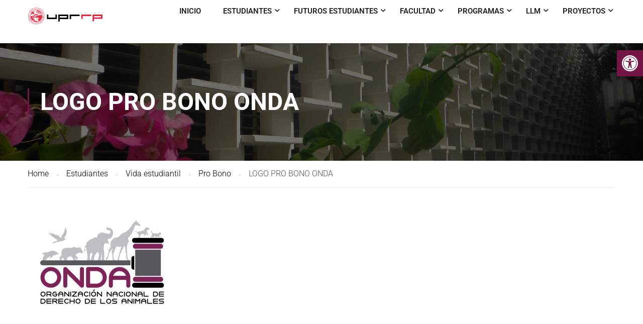

--- FILE ---
content_type: text/html; charset=UTF-8
request_url: https://derecho.uprrp.edu/estudiantes/vida-estudiantil/pro-bono/logo-pro-bono-onda/
body_size: 112953
content:
<!DOCTYPE html>
<html itemscope itemtype="http://schema.org/WebPage" lang="es">
<head>
    <meta charset="UTF-8">
    <meta name="viewport" content="width=device-width, initial-scale=1">
    <link rel="profile" href="https://gmpg.org/xfn/11">
    <link rel="pingback" href="https://derecho.uprrp.edu/xmlrpc.php">
	<title>LOGO PRO BONO ONDA &#8211; Escuela de Derecho UPR</title>
<meta name='robots' content='noindex, nofollow' />
	<style>img:is([sizes="auto" i], [sizes^="auto," i]) { contain-intrinsic-size: 3000px 1500px }</style>
	<link rel="alternate" type="application/rss+xml" title="Escuela de Derecho UPR &raquo; Feed" href="https://derecho.uprrp.edu/feed/" />
		<!-- This site uses the Google Analytics by ExactMetrics plugin v8.10.1 - Using Analytics tracking - https://www.exactmetrics.com/ -->
		<!-- Note: ExactMetrics is not currently configured on this site. The site owner needs to authenticate with Google Analytics in the ExactMetrics settings panel. -->
					<!-- No tracking code set -->
				<!-- / Google Analytics by ExactMetrics -->
		<link rel='stylesheet' id='bunyad-shortcodes-css' href='https://derecho.uprrp.edu/wp-content/plugins/bunyad-shortcodes/css/shortcodes.css?ver=c9bb627affb2f55fed27456e18d45bcc' type='text/css' media='all' />
<link rel='stylesheet' id='ai1ec_style-css' href='//derecho.uprrp.edu/wp-content/plugins/all-in-one-event-calendar/cache/27929cf4_ai1ec_parsed_css.css?ver=3.0.0' type='text/css' media='all' />
<link rel='stylesheet' id='formidable-css' href='https://derecho.uprrp.edu/wp-content/plugins/formidable/css/formidableforms1.css?ver=11101455' type='text/css' media='all' />
<link rel='stylesheet' id='wp-block-library-css' href='https://derecho.uprrp.edu/wp-includes/css/dist/block-library/style.min.css?ver=c9bb627affb2f55fed27456e18d45bcc' type='text/css' media='all' />
<style id='wp-block-library-theme-inline-css' type='text/css'>
.wp-block-audio :where(figcaption){color:#555;font-size:13px;text-align:center}.is-dark-theme .wp-block-audio :where(figcaption){color:#ffffffa6}.wp-block-audio{margin:0 0 1em}.wp-block-code{border:1px solid #ccc;border-radius:4px;font-family:Menlo,Consolas,monaco,monospace;padding:.8em 1em}.wp-block-embed :where(figcaption){color:#555;font-size:13px;text-align:center}.is-dark-theme .wp-block-embed :where(figcaption){color:#ffffffa6}.wp-block-embed{margin:0 0 1em}.blocks-gallery-caption{color:#555;font-size:13px;text-align:center}.is-dark-theme .blocks-gallery-caption{color:#ffffffa6}:root :where(.wp-block-image figcaption){color:#555;font-size:13px;text-align:center}.is-dark-theme :root :where(.wp-block-image figcaption){color:#ffffffa6}.wp-block-image{margin:0 0 1em}.wp-block-pullquote{border-bottom:4px solid;border-top:4px solid;color:currentColor;margin-bottom:1.75em}.wp-block-pullquote cite,.wp-block-pullquote footer,.wp-block-pullquote__citation{color:currentColor;font-size:.8125em;font-style:normal;text-transform:uppercase}.wp-block-quote{border-left:.25em solid;margin:0 0 1.75em;padding-left:1em}.wp-block-quote cite,.wp-block-quote footer{color:currentColor;font-size:.8125em;font-style:normal;position:relative}.wp-block-quote:where(.has-text-align-right){border-left:none;border-right:.25em solid;padding-left:0;padding-right:1em}.wp-block-quote:where(.has-text-align-center){border:none;padding-left:0}.wp-block-quote.is-large,.wp-block-quote.is-style-large,.wp-block-quote:where(.is-style-plain){border:none}.wp-block-search .wp-block-search__label{font-weight:700}.wp-block-search__button{border:1px solid #ccc;padding:.375em .625em}:where(.wp-block-group.has-background){padding:1.25em 2.375em}.wp-block-separator.has-css-opacity{opacity:.4}.wp-block-separator{border:none;border-bottom:2px solid;margin-left:auto;margin-right:auto}.wp-block-separator.has-alpha-channel-opacity{opacity:1}.wp-block-separator:not(.is-style-wide):not(.is-style-dots){width:100px}.wp-block-separator.has-background:not(.is-style-dots){border-bottom:none;height:1px}.wp-block-separator.has-background:not(.is-style-wide):not(.is-style-dots){height:2px}.wp-block-table{margin:0 0 1em}.wp-block-table td,.wp-block-table th{word-break:normal}.wp-block-table :where(figcaption){color:#555;font-size:13px;text-align:center}.is-dark-theme .wp-block-table :where(figcaption){color:#ffffffa6}.wp-block-video :where(figcaption){color:#555;font-size:13px;text-align:center}.is-dark-theme .wp-block-video :where(figcaption){color:#ffffffa6}.wp-block-video{margin:0 0 1em}:root :where(.wp-block-template-part.has-background){margin-bottom:0;margin-top:0;padding:1.25em 2.375em}
</style>
<style id='classic-theme-styles-inline-css' type='text/css'>
/*! This file is auto-generated */
.wp-block-button__link{color:#fff;background-color:#32373c;border-radius:9999px;box-shadow:none;text-decoration:none;padding:calc(.667em + 2px) calc(1.333em + 2px);font-size:1.125em}.wp-block-file__button{background:#32373c;color:#fff;text-decoration:none}
</style>
<link rel='stylesheet' id='Connections_Directory/Block/Carousel/Style-css' href='//derecho.uprrp.edu/wp-content/plugins/connections/assets/dist/block/carousel/style.css?ver=1724334023' type='text/css' media='all' />
<link rel='stylesheet' id='Connections_Directory/Block/Team/Style-css' href='//derecho.uprrp.edu/wp-content/plugins/connections/assets/dist/block/team/style.css?ver=1724334023' type='text/css' media='all' />
<link rel='stylesheet' id='wpzoom-social-icons-block-style-css' href='https://derecho.uprrp.edu/wp-content/plugins/social-icons-widget-by-wpzoom/block/dist/style-wpzoom-social-icons.css?ver=4.5.2' type='text/css' media='all' />
<style id='global-styles-inline-css' type='text/css'>
:root{--wp--preset--aspect-ratio--square: 1;--wp--preset--aspect-ratio--4-3: 4/3;--wp--preset--aspect-ratio--3-4: 3/4;--wp--preset--aspect-ratio--3-2: 3/2;--wp--preset--aspect-ratio--2-3: 2/3;--wp--preset--aspect-ratio--16-9: 16/9;--wp--preset--aspect-ratio--9-16: 9/16;--wp--preset--color--black: #000000;--wp--preset--color--cyan-bluish-gray: #abb8c3;--wp--preset--color--white: #ffffff;--wp--preset--color--pale-pink: #f78da7;--wp--preset--color--vivid-red: #cf2e2e;--wp--preset--color--luminous-vivid-orange: #ff6900;--wp--preset--color--luminous-vivid-amber: #fcb900;--wp--preset--color--light-green-cyan: #7bdcb5;--wp--preset--color--vivid-green-cyan: #00d084;--wp--preset--color--pale-cyan-blue: #8ed1fc;--wp--preset--color--vivid-cyan-blue: #0693e3;--wp--preset--color--vivid-purple: #9b51e0;--wp--preset--color--primary: #741545;--wp--preset--color--title: #333;--wp--preset--color--sub-title: #999;--wp--preset--color--border-input: #ddd;--wp--preset--gradient--vivid-cyan-blue-to-vivid-purple: linear-gradient(135deg,rgba(6,147,227,1) 0%,rgb(155,81,224) 100%);--wp--preset--gradient--light-green-cyan-to-vivid-green-cyan: linear-gradient(135deg,rgb(122,220,180) 0%,rgb(0,208,130) 100%);--wp--preset--gradient--luminous-vivid-amber-to-luminous-vivid-orange: linear-gradient(135deg,rgba(252,185,0,1) 0%,rgba(255,105,0,1) 100%);--wp--preset--gradient--luminous-vivid-orange-to-vivid-red: linear-gradient(135deg,rgba(255,105,0,1) 0%,rgb(207,46,46) 100%);--wp--preset--gradient--very-light-gray-to-cyan-bluish-gray: linear-gradient(135deg,rgb(238,238,238) 0%,rgb(169,184,195) 100%);--wp--preset--gradient--cool-to-warm-spectrum: linear-gradient(135deg,rgb(74,234,220) 0%,rgb(151,120,209) 20%,rgb(207,42,186) 40%,rgb(238,44,130) 60%,rgb(251,105,98) 80%,rgb(254,248,76) 100%);--wp--preset--gradient--blush-light-purple: linear-gradient(135deg,rgb(255,206,236) 0%,rgb(152,150,240) 100%);--wp--preset--gradient--blush-bordeaux: linear-gradient(135deg,rgb(254,205,165) 0%,rgb(254,45,45) 50%,rgb(107,0,62) 100%);--wp--preset--gradient--luminous-dusk: linear-gradient(135deg,rgb(255,203,112) 0%,rgb(199,81,192) 50%,rgb(65,88,208) 100%);--wp--preset--gradient--pale-ocean: linear-gradient(135deg,rgb(255,245,203) 0%,rgb(182,227,212) 50%,rgb(51,167,181) 100%);--wp--preset--gradient--electric-grass: linear-gradient(135deg,rgb(202,248,128) 0%,rgb(113,206,126) 100%);--wp--preset--gradient--midnight: linear-gradient(135deg,rgb(2,3,129) 0%,rgb(40,116,252) 100%);--wp--preset--font-size--small: 13px;--wp--preset--font-size--medium: 20px;--wp--preset--font-size--large: 28px;--wp--preset--font-size--x-large: 42px;--wp--preset--font-size--normal: 15px;--wp--preset--font-size--huge: 36px;--wp--preset--spacing--20: 0.44rem;--wp--preset--spacing--30: 0.67rem;--wp--preset--spacing--40: 1rem;--wp--preset--spacing--50: 1.5rem;--wp--preset--spacing--60: 2.25rem;--wp--preset--spacing--70: 3.38rem;--wp--preset--spacing--80: 5.06rem;--wp--preset--shadow--natural: 6px 6px 9px rgba(0, 0, 0, 0.2);--wp--preset--shadow--deep: 12px 12px 50px rgba(0, 0, 0, 0.4);--wp--preset--shadow--sharp: 6px 6px 0px rgba(0, 0, 0, 0.2);--wp--preset--shadow--outlined: 6px 6px 0px -3px rgba(255, 255, 255, 1), 6px 6px rgba(0, 0, 0, 1);--wp--preset--shadow--crisp: 6px 6px 0px rgba(0, 0, 0, 1);}:where(.is-layout-flex){gap: 0.5em;}:where(.is-layout-grid){gap: 0.5em;}body .is-layout-flex{display: flex;}.is-layout-flex{flex-wrap: wrap;align-items: center;}.is-layout-flex > :is(*, div){margin: 0;}body .is-layout-grid{display: grid;}.is-layout-grid > :is(*, div){margin: 0;}:where(.wp-block-columns.is-layout-flex){gap: 2em;}:where(.wp-block-columns.is-layout-grid){gap: 2em;}:where(.wp-block-post-template.is-layout-flex){gap: 1.25em;}:where(.wp-block-post-template.is-layout-grid){gap: 1.25em;}.has-black-color{color: var(--wp--preset--color--black) !important;}.has-cyan-bluish-gray-color{color: var(--wp--preset--color--cyan-bluish-gray) !important;}.has-white-color{color: var(--wp--preset--color--white) !important;}.has-pale-pink-color{color: var(--wp--preset--color--pale-pink) !important;}.has-vivid-red-color{color: var(--wp--preset--color--vivid-red) !important;}.has-luminous-vivid-orange-color{color: var(--wp--preset--color--luminous-vivid-orange) !important;}.has-luminous-vivid-amber-color{color: var(--wp--preset--color--luminous-vivid-amber) !important;}.has-light-green-cyan-color{color: var(--wp--preset--color--light-green-cyan) !important;}.has-vivid-green-cyan-color{color: var(--wp--preset--color--vivid-green-cyan) !important;}.has-pale-cyan-blue-color{color: var(--wp--preset--color--pale-cyan-blue) !important;}.has-vivid-cyan-blue-color{color: var(--wp--preset--color--vivid-cyan-blue) !important;}.has-vivid-purple-color{color: var(--wp--preset--color--vivid-purple) !important;}.has-black-background-color{background-color: var(--wp--preset--color--black) !important;}.has-cyan-bluish-gray-background-color{background-color: var(--wp--preset--color--cyan-bluish-gray) !important;}.has-white-background-color{background-color: var(--wp--preset--color--white) !important;}.has-pale-pink-background-color{background-color: var(--wp--preset--color--pale-pink) !important;}.has-vivid-red-background-color{background-color: var(--wp--preset--color--vivid-red) !important;}.has-luminous-vivid-orange-background-color{background-color: var(--wp--preset--color--luminous-vivid-orange) !important;}.has-luminous-vivid-amber-background-color{background-color: var(--wp--preset--color--luminous-vivid-amber) !important;}.has-light-green-cyan-background-color{background-color: var(--wp--preset--color--light-green-cyan) !important;}.has-vivid-green-cyan-background-color{background-color: var(--wp--preset--color--vivid-green-cyan) !important;}.has-pale-cyan-blue-background-color{background-color: var(--wp--preset--color--pale-cyan-blue) !important;}.has-vivid-cyan-blue-background-color{background-color: var(--wp--preset--color--vivid-cyan-blue) !important;}.has-vivid-purple-background-color{background-color: var(--wp--preset--color--vivid-purple) !important;}.has-black-border-color{border-color: var(--wp--preset--color--black) !important;}.has-cyan-bluish-gray-border-color{border-color: var(--wp--preset--color--cyan-bluish-gray) !important;}.has-white-border-color{border-color: var(--wp--preset--color--white) !important;}.has-pale-pink-border-color{border-color: var(--wp--preset--color--pale-pink) !important;}.has-vivid-red-border-color{border-color: var(--wp--preset--color--vivid-red) !important;}.has-luminous-vivid-orange-border-color{border-color: var(--wp--preset--color--luminous-vivid-orange) !important;}.has-luminous-vivid-amber-border-color{border-color: var(--wp--preset--color--luminous-vivid-amber) !important;}.has-light-green-cyan-border-color{border-color: var(--wp--preset--color--light-green-cyan) !important;}.has-vivid-green-cyan-border-color{border-color: var(--wp--preset--color--vivid-green-cyan) !important;}.has-pale-cyan-blue-border-color{border-color: var(--wp--preset--color--pale-cyan-blue) !important;}.has-vivid-cyan-blue-border-color{border-color: var(--wp--preset--color--vivid-cyan-blue) !important;}.has-vivid-purple-border-color{border-color: var(--wp--preset--color--vivid-purple) !important;}.has-vivid-cyan-blue-to-vivid-purple-gradient-background{background: var(--wp--preset--gradient--vivid-cyan-blue-to-vivid-purple) !important;}.has-light-green-cyan-to-vivid-green-cyan-gradient-background{background: var(--wp--preset--gradient--light-green-cyan-to-vivid-green-cyan) !important;}.has-luminous-vivid-amber-to-luminous-vivid-orange-gradient-background{background: var(--wp--preset--gradient--luminous-vivid-amber-to-luminous-vivid-orange) !important;}.has-luminous-vivid-orange-to-vivid-red-gradient-background{background: var(--wp--preset--gradient--luminous-vivid-orange-to-vivid-red) !important;}.has-very-light-gray-to-cyan-bluish-gray-gradient-background{background: var(--wp--preset--gradient--very-light-gray-to-cyan-bluish-gray) !important;}.has-cool-to-warm-spectrum-gradient-background{background: var(--wp--preset--gradient--cool-to-warm-spectrum) !important;}.has-blush-light-purple-gradient-background{background: var(--wp--preset--gradient--blush-light-purple) !important;}.has-blush-bordeaux-gradient-background{background: var(--wp--preset--gradient--blush-bordeaux) !important;}.has-luminous-dusk-gradient-background{background: var(--wp--preset--gradient--luminous-dusk) !important;}.has-pale-ocean-gradient-background{background: var(--wp--preset--gradient--pale-ocean) !important;}.has-electric-grass-gradient-background{background: var(--wp--preset--gradient--electric-grass) !important;}.has-midnight-gradient-background{background: var(--wp--preset--gradient--midnight) !important;}.has-small-font-size{font-size: var(--wp--preset--font-size--small) !important;}.has-medium-font-size{font-size: var(--wp--preset--font-size--medium) !important;}.has-large-font-size{font-size: var(--wp--preset--font-size--large) !important;}.has-x-large-font-size{font-size: var(--wp--preset--font-size--x-large) !important;}
:where(.wp-block-post-template.is-layout-flex){gap: 1.25em;}:where(.wp-block-post-template.is-layout-grid){gap: 1.25em;}
:where(.wp-block-columns.is-layout-flex){gap: 2em;}:where(.wp-block-columns.is-layout-grid){gap: 2em;}
:root :where(.wp-block-pullquote){font-size: 1.5em;line-height: 1.6;}
</style>
<link rel='stylesheet' id='contact-form-7-css' href='https://derecho.uprrp.edu/wp-content/plugins/contact-form-7/includes/css/styles.css?ver=6.1.4' type='text/css' media='all' />
<link rel='stylesheet' id='wpcdt-public-css-css' href='https://derecho.uprrp.edu/wp-content/plugins/countdown-timer-ultimate/assets/css/wpcdt-public.css?ver=2.6.9' type='text/css' media='all' />
<link rel='stylesheet' id='wpsm_team_b-font-awesome-front-css' href='https://derecho.uprrp.edu/wp-content/plugins/team-builder/assets/css/font-awesome/css/font-awesome.min.css?ver=c9bb627affb2f55fed27456e18d45bcc' type='text/css' media='all' />
<link rel='stylesheet' id='wpsm_team_b_bootstrap-front-css' href='https://derecho.uprrp.edu/wp-content/plugins/team-builder/assets/css/bootstrap-front.css?ver=c9bb627affb2f55fed27456e18d45bcc' type='text/css' media='all' />
<link rel='stylesheet' id='wpsm_team_b_team-css' href='https://derecho.uprrp.edu/wp-content/plugins/team-builder/assets/css/team.css?ver=c9bb627affb2f55fed27456e18d45bcc' type='text/css' media='all' />
<link rel='stylesheet' id='wpsm_team_b_owl_carousel_min_css-css' href='https://derecho.uprrp.edu/wp-content/plugins/team-builder/assets/css/owl.carousel.min.css?ver=c9bb627affb2f55fed27456e18d45bcc' type='text/css' media='all' />
<style id='woocommerce-inline-inline-css' type='text/css'>
.woocommerce form .form-row .required { visibility: visible; }
</style>
<link rel='stylesheet' id='pojo-a11y-css' href='https://derecho.uprrp.edu/wp-content/plugins/pojo-accessibility/modules/legacy/assets/css/style.min.css?ver=1.0.0' type='text/css' media='all' />
<link rel='stylesheet' id='brands-styles-css' href='https://derecho.uprrp.edu/wp-content/plugins/woocommerce/assets/css/brands.css?ver=10.3.5' type='text/css' media='all' />
<link rel='stylesheet' id='wpzoom-social-icons-socicon-css' href='https://derecho.uprrp.edu/wp-content/plugins/social-icons-widget-by-wpzoom/assets/css/wpzoom-socicon.css?ver=1764612092' type='text/css' media='all' />
<link rel='stylesheet' id='wpzoom-social-icons-genericons-css' href='https://derecho.uprrp.edu/wp-content/plugins/social-icons-widget-by-wpzoom/assets/css/genericons.css?ver=1764612092' type='text/css' media='all' />
<link rel='stylesheet' id='wpzoom-social-icons-academicons-css' href='https://derecho.uprrp.edu/wp-content/plugins/social-icons-widget-by-wpzoom/assets/css/academicons.min.css?ver=1764612092' type='text/css' media='all' />
<link rel='stylesheet' id='wpzoom-social-icons-font-awesome-3-css' href='https://derecho.uprrp.edu/wp-content/plugins/social-icons-widget-by-wpzoom/assets/css/font-awesome-3.min.css?ver=1764612092' type='text/css' media='all' />
<link rel='stylesheet' id='dashicons-css' href='https://derecho.uprrp.edu/wp-includes/css/dashicons.min.css?ver=c9bb627affb2f55fed27456e18d45bcc' type='text/css' media='all' />
<link rel='stylesheet' id='wpzoom-social-icons-styles-css' href='https://derecho.uprrp.edu/wp-content/plugins/social-icons-widget-by-wpzoom/assets/css/wpzoom-social-icons-styles.css?ver=1764612092' type='text/css' media='all' />
<link rel='stylesheet' id='tablepress-default-css' href='https://derecho.uprrp.edu/wp-content/plugins/tablepress/css/build/default.css?ver=3.2.5' type='text/css' media='all' />
<link rel='stylesheet' id='cn-public-css' href='//derecho.uprrp.edu/wp-content/plugins/connections/assets/dist/frontend/style.css?ver=10.4.65-1724334023' type='text/css' media='all' />
<link rel='stylesheet' id='cnt-profile-css' href='//derecho.uprrp.edu/wp-content/plugins/connections/templates/profile/profile.css?ver=3.0' type='text/css' media='all' />
<link rel='stylesheet' id='tmm-css' href='https://derecho.uprrp.edu/wp-content/plugins/team-members/inc/css/tmm_style.css?ver=c9bb627affb2f55fed27456e18d45bcc' type='text/css' media='all' />
<link rel='stylesheet' id='elementor-frontend-css' href='https://derecho.uprrp.edu/wp-content/plugins/elementor/assets/css/frontend.min.css?ver=3.33.2' type='text/css' media='all' />
<link rel='stylesheet' id='eael-general-css' href='https://derecho.uprrp.edu/wp-content/plugins/essential-addons-for-elementor-lite/assets/front-end/css/view/general.min.css?ver=6.5.3' type='text/css' media='all' />
<link rel='stylesheet' id='team_manager-font-awesome-css' href='https://derecho.uprrp.edu/wp-content/plugins/team-showcase/assets/css/font-awesome.css?ver=c9bb627affb2f55fed27456e18d45bcc' type='text/css' media='all' />
<link rel='stylesheet' id='team_manager-fontello-css' href='https://derecho.uprrp.edu/wp-content/plugins/team-showcase/assets/css/fontello.css?ver=c9bb627affb2f55fed27456e18d45bcc' type='text/css' media='all' />
<link rel='stylesheet' id='team_manager-magnific-popup-css' href='https://derecho.uprrp.edu/wp-content/plugins/team-showcase/assets/css/magnific-popup.css?ver=c9bb627affb2f55fed27456e18d45bcc' type='text/css' media='all' />
<link rel='stylesheet' id='team_manager-team-frontend-css' href='https://derecho.uprrp.edu/wp-content/plugins/team-showcase/assets/css/team-frontend.css?ver=c9bb627affb2f55fed27456e18d45bcc' type='text/css' media='all' />
<link rel='stylesheet' id='team_manager-style1-css' href='https://derecho.uprrp.edu/wp-content/plugins/team-showcase/assets/css/style1.css?ver=c9bb627affb2f55fed27456e18d45bcc' type='text/css' media='all' />
<link rel='stylesheet' id='cn-brandicons-css' href='//derecho.uprrp.edu/wp-content/plugins/connections/assets/vendor/icomoon-brands/style.css?ver=10.4.65' type='text/css' media='all' />
<link rel='stylesheet' id='cn-chosen-css' href='//derecho.uprrp.edu/wp-content/plugins/connections/assets/vendor/chosen/chosen.min.css?ver=1.8.7' type='text/css' media='all' />
<link rel='preload' as='font'  id='wpzoom-social-icons-font-academicons-woff2-css' href='https://derecho.uprrp.edu/wp-content/plugins/social-icons-widget-by-wpzoom/assets/font/academicons.woff2?v=1.9.2'  type='font/woff2' crossorigin />
<link rel='preload' as='font'  id='wpzoom-social-icons-font-fontawesome-3-woff2-css' href='https://derecho.uprrp.edu/wp-content/plugins/social-icons-widget-by-wpzoom/assets/font/fontawesome-webfont.woff2?v=4.7.0'  type='font/woff2' crossorigin />
<link rel='preload' as='font'  id='wpzoom-social-icons-font-genericons-woff-css' href='https://derecho.uprrp.edu/wp-content/plugins/social-icons-widget-by-wpzoom/assets/font/Genericons.woff'  type='font/woff' crossorigin />
<link rel='preload' as='font'  id='wpzoom-social-icons-font-socicon-woff2-css' href='https://derecho.uprrp.edu/wp-content/plugins/social-icons-widget-by-wpzoom/assets/font/socicon.woff2?v=4.5.2'  type='font/woff2' crossorigin />
<link rel='stylesheet' id='thim-parent-style-css' href='https://derecho.uprrp.edu/wp-content/themes/eduma/style.css?ver=4.5.1' type='text/css' media='all' />
<link rel='stylesheet' id='slick-css' href='https://derecho.uprrp.edu/wp-content/themes/eduma-child-udemy/assets/css/slick.css?ver=c9bb627affb2f55fed27456e18d45bcc' type='text/css' media='all' />
<link rel='stylesheet' id='swiper-css' href='https://derecho.uprrp.edu/wp-content/plugins/elementor/assets/lib/swiper/v8/css/swiper.min.css?ver=8.4.5' type='text/css' media='all' />
<link rel='stylesheet' id='font-awesome-css' href='https://derecho.uprrp.edu/wp-content/themes/eduma/assets/css/all.min.css?ver=4.5.1' type='text/css' media='all' />
<link rel='stylesheet' id='font-v4-shims-css' href='https://derecho.uprrp.edu/wp-content/themes/eduma/assets/css/v4-shims.min.css?ver=4.5.1' type='text/css' media='all' />
<link rel='stylesheet' id='ionicons-css' href='https://derecho.uprrp.edu/wp-content/themes/eduma/assets/css/ionicons.min.css?ver=c9bb627affb2f55fed27456e18d45bcc' type='text/css' media='all' />
<link rel='stylesheet' id='font-pe-icon-7-css' href='https://derecho.uprrp.edu/wp-content/themes/eduma/assets/css/font-pe-icon-7.css?ver=c9bb627affb2f55fed27456e18d45bcc' type='text/css' media='all' />
<link rel='stylesheet' id='flaticon-css' href='https://derecho.uprrp.edu/wp-content/themes/eduma/assets/css/flaticon.css?ver=c9bb627affb2f55fed27456e18d45bcc' type='text/css' media='all' />
<link rel='stylesheet' id='thim-linearicons-font-css' href='https://derecho.uprrp.edu/wp-content/themes/eduma/assets/css/linearicons.css?ver=c9bb627affb2f55fed27456e18d45bcc' type='text/css' media='all' />
<link rel='stylesheet' id='line-awesome-css' href='https://derecho.uprrp.edu/wp-content/themes/eduma/assets/css/line-awesome.min.css?ver=4.5.1' type='text/css' media='all' />
<link rel='stylesheet' id='thim-custom-el-css' href='https://derecho.uprrp.edu/wp-content/themes/eduma/assets/css/custom-el.css?ver=4.5.1' type='text/css' media='all' />
<link rel='stylesheet' id='thim-style-css' href='https://derecho.uprrp.edu/wp-content/themes/eduma-child-udemy/style.css?ver=4.5.1' type='text/css' media='all' />
<style id='thim-style-inline-css' type='text/css'>
:root{ --thim-body-primary-color: #741545;--thim-body-secondary-color:#000000;--thim-button-text-color:#ffffff;--thim-button-hover-color:#424242;--thim-footer-font-title-font-size:14px;--thim-footer-font-title-line-height:40px;--thim-footer-font-title-text-transform:uppercase;--thim-footer-font-title-font-weight:700;--thim-footer-font-size:;--thim-main-menu-font-weight:600;} 
</style>
<link rel='stylesheet' id='thim-style-options-css' href='https://derecho.uprrp.edu/wp-content/uploads/tc_stylesheets/eduma.1759155205.css?ver=c9bb627affb2f55fed27456e18d45bcc' type='text/css' media='all' />
<script type="text/javascript" src="https://derecho.uprrp.edu/wp-includes/js/jquery/jquery.min.js?ver=3.7.1" id="jquery-core-js"></script>
<script type="text/javascript" src="https://derecho.uprrp.edu/wp-includes/js/jquery/jquery-migrate.min.js?ver=3.4.1" id="jquery-migrate-js"></script>
<script type="text/javascript" src="//derecho.uprrp.edu/wp-content/plugins/revslider/sr6/assets/js/rbtools.min.js?ver=6.7.38" async id="tp-tools-js"></script>
<script type="text/javascript" src="//derecho.uprrp.edu/wp-content/plugins/revslider/sr6/assets/js/rs6.min.js?ver=6.7.38" async id="revmin-js"></script>
<script type="text/javascript" src="https://derecho.uprrp.edu/wp-content/plugins/team-builder/assets/js/owl.carousel.min.js?ver=c9bb627affb2f55fed27456e18d45bcc" id="wpsm_team_b_owl_carousel_min_js-js"></script>
<script type="text/javascript" src="https://derecho.uprrp.edu/wp-content/plugins/team-showcase/assets/js/jquery.magnific-popup.js?ver=1.0" id="team_manager-magnific-js"></script>
<script type="text/javascript" src="https://derecho.uprrp.edu/wp-content/plugins/team-showcase/assets/js/main.js?ver=1.0" id="team_manager-main-js"></script>
<script type="text/javascript" src="https://derecho.uprrp.edu/wp-content/themes/eduma-child-udemy/assets/js/slick.min.js?ver=4.5.1" id="slick-js"></script>
<script type="text/javascript" src="https://derecho.uprrp.edu/wp-content/themes/eduma-child-udemy/assets/js/swiper.min.js?ver=4.5.1" id="swiper-js"></script>
<script type="text/javascript" src="https://derecho.uprrp.edu/wp-content/themes/eduma-child-udemy/js/child_script.js?ver=4.5.1" id="thim_child_script-js"></script>
<style type='text/css'> .ae_data .elementor-editor-element-setting {
            display:none !important;
            }
            </style><style type="text/css">
#pojo-a11y-toolbar .pojo-a11y-toolbar-toggle a{ background-color: #741545;	color: #ffffff;}
#pojo-a11y-toolbar .pojo-a11y-toolbar-overlay, #pojo-a11y-toolbar .pojo-a11y-toolbar-overlay ul.pojo-a11y-toolbar-items.pojo-a11y-links{ border-color: #741545;}
body.pojo-a11y-focusable a:focus{ outline-style: solid !important;	outline-width: 10px !important;	outline-color: #FF0000 !important;}
#pojo-a11y-toolbar{ top: 100px !important;}
#pojo-a11y-toolbar .pojo-a11y-toolbar-overlay{ background-color: #ffffff;}
#pojo-a11y-toolbar .pojo-a11y-toolbar-overlay ul.pojo-a11y-toolbar-items li.pojo-a11y-toolbar-item a, #pojo-a11y-toolbar .pojo-a11y-toolbar-overlay p.pojo-a11y-toolbar-title{ color: #333333;}
#pojo-a11y-toolbar .pojo-a11y-toolbar-overlay ul.pojo-a11y-toolbar-items li.pojo-a11y-toolbar-item a.active{ background-color: #4054b2;	color: #ffffff;}
@media (max-width: 767px) { #pojo-a11y-toolbar { top: 50px !important; } }</style>	<noscript><style>.woocommerce-product-gallery{ opacity: 1 !important; }</style></noscript>
	            <script type="text/javascript">
                function tc_insert_internal_css(css) {
                    var tc_style = document.createElement("style");
                    tc_style.type = "text/css";
                    tc_style.setAttribute('data-type', 'tc-internal-css');
                    var tc_style_content = document.createTextNode(css);
                    tc_style.appendChild(tc_style_content);
                    document.head.appendChild(tc_style);
                }
            </script>
			<meta name="generator" content="Elementor 3.33.2; features: additional_custom_breakpoints; settings: css_print_method-external, google_font-enabled, font_display-swap">
			<style>
				.e-con.e-parent:nth-of-type(n+4):not(.e-lazyloaded):not(.e-no-lazyload),
				.e-con.e-parent:nth-of-type(n+4):not(.e-lazyloaded):not(.e-no-lazyload) * {
					background-image: none !important;
				}
				@media screen and (max-height: 1024px) {
					.e-con.e-parent:nth-of-type(n+3):not(.e-lazyloaded):not(.e-no-lazyload),
					.e-con.e-parent:nth-of-type(n+3):not(.e-lazyloaded):not(.e-no-lazyload) * {
						background-image: none !important;
					}
				}
				@media screen and (max-height: 640px) {
					.e-con.e-parent:nth-of-type(n+2):not(.e-lazyloaded):not(.e-no-lazyload),
					.e-con.e-parent:nth-of-type(n+2):not(.e-lazyloaded):not(.e-no-lazyload) * {
						background-image: none !important;
					}
				}
			</style>
			<meta name="generator" content="Powered by Slider Revolution 6.7.38 - responsive, Mobile-Friendly Slider Plugin for WordPress with comfortable drag and drop interface." />
<script>function setREVStartSize(e){
			//window.requestAnimationFrame(function() {
				window.RSIW = window.RSIW===undefined ? window.innerWidth : window.RSIW;
				window.RSIH = window.RSIH===undefined ? window.innerHeight : window.RSIH;
				try {
					var pw = document.getElementById(e.c).parentNode.offsetWidth,
						newh;
					pw = pw===0 || isNaN(pw) || (e.l=="fullwidth" || e.layout=="fullwidth") ? window.RSIW : pw;
					e.tabw = e.tabw===undefined ? 0 : parseInt(e.tabw);
					e.thumbw = e.thumbw===undefined ? 0 : parseInt(e.thumbw);
					e.tabh = e.tabh===undefined ? 0 : parseInt(e.tabh);
					e.thumbh = e.thumbh===undefined ? 0 : parseInt(e.thumbh);
					e.tabhide = e.tabhide===undefined ? 0 : parseInt(e.tabhide);
					e.thumbhide = e.thumbhide===undefined ? 0 : parseInt(e.thumbhide);
					e.mh = e.mh===undefined || e.mh=="" || e.mh==="auto" ? 0 : parseInt(e.mh,0);
					if(e.layout==="fullscreen" || e.l==="fullscreen")
						newh = Math.max(e.mh,window.RSIH);
					else{
						e.gw = Array.isArray(e.gw) ? e.gw : [e.gw];
						for (var i in e.rl) if (e.gw[i]===undefined || e.gw[i]===0) e.gw[i] = e.gw[i-1];
						e.gh = e.el===undefined || e.el==="" || (Array.isArray(e.el) && e.el.length==0)? e.gh : e.el;
						e.gh = Array.isArray(e.gh) ? e.gh : [e.gh];
						for (var i in e.rl) if (e.gh[i]===undefined || e.gh[i]===0) e.gh[i] = e.gh[i-1];
											
						var nl = new Array(e.rl.length),
							ix = 0,
							sl;
						e.tabw = e.tabhide>=pw ? 0 : e.tabw;
						e.thumbw = e.thumbhide>=pw ? 0 : e.thumbw;
						e.tabh = e.tabhide>=pw ? 0 : e.tabh;
						e.thumbh = e.thumbhide>=pw ? 0 : e.thumbh;
						for (var i in e.rl) nl[i] = e.rl[i]<window.RSIW ? 0 : e.rl[i];
						sl = nl[0];
						for (var i in nl) if (sl>nl[i] && nl[i]>0) { sl = nl[i]; ix=i;}
						var m = pw>(e.gw[ix]+e.tabw+e.thumbw) ? 1 : (pw-(e.tabw+e.thumbw)) / (e.gw[ix]);
						newh =  (e.gh[ix] * m) + (e.tabh + e.thumbh);
					}
					var el = document.getElementById(e.c);
					if (el!==null && el) el.style.height = newh+"px";
					el = document.getElementById(e.c+"_wrapper");
					if (el!==null && el) {
						el.style.height = newh+"px";
						el.style.display = "block";
					}
				} catch(e){
					console.log("Failure at Presize of Slider:" + e)
				}
			//});
		  };</script>
<style id="thim-customizer-inline-styles">/* cyrillic-ext */
@font-face {
  font-family: 'Roboto';
  font-style: normal;
  font-weight: 400;
  font-stretch: 100%;
  font-display: swap;
  src: url(https://derecho.uprrp.edu/wp-content/uploads/thim-fonts/roboto/KFO7CnqEu92Fr1ME7kSn66aGLdTylUAMa3GUBGEe.woff2) format('woff2');
  unicode-range: U+0460-052F, U+1C80-1C8A, U+20B4, U+2DE0-2DFF, U+A640-A69F, U+FE2E-FE2F;
}
/* cyrillic */
@font-face {
  font-family: 'Roboto';
  font-style: normal;
  font-weight: 400;
  font-stretch: 100%;
  font-display: swap;
  src: url(https://derecho.uprrp.edu/wp-content/uploads/thim-fonts/roboto/KFO7CnqEu92Fr1ME7kSn66aGLdTylUAMa3iUBGEe.woff2) format('woff2');
  unicode-range: U+0301, U+0400-045F, U+0490-0491, U+04B0-04B1, U+2116;
}
/* greek-ext */
@font-face {
  font-family: 'Roboto';
  font-style: normal;
  font-weight: 400;
  font-stretch: 100%;
  font-display: swap;
  src: url(https://derecho.uprrp.edu/wp-content/uploads/thim-fonts/roboto/KFO7CnqEu92Fr1ME7kSn66aGLdTylUAMa3CUBGEe.woff2) format('woff2');
  unicode-range: U+1F00-1FFF;
}
/* greek */
@font-face {
  font-family: 'Roboto';
  font-style: normal;
  font-weight: 400;
  font-stretch: 100%;
  font-display: swap;
  src: url(https://derecho.uprrp.edu/wp-content/uploads/thim-fonts/roboto/KFO7CnqEu92Fr1ME7kSn66aGLdTylUAMa3-UBGEe.woff2) format('woff2');
  unicode-range: U+0370-0377, U+037A-037F, U+0384-038A, U+038C, U+038E-03A1, U+03A3-03FF;
}
/* math */
@font-face {
  font-family: 'Roboto';
  font-style: normal;
  font-weight: 400;
  font-stretch: 100%;
  font-display: swap;
  src: url(https://derecho.uprrp.edu/wp-content/uploads/thim-fonts/roboto/KFO7CnqEu92Fr1ME7kSn66aGLdTylUAMawCUBGEe.woff2) format('woff2');
  unicode-range: U+0302-0303, U+0305, U+0307-0308, U+0310, U+0312, U+0315, U+031A, U+0326-0327, U+032C, U+032F-0330, U+0332-0333, U+0338, U+033A, U+0346, U+034D, U+0391-03A1, U+03A3-03A9, U+03B1-03C9, U+03D1, U+03D5-03D6, U+03F0-03F1, U+03F4-03F5, U+2016-2017, U+2034-2038, U+203C, U+2040, U+2043, U+2047, U+2050, U+2057, U+205F, U+2070-2071, U+2074-208E, U+2090-209C, U+20D0-20DC, U+20E1, U+20E5-20EF, U+2100-2112, U+2114-2115, U+2117-2121, U+2123-214F, U+2190, U+2192, U+2194-21AE, U+21B0-21E5, U+21F1-21F2, U+21F4-2211, U+2213-2214, U+2216-22FF, U+2308-230B, U+2310, U+2319, U+231C-2321, U+2336-237A, U+237C, U+2395, U+239B-23B7, U+23D0, U+23DC-23E1, U+2474-2475, U+25AF, U+25B3, U+25B7, U+25BD, U+25C1, U+25CA, U+25CC, U+25FB, U+266D-266F, U+27C0-27FF, U+2900-2AFF, U+2B0E-2B11, U+2B30-2B4C, U+2BFE, U+3030, U+FF5B, U+FF5D, U+1D400-1D7FF, U+1EE00-1EEFF;
}
/* symbols */
@font-face {
  font-family: 'Roboto';
  font-style: normal;
  font-weight: 400;
  font-stretch: 100%;
  font-display: swap;
  src: url(https://derecho.uprrp.edu/wp-content/uploads/thim-fonts/roboto/KFO7CnqEu92Fr1ME7kSn66aGLdTylUAMaxKUBGEe.woff2) format('woff2');
  unicode-range: U+0001-000C, U+000E-001F, U+007F-009F, U+20DD-20E0, U+20E2-20E4, U+2150-218F, U+2190, U+2192, U+2194-2199, U+21AF, U+21E6-21F0, U+21F3, U+2218-2219, U+2299, U+22C4-22C6, U+2300-243F, U+2440-244A, U+2460-24FF, U+25A0-27BF, U+2800-28FF, U+2921-2922, U+2981, U+29BF, U+29EB, U+2B00-2BFF, U+4DC0-4DFF, U+FFF9-FFFB, U+10140-1018E, U+10190-1019C, U+101A0, U+101D0-101FD, U+102E0-102FB, U+10E60-10E7E, U+1D2C0-1D2D3, U+1D2E0-1D37F, U+1F000-1F0FF, U+1F100-1F1AD, U+1F1E6-1F1FF, U+1F30D-1F30F, U+1F315, U+1F31C, U+1F31E, U+1F320-1F32C, U+1F336, U+1F378, U+1F37D, U+1F382, U+1F393-1F39F, U+1F3A7-1F3A8, U+1F3AC-1F3AF, U+1F3C2, U+1F3C4-1F3C6, U+1F3CA-1F3CE, U+1F3D4-1F3E0, U+1F3ED, U+1F3F1-1F3F3, U+1F3F5-1F3F7, U+1F408, U+1F415, U+1F41F, U+1F426, U+1F43F, U+1F441-1F442, U+1F444, U+1F446-1F449, U+1F44C-1F44E, U+1F453, U+1F46A, U+1F47D, U+1F4A3, U+1F4B0, U+1F4B3, U+1F4B9, U+1F4BB, U+1F4BF, U+1F4C8-1F4CB, U+1F4D6, U+1F4DA, U+1F4DF, U+1F4E3-1F4E6, U+1F4EA-1F4ED, U+1F4F7, U+1F4F9-1F4FB, U+1F4FD-1F4FE, U+1F503, U+1F507-1F50B, U+1F50D, U+1F512-1F513, U+1F53E-1F54A, U+1F54F-1F5FA, U+1F610, U+1F650-1F67F, U+1F687, U+1F68D, U+1F691, U+1F694, U+1F698, U+1F6AD, U+1F6B2, U+1F6B9-1F6BA, U+1F6BC, U+1F6C6-1F6CF, U+1F6D3-1F6D7, U+1F6E0-1F6EA, U+1F6F0-1F6F3, U+1F6F7-1F6FC, U+1F700-1F7FF, U+1F800-1F80B, U+1F810-1F847, U+1F850-1F859, U+1F860-1F887, U+1F890-1F8AD, U+1F8B0-1F8BB, U+1F8C0-1F8C1, U+1F900-1F90B, U+1F93B, U+1F946, U+1F984, U+1F996, U+1F9E9, U+1FA00-1FA6F, U+1FA70-1FA7C, U+1FA80-1FA89, U+1FA8F-1FAC6, U+1FACE-1FADC, U+1FADF-1FAE9, U+1FAF0-1FAF8, U+1FB00-1FBFF;
}
/* vietnamese */
@font-face {
  font-family: 'Roboto';
  font-style: normal;
  font-weight: 400;
  font-stretch: 100%;
  font-display: swap;
  src: url(https://derecho.uprrp.edu/wp-content/uploads/thim-fonts/roboto/KFO7CnqEu92Fr1ME7kSn66aGLdTylUAMa3OUBGEe.woff2) format('woff2');
  unicode-range: U+0102-0103, U+0110-0111, U+0128-0129, U+0168-0169, U+01A0-01A1, U+01AF-01B0, U+0300-0301, U+0303-0304, U+0308-0309, U+0323, U+0329, U+1EA0-1EF9, U+20AB;
}
/* latin-ext */
@font-face {
  font-family: 'Roboto';
  font-style: normal;
  font-weight: 400;
  font-stretch: 100%;
  font-display: swap;
  src: url(https://derecho.uprrp.edu/wp-content/uploads/thim-fonts/roboto/KFO7CnqEu92Fr1ME7kSn66aGLdTylUAMa3KUBGEe.woff2) format('woff2');
  unicode-range: U+0100-02BA, U+02BD-02C5, U+02C7-02CC, U+02CE-02D7, U+02DD-02FF, U+0304, U+0308, U+0329, U+1D00-1DBF, U+1E00-1E9F, U+1EF2-1EFF, U+2020, U+20A0-20AB, U+20AD-20C0, U+2113, U+2C60-2C7F, U+A720-A7FF;
}
/* latin */
@font-face {
  font-family: 'Roboto';
  font-style: normal;
  font-weight: 400;
  font-stretch: 100%;
  font-display: swap;
  src: url(https://derecho.uprrp.edu/wp-content/uploads/thim-fonts/roboto/KFO7CnqEu92Fr1ME7kSn66aGLdTylUAMa3yUBA.woff2) format('woff2');
  unicode-range: U+0000-00FF, U+0131, U+0152-0153, U+02BB-02BC, U+02C6, U+02DA, U+02DC, U+0304, U+0308, U+0329, U+2000-206F, U+20AC, U+2122, U+2191, U+2193, U+2212, U+2215, U+FEFF, U+FFFD;
}
/* cyrillic-ext */
@font-face {
  font-family: 'Roboto';
  font-style: normal;
  font-weight: 500;
  font-stretch: 100%;
  font-display: swap;
  src: url(https://derecho.uprrp.edu/wp-content/uploads/thim-fonts/roboto/KFO7CnqEu92Fr1ME7kSn66aGLdTylUAMa3GUBGEe.woff2) format('woff2');
  unicode-range: U+0460-052F, U+1C80-1C8A, U+20B4, U+2DE0-2DFF, U+A640-A69F, U+FE2E-FE2F;
}
/* cyrillic */
@font-face {
  font-family: 'Roboto';
  font-style: normal;
  font-weight: 500;
  font-stretch: 100%;
  font-display: swap;
  src: url(https://derecho.uprrp.edu/wp-content/uploads/thim-fonts/roboto/KFO7CnqEu92Fr1ME7kSn66aGLdTylUAMa3iUBGEe.woff2) format('woff2');
  unicode-range: U+0301, U+0400-045F, U+0490-0491, U+04B0-04B1, U+2116;
}
/* greek-ext */
@font-face {
  font-family: 'Roboto';
  font-style: normal;
  font-weight: 500;
  font-stretch: 100%;
  font-display: swap;
  src: url(https://derecho.uprrp.edu/wp-content/uploads/thim-fonts/roboto/KFO7CnqEu92Fr1ME7kSn66aGLdTylUAMa3CUBGEe.woff2) format('woff2');
  unicode-range: U+1F00-1FFF;
}
/* greek */
@font-face {
  font-family: 'Roboto';
  font-style: normal;
  font-weight: 500;
  font-stretch: 100%;
  font-display: swap;
  src: url(https://derecho.uprrp.edu/wp-content/uploads/thim-fonts/roboto/KFO7CnqEu92Fr1ME7kSn66aGLdTylUAMa3-UBGEe.woff2) format('woff2');
  unicode-range: U+0370-0377, U+037A-037F, U+0384-038A, U+038C, U+038E-03A1, U+03A3-03FF;
}
/* math */
@font-face {
  font-family: 'Roboto';
  font-style: normal;
  font-weight: 500;
  font-stretch: 100%;
  font-display: swap;
  src: url(https://derecho.uprrp.edu/wp-content/uploads/thim-fonts/roboto/KFO7CnqEu92Fr1ME7kSn66aGLdTylUAMawCUBGEe.woff2) format('woff2');
  unicode-range: U+0302-0303, U+0305, U+0307-0308, U+0310, U+0312, U+0315, U+031A, U+0326-0327, U+032C, U+032F-0330, U+0332-0333, U+0338, U+033A, U+0346, U+034D, U+0391-03A1, U+03A3-03A9, U+03B1-03C9, U+03D1, U+03D5-03D6, U+03F0-03F1, U+03F4-03F5, U+2016-2017, U+2034-2038, U+203C, U+2040, U+2043, U+2047, U+2050, U+2057, U+205F, U+2070-2071, U+2074-208E, U+2090-209C, U+20D0-20DC, U+20E1, U+20E5-20EF, U+2100-2112, U+2114-2115, U+2117-2121, U+2123-214F, U+2190, U+2192, U+2194-21AE, U+21B0-21E5, U+21F1-21F2, U+21F4-2211, U+2213-2214, U+2216-22FF, U+2308-230B, U+2310, U+2319, U+231C-2321, U+2336-237A, U+237C, U+2395, U+239B-23B7, U+23D0, U+23DC-23E1, U+2474-2475, U+25AF, U+25B3, U+25B7, U+25BD, U+25C1, U+25CA, U+25CC, U+25FB, U+266D-266F, U+27C0-27FF, U+2900-2AFF, U+2B0E-2B11, U+2B30-2B4C, U+2BFE, U+3030, U+FF5B, U+FF5D, U+1D400-1D7FF, U+1EE00-1EEFF;
}
/* symbols */
@font-face {
  font-family: 'Roboto';
  font-style: normal;
  font-weight: 500;
  font-stretch: 100%;
  font-display: swap;
  src: url(https://derecho.uprrp.edu/wp-content/uploads/thim-fonts/roboto/KFO7CnqEu92Fr1ME7kSn66aGLdTylUAMaxKUBGEe.woff2) format('woff2');
  unicode-range: U+0001-000C, U+000E-001F, U+007F-009F, U+20DD-20E0, U+20E2-20E4, U+2150-218F, U+2190, U+2192, U+2194-2199, U+21AF, U+21E6-21F0, U+21F3, U+2218-2219, U+2299, U+22C4-22C6, U+2300-243F, U+2440-244A, U+2460-24FF, U+25A0-27BF, U+2800-28FF, U+2921-2922, U+2981, U+29BF, U+29EB, U+2B00-2BFF, U+4DC0-4DFF, U+FFF9-FFFB, U+10140-1018E, U+10190-1019C, U+101A0, U+101D0-101FD, U+102E0-102FB, U+10E60-10E7E, U+1D2C0-1D2D3, U+1D2E0-1D37F, U+1F000-1F0FF, U+1F100-1F1AD, U+1F1E6-1F1FF, U+1F30D-1F30F, U+1F315, U+1F31C, U+1F31E, U+1F320-1F32C, U+1F336, U+1F378, U+1F37D, U+1F382, U+1F393-1F39F, U+1F3A7-1F3A8, U+1F3AC-1F3AF, U+1F3C2, U+1F3C4-1F3C6, U+1F3CA-1F3CE, U+1F3D4-1F3E0, U+1F3ED, U+1F3F1-1F3F3, U+1F3F5-1F3F7, U+1F408, U+1F415, U+1F41F, U+1F426, U+1F43F, U+1F441-1F442, U+1F444, U+1F446-1F449, U+1F44C-1F44E, U+1F453, U+1F46A, U+1F47D, U+1F4A3, U+1F4B0, U+1F4B3, U+1F4B9, U+1F4BB, U+1F4BF, U+1F4C8-1F4CB, U+1F4D6, U+1F4DA, U+1F4DF, U+1F4E3-1F4E6, U+1F4EA-1F4ED, U+1F4F7, U+1F4F9-1F4FB, U+1F4FD-1F4FE, U+1F503, U+1F507-1F50B, U+1F50D, U+1F512-1F513, U+1F53E-1F54A, U+1F54F-1F5FA, U+1F610, U+1F650-1F67F, U+1F687, U+1F68D, U+1F691, U+1F694, U+1F698, U+1F6AD, U+1F6B2, U+1F6B9-1F6BA, U+1F6BC, U+1F6C6-1F6CF, U+1F6D3-1F6D7, U+1F6E0-1F6EA, U+1F6F0-1F6F3, U+1F6F7-1F6FC, U+1F700-1F7FF, U+1F800-1F80B, U+1F810-1F847, U+1F850-1F859, U+1F860-1F887, U+1F890-1F8AD, U+1F8B0-1F8BB, U+1F8C0-1F8C1, U+1F900-1F90B, U+1F93B, U+1F946, U+1F984, U+1F996, U+1F9E9, U+1FA00-1FA6F, U+1FA70-1FA7C, U+1FA80-1FA89, U+1FA8F-1FAC6, U+1FACE-1FADC, U+1FADF-1FAE9, U+1FAF0-1FAF8, U+1FB00-1FBFF;
}
/* vietnamese */
@font-face {
  font-family: 'Roboto';
  font-style: normal;
  font-weight: 500;
  font-stretch: 100%;
  font-display: swap;
  src: url(https://derecho.uprrp.edu/wp-content/uploads/thim-fonts/roboto/KFO7CnqEu92Fr1ME7kSn66aGLdTylUAMa3OUBGEe.woff2) format('woff2');
  unicode-range: U+0102-0103, U+0110-0111, U+0128-0129, U+0168-0169, U+01A0-01A1, U+01AF-01B0, U+0300-0301, U+0303-0304, U+0308-0309, U+0323, U+0329, U+1EA0-1EF9, U+20AB;
}
/* latin-ext */
@font-face {
  font-family: 'Roboto';
  font-style: normal;
  font-weight: 500;
  font-stretch: 100%;
  font-display: swap;
  src: url(https://derecho.uprrp.edu/wp-content/uploads/thim-fonts/roboto/KFO7CnqEu92Fr1ME7kSn66aGLdTylUAMa3KUBGEe.woff2) format('woff2');
  unicode-range: U+0100-02BA, U+02BD-02C5, U+02C7-02CC, U+02CE-02D7, U+02DD-02FF, U+0304, U+0308, U+0329, U+1D00-1DBF, U+1E00-1E9F, U+1EF2-1EFF, U+2020, U+20A0-20AB, U+20AD-20C0, U+2113, U+2C60-2C7F, U+A720-A7FF;
}
/* latin */
@font-face {
  font-family: 'Roboto';
  font-style: normal;
  font-weight: 500;
  font-stretch: 100%;
  font-display: swap;
  src: url(https://derecho.uprrp.edu/wp-content/uploads/thim-fonts/roboto/KFO7CnqEu92Fr1ME7kSn66aGLdTylUAMa3yUBA.woff2) format('woff2');
  unicode-range: U+0000-00FF, U+0131, U+0152-0153, U+02BB-02BC, U+02C6, U+02DA, U+02DC, U+0304, U+0308, U+0329, U+2000-206F, U+20AC, U+2122, U+2191, U+2193, U+2212, U+2215, U+FEFF, U+FFFD;
}</style>		<script type="text/javascript">
			if (typeof ajaxurl === 'undefined') {
				/* <![CDATA[ */
				var ajaxurl = "https://derecho.uprrp.edu/wp-admin/admin-ajax.php"
				/* ]]> */
			}
		</script>
		</head>
<body data-rsssl=1 class="attachment wp-singular attachment-template-default attachmentid-16588 attachment-jpeg wp-embed-responsive wp-theme-eduma wp-child-theme-eduma-child-udemy theme-eduma page-builder woocommerce-no-js thim-child-udemy group-blog thim-body-preload bg-boxed-image thim-popup-feature learnpress-v4 elementor-default elementor-kit-18642" id="thim-body">

			<div id="preload">
				<div class="sk-cube-grid">
										        <div class="sk-cube sk-cube1"></div>
										        <div class="sk-cube sk-cube2"></div>
										        <div class="sk-cube sk-cube3"></div>
										        <div class="sk-cube sk-cube4"></div>
										        <div class="sk-cube sk-cube5"></div>
										        <div class="sk-cube sk-cube6"></div>
										        <div class="sk-cube sk-cube7"></div>
										        <div class="sk-cube sk-cube8"></div>
										        <div class="sk-cube sk-cube9"></div>
										      </div>			</div>
		<!-- Mobile Menu-->
<div class="mobile-menu-wrapper">
    <div class="mobile-menu-inner">
        <div class="icon-wrapper">
            <div class="menu-mobile-effect navbar-toggle close-icon" data-effect="mobile-effect">
                <span class="icon-bar"></span>
                <span class="icon-bar"></span>
                <span class="icon-bar"></span>
            </div>
        </div>
        <nav class="mobile-menu-container mobile-effect">
			<ul class="nav navbar-nav">
	<li id="menu-item-7707" class="menu-item menu-item-type-post_type menu-item-object-page menu-item-home menu-item-7707 tc-menu-item tc-menu-depth-0 tc-menu-align-left tc-menu-layout-default"><a href="https://derecho.uprrp.edu/" class="tc-menu-inner">Inicio</a></li>
<li id="menu-item-8665" class="menu-item menu-item-type-post_type menu-item-object-page menu-item-has-children menu-item-8665 tc-menu-item tc-menu-depth-0 tc-menu-align-left tc-menu-layout-default"><a href="https://derecho.uprrp.edu/estudiantes/" class="tc-menu-inner">Estudiantes</a>
<ul class="sub-menu">
	<li id="menu-item-8660" class="menu-item menu-item-type-post_type menu-item-object-page menu-item-8660 tc-menu-item tc-menu-depth-1 tc-menu-align-left"><a href="https://derecho.uprrp.edu/estudiantes/programa-academico/" class="tc-menu-inner tc-megamenu-title">Programa Académico</a></li>
	<li id="menu-item-8661" class="menu-item menu-item-type-post_type menu-item-object-page menu-item-8661 tc-menu-item tc-menu-depth-1 tc-menu-align-left"><a href="https://derecho.uprrp.edu/estudiantes/servicios-al-estudiante/" class="tc-menu-inner tc-megamenu-title">Servicios al Estudiante</a></li>
	<li id="menu-item-23363" class="menu-item menu-item-type-post_type menu-item-object-page menu-item-23363 tc-menu-item tc-menu-depth-1 tc-menu-align-left"><a href="https://derecho.uprrp.edu/estudiantes/servicios-al-estudiante/apoyo-al-estudiante/" class="tc-menu-inner tc-megamenu-title">Apoyo al Estudiante</a></li>
	<li id="menu-item-23232" class="menu-item menu-item-type-post_type menu-item-object-page menu-item-23232 tc-menu-item tc-menu-depth-1 tc-menu-align-left"><a href="https://derecho.uprrp.edu/estudiantes/servicios-al-estudiante/apoyo-al-estudiante/revalida/" class="tc-menu-inner tc-megamenu-title">Reválida</a></li>
	<li id="menu-item-8662" class="menu-item menu-item-type-post_type menu-item-object-page menu-item-8662 tc-menu-item tc-menu-depth-1 tc-menu-align-left"><a href="https://derecho.uprrp.edu/estudiantes/programa-de-clases-y-calendario-academico/" class="tc-menu-inner tc-megamenu-title">Programa de clases y Calendario académico</a></li>
	<li id="menu-item-8663" class="menu-item menu-item-type-post_type menu-item-object-page menu-item-8663 tc-menu-item tc-menu-depth-1 tc-menu-align-left"><a href="https://derecho.uprrp.edu/estudiantes/vida-estudiantil/" class="tc-menu-inner tc-megamenu-title">Vida estudiantil</a></li>
	<li id="menu-item-8680" class="menu-item menu-item-type-post_type menu-item-object-page menu-item-8680 tc-menu-item tc-menu-depth-1 tc-menu-align-left"><a href="https://derecho.uprrp.edu/estudiantes/vida-estudiantil/pro-bono/" class="tc-menu-inner tc-megamenu-title">Pro Bono</a></li>
	<li id="menu-item-8682" class="menu-item menu-item-type-post_type menu-item-object-page menu-item-8682 tc-menu-item tc-menu-depth-1 tc-menu-align-left"><a href="https://derecho.uprrp.edu/estudiantes/formularios-y-manuales/" class="tc-menu-inner tc-megamenu-title">Formularios, manuales y políticas institucionales</a></li>
</ul><!-- End wrapper ul sub -->
</li>
<li id="menu-item-8677" class="menu-item menu-item-type-post_type menu-item-object-page menu-item-has-children menu-item-8677 tc-menu-item tc-menu-depth-0 tc-menu-align-left tc-menu-layout-default"><a href="https://derecho.uprrp.edu/futuros-estudiantes/" class="tc-menu-inner">Futuros Estudiantes</a>
<ul class="sub-menu">
	<li id="menu-item-8676" class="menu-item menu-item-type-post_type menu-item-object-page menu-item-8676 tc-menu-item tc-menu-depth-1 tc-menu-align-left"><a href="https://derecho.uprrp.edu/futuros-estudiantes/admision/" class="tc-menu-inner tc-megamenu-title">Admisión</a></li>
	<li id="menu-item-8681" class="menu-item menu-item-type-post_type menu-item-object-page menu-item-8681 tc-menu-item tc-menu-depth-1 tc-menu-align-left"><a href="https://derecho.uprrp.edu/grados-conjuntos/" class="tc-menu-inner tc-megamenu-title">Grados Conjuntos</a></li>
	<li id="menu-item-8678" class="menu-item menu-item-type-post_type menu-item-object-page menu-item-8678 tc-menu-item tc-menu-depth-1 tc-menu-align-left"><a href="https://derecho.uprrp.edu/futuros-estudiantes/transferencias/" class="tc-menu-inner tc-megamenu-title">Transferencias</a></li>
	<li id="menu-item-21603" class="ppr-rewrite menu-item menu-item-type-post_type menu-item-object-page menu-item-21603 tc-menu-item tc-menu-depth-1 tc-menu-align-left"><a href="https://derecho.uprrp.edu/divulgacion-reglamentaria-aba-509-y-otros/" class="tc-menu-inner tc-megamenu-title">Datos de Admisión, Reválida y otros</a></li>
</ul><!-- End wrapper ul sub -->
</li>
<li id="menu-item-8671" class="menu-item menu-item-type-post_type menu-item-object-page menu-item-has-children menu-item-8671 tc-menu-item tc-menu-depth-0 tc-menu-align-left tc-menu-layout-default"><a href="https://derecho.uprrp.edu/facultad/" class="tc-menu-inner">Facultad</a>
<ul class="sub-menu">
	<li id="menu-item-8672" class="menu-item menu-item-type-post_type menu-item-object-page menu-item-8672 tc-menu-item tc-menu-depth-1 tc-menu-align-left"><a href="https://derecho.uprrp.edu/facultad/regular/" class="tc-menu-inner tc-megamenu-title">Facultad Regular</a></li>
	<li id="menu-item-8673" class="menu-item menu-item-type-post_type menu-item-object-page menu-item-8673 tc-menu-item tc-menu-depth-1 tc-menu-align-left"><a href="https://derecho.uprrp.edu/facultad/adjunta/" class="tc-menu-inner tc-megamenu-title">Facultad Adjunta</a></li>
	<li id="menu-item-8674" class="menu-item menu-item-type-post_type menu-item-object-page menu-item-8674 tc-menu-item tc-menu-depth-1 tc-menu-align-left"><a href="https://derecho.uprrp.edu/facultad/clinica-3/" class="tc-menu-inner tc-megamenu-title">Clínica</a></li>
	<li id="menu-item-8675" class="menu-item menu-item-type-post_type menu-item-object-page menu-item-8675 tc-menu-item tc-menu-depth-1 tc-menu-align-left"><a href="https://derecho.uprrp.edu/facultad/visitantes/" class="tc-menu-inner tc-megamenu-title">Visitantes</a></li>
</ul><!-- End wrapper ul sub -->
</li>
<li id="menu-item-8664" class="menu-item menu-item-type-post_type menu-item-object-page menu-item-has-children menu-item-8664 tc-menu-item tc-menu-depth-0 tc-menu-align-left tc-menu-layout-default"><a href="https://derecho.uprrp.edu/experiencia-internacional/" class="tc-menu-inner">Programas</a>
<ul class="sub-menu">
	<li id="menu-item-8666" class="menu-item menu-item-type-post_type menu-item-object-page menu-item-8666 tc-menu-item tc-menu-depth-1 tc-menu-align-left"><a href="https://derecho.uprrp.edu/experiencia-internacional/programas-de-intercambio/" class="tc-menu-inner tc-megamenu-title">Programas de Intercambio</a></li>
	<li id="menu-item-8667" class="menu-item menu-item-type-post_type menu-item-object-page menu-item-8667 tc-menu-item tc-menu-depth-1 tc-menu-align-left"><a href="https://derecho.uprrp.edu/experiencia-internacional/programa-de-invierno/" class="tc-menu-inner tc-megamenu-title">Programa de Invierno</a></li>
	<li id="menu-item-22947" class="menu-item menu-item-type-post_type menu-item-object-page menu-item-22947 tc-menu-item tc-menu-depth-1 tc-menu-align-left"><a href="https://derecho.uprrp.edu/experiencia-internacional/programa-de-verano/" class="tc-menu-inner tc-megamenu-title">Programa de Verano</a></li>
	<li id="menu-item-8668" class="menu-item menu-item-type-post_type menu-item-object-page menu-item-8668 tc-menu-item tc-menu-depth-1 tc-menu-align-left"><a href="https://derecho.uprrp.edu/experiencia-internacional/programas-conjuntos/" class="tc-menu-inner tc-megamenu-title">Programas Conjuntos Internacionales</a></li>
	<li id="menu-item-8669" class="menu-item menu-item-type-post_type menu-item-object-page menu-item-8669 tc-menu-item tc-menu-depth-1 tc-menu-align-left"><a href="https://derecho.uprrp.edu/experiencia-internacional/programa-estudiantes-visitantes/" class="tc-menu-inner tc-megamenu-title">Programa Estudiantes Visitantes</a></li>
	<li id="menu-item-8670" class="menu-item menu-item-type-post_type menu-item-object-page menu-item-8670 tc-menu-item tc-menu-depth-1 tc-menu-align-left"><a href="https://derecho.uprrp.edu/experiencia-internacional/programa-estudios-independientes/" class="tc-menu-inner tc-megamenu-title">Programa Estudios Independientes</a></li>
</ul><!-- End wrapper ul sub -->
</li>
<li id="menu-item-12651" class="menu-item menu-item-type-custom menu-item-object-custom menu-item-has-children menu-item-12651 tc-menu-item tc-menu-depth-0 tc-menu-align-left tc-menu-layout-default"><a href="#" class="tc-menu-inner">LLM</a>
<ul class="sub-menu">
	<li id="menu-item-15338" class="menu-item menu-item-type-post_type menu-item-object-page menu-item-15338 tc-menu-item tc-menu-depth-1 tc-menu-align-left"><a href="https://derecho.uprrp.edu/futuros-estudiantes/admision/ll-m/" class="tc-menu-inner tc-megamenu-title">Maestría en Derecho (LL.M.)</a></li>
	<li id="menu-item-12652" class="menu-item menu-item-type-post_type menu-item-object-page menu-item-12652 tc-menu-item tc-menu-depth-1 tc-menu-align-left"><a href="https://derecho.uprrp.edu/futuros-estudiantes/admision/llm-online/" class="tc-menu-inner tc-megamenu-title">Maestría en Derecho (LL.M.) Online</a></li>
</ul><!-- End wrapper ul sub -->
</li>
<li id="menu-item-17300" class="menu-item menu-item-type-post_type menu-item-object-page menu-item-has-children menu-item-17300 tc-menu-item tc-menu-depth-0 tc-menu-align-left tc-menu-layout-default"><a href="https://derecho.uprrp.edu/proyectos/" class="tc-menu-inner">Proyectos</a>
<ul class="sub-menu">
	<li id="menu-item-13423" class="menu-item menu-item-type-post_type menu-item-object-page menu-item-13423 tc-menu-item tc-menu-depth-1 tc-menu-align-left"><a href="https://derecho.uprrp.edu/centro-integral-de-apoyo-a-victimas/" class="tc-menu-inner tc-megamenu-title">Centro Integral de Apoyo a Víctimas (CIAV)</a></li>
	<li id="menu-item-17122" class="ppr-rewrite menu-item menu-item-type-post_type menu-item-object-page menu-item-17122 tc-menu-item tc-menu-depth-1 tc-menu-align-left"><a href="https://derecho.uprrp.edu/proyecto-adn-post-sentencia/" class="tc-menu-inner tc-megamenu-title">ADN Post Sentencia</a></li>
	<li id="menu-item-24791" class="menu-item menu-item-type-custom menu-item-object-custom menu-item-24791 tc-menu-item tc-menu-depth-1 tc-menu-align-left"><a href="https://www.rlcpr.org" class="tc-menu-inner tc-megamenu-title">Resiliency Law Center</a></li>
	<li id="menu-item-17891" class="menu-item menu-item-type-post_type menu-item-object-page menu-item-17891 tc-menu-item tc-menu-depth-1 tc-menu-align-left"><a href="https://derecho.uprrp.edu/prelaw-undergraduate-scholars-plus-program-2/" class="tc-menu-inner tc-megamenu-title">Prelaw Undergraduate Scholars (PLUS) Program</a></li>
</ul><!-- End wrapper ul sub -->
</li>
</ul>        </nav>
    </div>
</div>
<div id="wrapper-container" class="wrapper-container">
    <div class="content-pusher">
        <header id="masthead" class="site-header affix-top header_default header_v1">
			<!-- <div class="main-menu"> -->
<div class="thim-nav-wrapper container">
	<div class="row">
		<div class="navigation col-sm-12">
			<div class="tm-table">
				<div class="width-logo table-cell sm-logo">
					<a href="https://derecho.uprrp.edu/" title="Escuela de Derecho UPR - Universidad de Puerto Rico, Recinto de Río Piedras" rel="home" class="thim-logo"><img src="https://derecho.uprrp.edu/wp-content/uploads/2023/07/uprrp-sticky-logo.png" alt="Escuela de Derecho UPR"  data-retina="https://derecho.uprrp.edu/wp-content/uploads/2023/07/uprrp-sticky-logo.png" data-sticky="https://derecho.uprrp.edu/wp-content/uploads/2023/07/uprrp-sticky-logo.png"></a>				</div>

                <nav class="width-navigation table-cell table-right">
                    <ul class="nav navbar-nav menu-main-menu">
	<li class="menu-item menu-item-type-post_type menu-item-object-page menu-item-home menu-item-7707 tc-menu-item tc-menu-depth-0 tc-menu-align-left tc-menu-layout-default"><a href="https://derecho.uprrp.edu/" class="tc-menu-inner">Inicio</a></li>
<li class="menu-item menu-item-type-post_type menu-item-object-page menu-item-has-children menu-item-8665 tc-menu-item tc-menu-depth-0 tc-menu-align-left tc-menu-layout-default"><a href="https://derecho.uprrp.edu/estudiantes/" class="tc-menu-inner">Estudiantes</a>
<ul class="sub-menu">
	<li class="menu-item menu-item-type-post_type menu-item-object-page menu-item-8660 tc-menu-item tc-menu-depth-1 tc-menu-align-left"><a href="https://derecho.uprrp.edu/estudiantes/programa-academico/" class="tc-menu-inner tc-megamenu-title">Programa Académico</a></li>
	<li class="menu-item menu-item-type-post_type menu-item-object-page menu-item-8661 tc-menu-item tc-menu-depth-1 tc-menu-align-left"><a href="https://derecho.uprrp.edu/estudiantes/servicios-al-estudiante/" class="tc-menu-inner tc-megamenu-title">Servicios al Estudiante</a></li>
	<li class="menu-item menu-item-type-post_type menu-item-object-page menu-item-23363 tc-menu-item tc-menu-depth-1 tc-menu-align-left"><a href="https://derecho.uprrp.edu/estudiantes/servicios-al-estudiante/apoyo-al-estudiante/" class="tc-menu-inner tc-megamenu-title">Apoyo al Estudiante</a></li>
	<li class="menu-item menu-item-type-post_type menu-item-object-page menu-item-23232 tc-menu-item tc-menu-depth-1 tc-menu-align-left"><a href="https://derecho.uprrp.edu/estudiantes/servicios-al-estudiante/apoyo-al-estudiante/revalida/" class="tc-menu-inner tc-megamenu-title">Reválida</a></li>
	<li class="menu-item menu-item-type-post_type menu-item-object-page menu-item-8662 tc-menu-item tc-menu-depth-1 tc-menu-align-left"><a href="https://derecho.uprrp.edu/estudiantes/programa-de-clases-y-calendario-academico/" class="tc-menu-inner tc-megamenu-title">Programa de clases y Calendario académico</a></li>
	<li class="menu-item menu-item-type-post_type menu-item-object-page menu-item-8663 tc-menu-item tc-menu-depth-1 tc-menu-align-left"><a href="https://derecho.uprrp.edu/estudiantes/vida-estudiantil/" class="tc-menu-inner tc-megamenu-title">Vida estudiantil</a></li>
	<li class="menu-item menu-item-type-post_type menu-item-object-page menu-item-8680 tc-menu-item tc-menu-depth-1 tc-menu-align-left"><a href="https://derecho.uprrp.edu/estudiantes/vida-estudiantil/pro-bono/" class="tc-menu-inner tc-megamenu-title">Pro Bono</a></li>
	<li class="menu-item menu-item-type-post_type menu-item-object-page menu-item-8682 tc-menu-item tc-menu-depth-1 tc-menu-align-left"><a href="https://derecho.uprrp.edu/estudiantes/formularios-y-manuales/" class="tc-menu-inner tc-megamenu-title">Formularios, manuales y políticas institucionales</a></li>
</ul><!-- End wrapper ul sub -->
</li>
<li class="menu-item menu-item-type-post_type menu-item-object-page menu-item-has-children menu-item-8677 tc-menu-item tc-menu-depth-0 tc-menu-align-left tc-menu-layout-default"><a href="https://derecho.uprrp.edu/futuros-estudiantes/" class="tc-menu-inner">Futuros Estudiantes</a>
<ul class="sub-menu">
	<li class="menu-item menu-item-type-post_type menu-item-object-page menu-item-8676 tc-menu-item tc-menu-depth-1 tc-menu-align-left"><a href="https://derecho.uprrp.edu/futuros-estudiantes/admision/" class="tc-menu-inner tc-megamenu-title">Admisión</a></li>
	<li class="menu-item menu-item-type-post_type menu-item-object-page menu-item-8681 tc-menu-item tc-menu-depth-1 tc-menu-align-left"><a href="https://derecho.uprrp.edu/grados-conjuntos/" class="tc-menu-inner tc-megamenu-title">Grados Conjuntos</a></li>
	<li class="menu-item menu-item-type-post_type menu-item-object-page menu-item-8678 tc-menu-item tc-menu-depth-1 tc-menu-align-left"><a href="https://derecho.uprrp.edu/futuros-estudiantes/transferencias/" class="tc-menu-inner tc-megamenu-title">Transferencias</a></li>
	<li class="ppr-rewrite menu-item menu-item-type-post_type menu-item-object-page menu-item-21603 tc-menu-item tc-menu-depth-1 tc-menu-align-left"><a href="https://derecho.uprrp.edu/divulgacion-reglamentaria-aba-509-y-otros/" class="tc-menu-inner tc-megamenu-title">Datos de Admisión, Reválida y otros</a></li>
</ul><!-- End wrapper ul sub -->
</li>
<li class="menu-item menu-item-type-post_type menu-item-object-page menu-item-has-children menu-item-8671 tc-menu-item tc-menu-depth-0 tc-menu-align-left tc-menu-layout-default"><a href="https://derecho.uprrp.edu/facultad/" class="tc-menu-inner">Facultad</a>
<ul class="sub-menu">
	<li class="menu-item menu-item-type-post_type menu-item-object-page menu-item-8672 tc-menu-item tc-menu-depth-1 tc-menu-align-left"><a href="https://derecho.uprrp.edu/facultad/regular/" class="tc-menu-inner tc-megamenu-title">Facultad Regular</a></li>
	<li class="menu-item menu-item-type-post_type menu-item-object-page menu-item-8673 tc-menu-item tc-menu-depth-1 tc-menu-align-left"><a href="https://derecho.uprrp.edu/facultad/adjunta/" class="tc-menu-inner tc-megamenu-title">Facultad Adjunta</a></li>
	<li class="menu-item menu-item-type-post_type menu-item-object-page menu-item-8674 tc-menu-item tc-menu-depth-1 tc-menu-align-left"><a href="https://derecho.uprrp.edu/facultad/clinica-3/" class="tc-menu-inner tc-megamenu-title">Clínica</a></li>
	<li class="menu-item menu-item-type-post_type menu-item-object-page menu-item-8675 tc-menu-item tc-menu-depth-1 tc-menu-align-left"><a href="https://derecho.uprrp.edu/facultad/visitantes/" class="tc-menu-inner tc-megamenu-title">Visitantes</a></li>
</ul><!-- End wrapper ul sub -->
</li>
<li class="menu-item menu-item-type-post_type menu-item-object-page menu-item-has-children menu-item-8664 tc-menu-item tc-menu-depth-0 tc-menu-align-left tc-menu-layout-default"><a href="https://derecho.uprrp.edu/experiencia-internacional/" class="tc-menu-inner">Programas</a>
<ul class="sub-menu">
	<li class="menu-item menu-item-type-post_type menu-item-object-page menu-item-8666 tc-menu-item tc-menu-depth-1 tc-menu-align-left"><a href="https://derecho.uprrp.edu/experiencia-internacional/programas-de-intercambio/" class="tc-menu-inner tc-megamenu-title">Programas de Intercambio</a></li>
	<li class="menu-item menu-item-type-post_type menu-item-object-page menu-item-8667 tc-menu-item tc-menu-depth-1 tc-menu-align-left"><a href="https://derecho.uprrp.edu/experiencia-internacional/programa-de-invierno/" class="tc-menu-inner tc-megamenu-title">Programa de Invierno</a></li>
	<li class="menu-item menu-item-type-post_type menu-item-object-page menu-item-22947 tc-menu-item tc-menu-depth-1 tc-menu-align-left"><a href="https://derecho.uprrp.edu/experiencia-internacional/programa-de-verano/" class="tc-menu-inner tc-megamenu-title">Programa de Verano</a></li>
	<li class="menu-item menu-item-type-post_type menu-item-object-page menu-item-8668 tc-menu-item tc-menu-depth-1 tc-menu-align-left"><a href="https://derecho.uprrp.edu/experiencia-internacional/programas-conjuntos/" class="tc-menu-inner tc-megamenu-title">Programas Conjuntos Internacionales</a></li>
	<li class="menu-item menu-item-type-post_type menu-item-object-page menu-item-8669 tc-menu-item tc-menu-depth-1 tc-menu-align-left"><a href="https://derecho.uprrp.edu/experiencia-internacional/programa-estudiantes-visitantes/" class="tc-menu-inner tc-megamenu-title">Programa Estudiantes Visitantes</a></li>
	<li class="menu-item menu-item-type-post_type menu-item-object-page menu-item-8670 tc-menu-item tc-menu-depth-1 tc-menu-align-left"><a href="https://derecho.uprrp.edu/experiencia-internacional/programa-estudios-independientes/" class="tc-menu-inner tc-megamenu-title">Programa Estudios Independientes</a></li>
</ul><!-- End wrapper ul sub -->
</li>
<li class="menu-item menu-item-type-custom menu-item-object-custom menu-item-has-children menu-item-12651 tc-menu-item tc-menu-depth-0 tc-menu-align-left tc-menu-layout-default"><a href="#" class="tc-menu-inner">LLM</a>
<ul class="sub-menu">
	<li class="menu-item menu-item-type-post_type menu-item-object-page menu-item-15338 tc-menu-item tc-menu-depth-1 tc-menu-align-left"><a href="https://derecho.uprrp.edu/futuros-estudiantes/admision/ll-m/" class="tc-menu-inner tc-megamenu-title">Maestría en Derecho (LL.M.)</a></li>
	<li class="menu-item menu-item-type-post_type menu-item-object-page menu-item-12652 tc-menu-item tc-menu-depth-1 tc-menu-align-left"><a href="https://derecho.uprrp.edu/futuros-estudiantes/admision/llm-online/" class="tc-menu-inner tc-megamenu-title">Maestría en Derecho (LL.M.) Online</a></li>
</ul><!-- End wrapper ul sub -->
</li>
<li class="menu-item menu-item-type-post_type menu-item-object-page menu-item-has-children menu-item-17300 tc-menu-item tc-menu-depth-0 tc-menu-align-left tc-menu-layout-default"><a href="https://derecho.uprrp.edu/proyectos/" class="tc-menu-inner">Proyectos</a>
<ul class="sub-menu">
	<li class="menu-item menu-item-type-post_type menu-item-object-page menu-item-13423 tc-menu-item tc-menu-depth-1 tc-menu-align-left"><a href="https://derecho.uprrp.edu/centro-integral-de-apoyo-a-victimas/" class="tc-menu-inner tc-megamenu-title">Centro Integral de Apoyo a Víctimas (CIAV)</a></li>
	<li class="ppr-rewrite menu-item menu-item-type-post_type menu-item-object-page menu-item-17122 tc-menu-item tc-menu-depth-1 tc-menu-align-left"><a href="https://derecho.uprrp.edu/proyecto-adn-post-sentencia/" class="tc-menu-inner tc-megamenu-title">ADN Post Sentencia</a></li>
	<li class="menu-item menu-item-type-custom menu-item-object-custom menu-item-24791 tc-menu-item tc-menu-depth-1 tc-menu-align-left"><a href="https://www.rlcpr.org" class="tc-menu-inner tc-megamenu-title">Resiliency Law Center</a></li>
	<li class="menu-item menu-item-type-post_type menu-item-object-page menu-item-17891 tc-menu-item tc-menu-depth-1 tc-menu-align-left"><a href="https://derecho.uprrp.edu/prelaw-undergraduate-scholars-plus-program-2/" class="tc-menu-inner tc-megamenu-title">Prelaw Undergraduate Scholars (PLUS) Program</a></li>
</ul><!-- End wrapper ul sub -->
</li>
</ul>
<!--</div>-->                </nav>

                <div class="menu-mobile-effect navbar-toggle" data-effect="mobile-effect">
                    <span class="icon-bar"></span>
                    <span class="icon-bar"></span>
                    <span class="icon-bar"></span>
                </div>

			</div>
			<!--end .row-->
		</div>
	</div>
</div>        </header>

        <div id="main-content"><section class="content-area">
		<div
			class="top_heading_out">
			<div class="top_site_main" style="color: #ffffff;background-image:url(https://derecho.uprrp.edu/wp-content/uploads/2017/03/Escuela-de-Derecho-150.jpg);"><span class="overlay-top-header" style="background-color:rgba(0,0,0,0.5);"></span>				<div class="page-title-wrapper">
					<div class="banner-wrapper container">
						<h1>LOGO PRO BONO ONDA</h1>											</div>
				</div>
			</div>		<div class="breadcrumbs-wrapper">
			<div class="container">
				<ul itemprop="breadcrumb" itemscope itemtype="http://schema.org/BreadcrumbList" id="breadcrumbs" class="breadcrumbs"><li itemprop="itemListElement" itemscope itemtype="http://schema.org/ListItem"><a itemprop="item" href="https://derecho.uprrp.edu" title="Home"><span itemprop="name">Home</span><meta itemprop="position" content="1" /></a></li><li itemprop="itemListElement" itemscope itemtype="http://schema.org/ListItem"><a itemprop="item" href="https://derecho.uprrp.edu/estudiantes/" title="Estudiantes"><span itemprop="name">Estudiantes</span></a><meta itemprop="position" content="2" /></li><li itemprop="itemListElement" itemscope itemtype="http://schema.org/ListItem"><a itemprop="item" href="https://derecho.uprrp.edu/estudiantes/vida-estudiantil/" title="Vida estudiantil"><span itemprop="name">Vida estudiantil</span></a><meta itemprop="position" content="3" /></li><li itemprop="itemListElement" itemscope itemtype="http://schema.org/ListItem"><a itemprop="item" href="https://derecho.uprrp.edu/estudiantes/vida-estudiantil/pro-bono/" title="Pro Bono"><span itemprop="name">Pro Bono</span></a><meta itemprop="position" content="4" /></li><li itemprop="itemListElement" itemscope itemtype="http://schema.org/ListItem"><span itemprop="name" title="LOGO PRO BONO ONDA"> LOGO PRO BONO ONDA</span><meta itemprop="position" content="6" /></li></ul>			</div>
		</div>
				</div>
		<div class="container site-content"><div class="row"><main id="main" class="site-main col-sm-12 full-width">

	
<article id="post-16588" class="post-16588 attachment type-attachment status-inherit hentry">
    <div class="entry-content">
        <p class="attachment"><a href='https://derecho.uprrp.edu/wp-content/uploads/2022/08/LOGO-PRO-BONO-ONDA-e1660591160656.jpg'><img fetchpriority="high" decoding="async" width="300" height="185" src="https://derecho.uprrp.edu/wp-content/uploads/2022/08/LOGO-PRO-BONO-ONDA-e1660591160656-300x185.jpg" class="attachment-medium size-medium" alt="" srcset="https://derecho.uprrp.edu/wp-content/uploads/2022/08/LOGO-PRO-BONO-ONDA-e1660591160656-300x185.jpg 300w, https://derecho.uprrp.edu/wp-content/uploads/2022/08/LOGO-PRO-BONO-ONDA-e1660591160656-1024x633.jpg 1024w, https://derecho.uprrp.edu/wp-content/uploads/2022/08/LOGO-PRO-BONO-ONDA-e1660591160656-1536x949.jpg 1536w, https://derecho.uprrp.edu/wp-content/uploads/2022/08/LOGO-PRO-BONO-ONDA-e1660591160656-768x474.jpg 768w, https://derecho.uprrp.edu/wp-content/uploads/2022/08/LOGO-PRO-BONO-ONDA-e1660591160656.jpg 1580w" sizes="(max-width: 300px) 100vw, 300px" /></a></p>
            </div><!-- .entry-content -->

</article><!-- #post-## -->

	

</main></div></div></section>
<footer id="colophon" class=" site-footer">
	        <div class="footer">
            <div class="container">
                <div class="row">
					<aside id="text-16" class="widget widget_text footer_widget">			<div class="textwidget">		<div data-elementor-type="wp-post" data-elementor-id="18698" class="elementor elementor-18698">
						<section class="elementor-section elementor-top-section elementor-element elementor-element-126124d elementor-section-boxed elementor-section-height-default elementor-section-height-default" data-id="126124d" data-element_type="section">
						<div class="elementor-container elementor-column-gap-default">
					<div class="elementor-column elementor-col-25 elementor-top-column elementor-element elementor-element-360c8aa" data-id="360c8aa" data-element_type="column">
			<div class="elementor-widget-wrap elementor-element-populated">
						<div class="elementor-element elementor-element-a42f6a1 elementor-widget elementor-widget-image" data-id="a42f6a1" data-element_type="widget" data-widget_type="image.default">
				<div class="elementor-widget-container">
															<img decoding="async" width="128" height="300" src="https://derecho.uprrp.edu/wp-content/uploads/2021/11/logo-edup-128x300.png" class="attachment-medium size-medium wp-image-14999" alt="" srcset="https://derecho.uprrp.edu/wp-content/uploads/2021/11/logo-edup-128x300.png 128w, https://derecho.uprrp.edu/wp-content/uploads/2021/11/logo-edup-437x1024.png 437w, https://derecho.uprrp.edu/wp-content/uploads/2021/11/logo-edup.png 600w" sizes="(max-width: 128px) 100vw, 128px" />															</div>
				</div>
					</div>
		</div>
				<div class="elementor-column elementor-col-25 elementor-top-column elementor-element elementor-element-e1efa21" data-id="e1efa21" data-element_type="column">
			<div class="elementor-widget-wrap elementor-element-populated">
						<section class="elementor-section elementor-inner-section elementor-element elementor-element-37f9be1 elementor-section-boxed elementor-section-height-default elementor-section-height-default" data-id="37f9be1" data-element_type="section">
						<div class="elementor-container elementor-column-gap-default">
					<div class="elementor-column elementor-col-50 elementor-inner-column elementor-element elementor-element-61ab250" data-id="61ab250" data-element_type="column">
			<div class="elementor-widget-wrap elementor-element-populated">
						<div class="elementor-element elementor-element-44471d6 elementor-view-default elementor-widget elementor-widget-icon" data-id="44471d6" data-element_type="widget" data-widget_type="icon.default">
				<div class="elementor-widget-container">
							<div class="elementor-icon-wrapper">
			<div class="elementor-icon">
			<i aria-hidden="true" class="far fa-building"></i>			</div>
		</div>
						</div>
				</div>
					</div>
		</div>
				<div class="elementor-column elementor-col-50 elementor-inner-column elementor-element elementor-element-1ea01ad" data-id="1ea01ad" data-element_type="column">
			<div class="elementor-widget-wrap elementor-element-populated">
						<div class="elementor-element elementor-element-3b15751 elementor-widget elementor-widget-text-editor" data-id="3b15751" data-element_type="widget" data-widget_type="text-editor.default">
				<div class="elementor-widget-container">
									<p><span style="color: #ffffff"><strong>7 Ave. Universidad Ste 701, San Juan, PR 00925-2527</strong></span></p>								</div>
				</div>
					</div>
		</div>
					</div>
		</section>
				<section class="elementor-section elementor-inner-section elementor-element elementor-element-d5a8296 elementor-section-boxed elementor-section-height-default elementor-section-height-default" data-id="d5a8296" data-element_type="section">
						<div class="elementor-container elementor-column-gap-default">
					<div class="elementor-column elementor-col-50 elementor-inner-column elementor-element elementor-element-6b6f74e" data-id="6b6f74e" data-element_type="column">
			<div class="elementor-widget-wrap elementor-element-populated">
						<div class="elementor-element elementor-element-c363996 elementor-widget__width-initial elementor-view-default elementor-widget elementor-widget-icon" data-id="c363996" data-element_type="widget" data-widget_type="icon.default">
				<div class="elementor-widget-container">
							<div class="elementor-icon-wrapper">
			<div class="elementor-icon">
			<i aria-hidden="true" class="fas fa-phone-alt"></i>			</div>
		</div>
						</div>
				</div>
					</div>
		</div>
				<div class="elementor-column elementor-col-50 elementor-inner-column elementor-element elementor-element-33a43ce" data-id="33a43ce" data-element_type="column">
			<div class="elementor-widget-wrap elementor-element-populated">
						<div class="elementor-element elementor-element-a76b3c4 elementor-widget elementor-widget-text-editor" data-id="a76b3c4" data-element_type="widget" data-widget_type="text-editor.default">
				<div class="elementor-widget-container">
									<p><strong><span style="color: #ffffff">(787) 999-9595</span></strong></p>								</div>
				</div>
					</div>
		</div>
					</div>
		</section>
				<section class="elementor-section elementor-inner-section elementor-element elementor-element-c6d0ac6 elementor-section-boxed elementor-section-height-default elementor-section-height-default" data-id="c6d0ac6" data-element_type="section">
						<div class="elementor-container elementor-column-gap-default">
					<div class="elementor-column elementor-col-50 elementor-inner-column elementor-element elementor-element-c3c3ea8" data-id="c3c3ea8" data-element_type="column">
			<div class="elementor-widget-wrap elementor-element-populated">
						<div class="elementor-element elementor-element-5ad92ab elementor-widget__width-initial elementor-view-default elementor-widget elementor-widget-icon" data-id="5ad92ab" data-element_type="widget" data-widget_type="icon.default">
				<div class="elementor-widget-container">
							<div class="elementor-icon-wrapper">
			<div class="elementor-icon">
			<i aria-hidden="true" class="far fa-id-card"></i>			</div>
		</div>
						</div>
				</div>
					</div>
		</div>
				<div class="elementor-column elementor-col-50 elementor-inner-column elementor-element elementor-element-92206e1" data-id="92206e1" data-element_type="column">
			<div class="elementor-widget-wrap elementor-element-populated">
						<div class="elementor-element elementor-element-417a9d1 elementor-widget elementor-widget-text-editor" data-id="417a9d1" data-element_type="widget" data-widget_type="text-editor.default">
				<div class="elementor-widget-container">
									<p><span style="text-decoration: underline"><span style="color: #ffffff"><a style="color: #ffffff;text-decoration: underline" href="https://derecho.uprrp.edu/directorio-telefonico/">Directorio telefónico</a></span></span></p>								</div>
				</div>
					</div>
		</div>
					</div>
		</section>
				<div class="elementor-element elementor-element-f5bf34f elementor-widget elementor-widget-spacer" data-id="f5bf34f" data-element_type="widget" data-widget_type="spacer.default">
				<div class="elementor-widget-container">
							<div class="elementor-spacer">
			<div class="elementor-spacer-inner"></div>
		</div>
						</div>
				</div>
				<div class="elementor-element elementor-element-060e1a1 elementor-widget elementor-widget-text-editor" data-id="060e1a1" data-element_type="widget" data-widget_type="text-editor.default">
				<div class="elementor-widget-container">
									<p><span style="text-decoration: underline"><span style="color: #ffffff"><strong><a style="color: #ffffff;text-decoration: underline" href="https://www.uprrp.edu/mapa-del-recinto/" target="_blank" rel="noopener">Mapa del Recinto</a></strong></span></span></p><p><span style="color: #ffffff">Búscanos en Google Maps</span></p>								</div>
				</div>
					</div>
		</div>
				<div class="elementor-column elementor-col-25 elementor-top-column elementor-element elementor-element-9714f8f" data-id="9714f8f" data-element_type="column">
			<div class="elementor-widget-wrap">
							</div>
		</div>
				<div class="elementor-column elementor-col-25 elementor-top-column elementor-element elementor-element-9815676" data-id="9815676" data-element_type="column">
			<div class="elementor-widget-wrap elementor-element-populated">
						<div class="elementor-element elementor-element-1747624 elementor-widget elementor-widget-heading" data-id="1747624" data-element_type="widget" data-widget_type="heading.default">
				<div class="elementor-widget-container">
					<h3 class="elementor-heading-title elementor-size-default">ENLACES</h3>				</div>
				</div>
				<div class="elementor-element elementor-element-ebfba55 elementor-widget elementor-widget-text-editor" data-id="ebfba55" data-element_type="widget" data-widget_type="text-editor.default">
				<div class="elementor-widget-container">
									<ul><li><span style="text-decoration: underline"><strong><span style="color: #ffffff"><a style="color: #ffffff;text-decoration: underline" href="https://derecho.uprrp.edu/blog/2019/10/22/registro-panel-pro-bono-de-la-clinica-de-asistencia-legal/">Registro Panel Pro Bono de la Clínica de Asistencia Legal</a></span></strong></span></li><li><a href="https://derecho.uprrp.edu/divulgacion-reglamentaria-aba-509-y-otros/"><span style="text-decoration: underline"><span style="color: #ffffff"><strong>ABA Required Disclosures (Consumer Information on Bar Approval Admissions and Employment)</strong></span></span></a></li><li><span style="text-decoration: underline"><strong><span style="color: #ffffff;text-decoration: underline"><a style="color: #ffffff;text-decoration: underline" href="https://www.americanbar.org/">ABA</a> | <a style="color: #ffffff;text-decoration: underline" href="https://www.aals.org/">AALS</a></span></strong></span></li></ul>								</div>
				</div>
				<div class="elementor-element elementor-element-3aae0cc elementor-shape-circle e-grid-align-left elementor-grid-0 elementor-widget elementor-widget-social-icons" data-id="3aae0cc" data-element_type="widget" data-widget_type="social-icons.default">
				<div class="elementor-widget-container">
							<div class="elementor-social-icons-wrapper elementor-grid" role="list">
							<span class="elementor-grid-item" role="listitem">
					<a class="elementor-icon elementor-social-icon elementor-social-icon-facebook elementor-repeater-item-7d25aab" href="https://www.facebook.com/EscueladeDerechoUPR" target="_blank">
						<span class="elementor-screen-only">Facebook</span>
						<i aria-hidden="true" class="fab fa-facebook"></i>					</a>
				</span>
							<span class="elementor-grid-item" role="listitem">
					<a class="elementor-icon elementor-social-icon elementor-social-icon-instagram elementor-repeater-item-597241a" href="https://www.instagram.com/escueladederechoupr/" target="_blank">
						<span class="elementor-screen-only">Instagram</span>
						<i aria-hidden="true" class="fab fa-instagram"></i>					</a>
				</span>
							<span class="elementor-grid-item" role="listitem">
					<a class="elementor-icon elementor-social-icon elementor-social-icon-twitter elementor-repeater-item-bd7a31f" href="https://twitter.com/Derecho_UPR" target="_blank">
						<span class="elementor-screen-only">Twitter</span>
						<i aria-hidden="true" class="fab fa-twitter"></i>					</a>
				</span>
							<span class="elementor-grid-item" role="listitem">
					<a class="elementor-icon elementor-social-icon elementor-social-icon-linkedin elementor-repeater-item-acfd7bc" href="https://www.linkedin.com/in/escuela-de-derecho-universidad-de-puerto-rico/" target="_blank">
						<span class="elementor-screen-only">Linkedin</span>
						<i aria-hidden="true" class="fab fa-linkedin"></i>					</a>
				</span>
							<span class="elementor-grid-item" role="listitem">
					<a class="elementor-icon elementor-social-icon elementor-social-icon-youtube elementor-repeater-item-04219d8" href="https://www.youtube.com/@EscueladeDerechoUPR" target="_blank">
						<span class="elementor-screen-only">Youtube</span>
						<i aria-hidden="true" class="fab fa-youtube"></i>					</a>
				</span>
					</div>
						</div>
				</div>
					</div>
		</div>
					</div>
		</section>
				</div>
		
</div>
		</aside>                </div>
            </div>
        </div>
	
				<div class="copyright-area">
				<div class="container">
					<div class="copyright-content">
						<div class="row">
							<div class="col-sm-12"><p class="text-copyright"><a href="https://upr.edu">Universidad de Puerto Rico</a> <a href="https://uprrp.edu">Recinto de Río Piedras</a></p></div>						</div>
					</div>
				</div>
			</div>
		
</footer><!-- #colophon -->
</div><!--end main-content-->


</div><!-- end content-pusher-->

			<a href="#" id="back-to-top">
				<i class="fa fa-chevron-up" aria-hidden="true"></i>
			</a>
			

</div><!-- end wrapper-container -->


		<script>
			window.RS_MODULES = window.RS_MODULES || {};
			window.RS_MODULES.modules = window.RS_MODULES.modules || {};
			window.RS_MODULES.waiting = window.RS_MODULES.waiting || [];
			window.RS_MODULES.defered = false;
			window.RS_MODULES.moduleWaiting = window.RS_MODULES.moduleWaiting || {};
			window.RS_MODULES.type = 'compiled';
		</script>
		<script type="speculationrules">
{"prefetch":[{"source":"document","where":{"and":[{"href_matches":"\/*"},{"not":{"href_matches":["\/wp-*.php","\/wp-admin\/*","\/wp-content\/uploads\/*","\/wp-content\/*","\/wp-content\/plugins\/*","\/wp-content\/themes\/eduma-child-udemy\/*","\/wp-content\/themes\/eduma\/*","\/*\\?(.+)"]}},{"not":{"selector_matches":"a[rel~=\"nofollow\"]"}},{"not":{"selector_matches":".no-prefetch, .no-prefetch a"}}]},"eagerness":"conservative"}]}
</script>
<div class="gallery-slider-content"></div>			<script data-cfasync="false" type="text/javascript">
				window.onload = function () {
					var thim_preload = document.getElementById('preload')
					if (thim_preload) {
						setTimeout(function () {
							var body = document.getElementById('thim-body'),
								len = body.childNodes.length,
								class_name = body.className.replace(/(?:^|\s)thim-body-preload(?!\S)/, '').replace(/(?:^|\s)thim-body-load-overlay(?!\S)/, '')

							body.className = class_name
							if (typeof thim_preload !== 'undefined' && thim_preload !== null) {
								for (var i = 0; i < len; i++) {
									if (body.childNodes[i].id !== 'undefined' && body.childNodes[i].id == 'preload') {
										body.removeChild(body.childNodes[i])
										break
									}
								}
							}
						}, 500)
					} else {

					}
				}
			</script>
					<script>
			window.addEventListener('load', function () {
				setTimeout(function () {
					var $ = jQuery
					var $carousel = $('.thim-owl-carousel-post').each(function () {
						$(this).find('.image').css('min-height', 0)
						$(window).trigger('resize')
					})
				}, 500)
			})
		</script>
					<script>
				const lazyloadRunObserver = () => {
					const lazyloadBackgrounds = document.querySelectorAll( `.e-con.e-parent:not(.e-lazyloaded)` );
					const lazyloadBackgroundObserver = new IntersectionObserver( ( entries ) => {
						entries.forEach( ( entry ) => {
							if ( entry.isIntersecting ) {
								let lazyloadBackground = entry.target;
								if( lazyloadBackground ) {
									lazyloadBackground.classList.add( 'e-lazyloaded' );
								}
								lazyloadBackgroundObserver.unobserve( entry.target );
							}
						});
					}, { rootMargin: '200px 0px 200px 0px' } );
					lazyloadBackgrounds.forEach( ( lazyloadBackground ) => {
						lazyloadBackgroundObserver.observe( lazyloadBackground );
					} );
				};
				const events = [
					'DOMContentLoaded',
					'elementor/lazyload/observe',
				];
				events.forEach( ( event ) => {
					document.addEventListener( event, lazyloadRunObserver );
				} );
			</script>
				<script type='text/javascript'>
		(function () {
			var c = document.body.className;
			c = c.replace(/woocommerce-no-js/, 'woocommerce-js');
			document.body.className = c;
		})();
	</script>
	<script type="text/template" id="tmpl-variation-template">
	<div class="woocommerce-variation-description">{{{ data.variation.variation_description }}}</div>
	<div class="woocommerce-variation-price">{{{ data.variation.price_html }}}</div>
	<div class="woocommerce-variation-availability">{{{ data.variation.availability_html }}}</div>
</script>
<script type="text/template" id="tmpl-unavailable-variation-template">
	<p role="alert">Sorry, this product is unavailable. Please choose a different combination.</p>
</script>
<link rel='stylesheet' id='wc-blocks-style-css' href='https://derecho.uprrp.edu/wp-content/plugins/woocommerce/assets/client/blocks/wc-blocks.css?ver=wc-10.3.5' type='text/css' media='all' />
<link rel='stylesheet' id='elementor-post-18698-css' href='https://derecho.uprrp.edu/wp-content/uploads/elementor/css/post-18698.css?ver=1764621871' type='text/css' media='all' />
<link rel='stylesheet' id='widget-image-css' href='https://derecho.uprrp.edu/wp-content/plugins/elementor/assets/css/widget-image.min.css?ver=3.33.2' type='text/css' media='all' />
<link rel='stylesheet' id='widget-spacer-css' href='https://derecho.uprrp.edu/wp-content/plugins/elementor/assets/css/widget-spacer.min.css?ver=3.33.2' type='text/css' media='all' />
<link rel='stylesheet' id='widget-heading-css' href='https://derecho.uprrp.edu/wp-content/plugins/elementor/assets/css/widget-heading.min.css?ver=3.33.2' type='text/css' media='all' />
<link rel='stylesheet' id='widget-social-icons-css' href='https://derecho.uprrp.edu/wp-content/plugins/elementor/assets/css/widget-social-icons.min.css?ver=3.33.2' type='text/css' media='all' />
<link rel='stylesheet' id='e-apple-webkit-css' href='https://derecho.uprrp.edu/wp-content/plugins/elementor/assets/css/conditionals/apple-webkit.min.css?ver=3.33.2' type='text/css' media='all' />
<link rel='stylesheet' id='elementor-icons-css' href='https://derecho.uprrp.edu/wp-content/plugins/elementor/assets/lib/eicons/css/elementor-icons.min.css?ver=5.44.0' type='text/css' media='all' />
<link rel='stylesheet' id='elementor-post-18642-css' href='https://derecho.uprrp.edu/wp-content/uploads/elementor/css/post-18642.css?ver=1764621871' type='text/css' media='all' />
<link rel='stylesheet' id='elementor-gf-local-roboto-css' href='https://derecho.uprrp.edu/wp-content/uploads/elementor/google-fonts/css/roboto.css?ver=1744038376' type='text/css' media='all' />
<link rel='stylesheet' id='elementor-gf-local-robotoslab-css' href='https://derecho.uprrp.edu/wp-content/uploads/elementor/google-fonts/css/robotoslab.css?ver=1744038394' type='text/css' media='all' />
<link rel='stylesheet' id='rs-plugin-settings-css' href='//derecho.uprrp.edu/wp-content/plugins/revslider/sr6/assets/css/rs6.css?ver=6.7.38' type='text/css' media='all' />
<style id='rs-plugin-settings-inline-css' type='text/css'>
#rs-demo-id {}
</style>
<script type="text/javascript" src="//derecho.uprrp.edu/wp-content/plugins/connections/assets/vendor/picturefill/picturefill.min.js?ver=3.0.2" id="picturefill-js"></script>
<script type="text/javascript" src="https://derecho.uprrp.edu/wp-includes/js/dist/hooks.min.js?ver=4d63a3d491d11ffd8ac6" id="wp-hooks-js"></script>
<script type="text/javascript" src="https://derecho.uprrp.edu/wp-includes/js/dist/i18n.min.js?ver=5e580eb46a90c2b997e6" id="wp-i18n-js"></script>
<script type="text/javascript" id="wp-i18n-js-after">
/* <![CDATA[ */
wp.i18n.setLocaleData( { 'text direction\u0004ltr': [ 'ltr' ] } );
/* ]]> */
</script>
<script type="text/javascript" src="https://derecho.uprrp.edu/wp-content/plugins/contact-form-7/includes/swv/js/index.js?ver=6.1.4" id="swv-js"></script>
<script type="text/javascript" id="contact-form-7-js-before">
/* <![CDATA[ */
var wpcf7 = {
    "api": {
        "root": "https:\/\/derecho.uprrp.edu\/wp-json\/",
        "namespace": "contact-form-7\/v1"
    }
};
/* ]]> */
</script>
<script type="text/javascript" src="https://derecho.uprrp.edu/wp-content/plugins/contact-form-7/includes/js/index.js?ver=6.1.4" id="contact-form-7-js"></script>
<script type="text/javascript" src="https://derecho.uprrp.edu/wp-includes/js/jquery/ui/core.min.js?ver=1.13.3" id="jquery-ui-core-js"></script>
<script type="text/javascript" src="https://derecho.uprrp.edu/wp-includes/js/underscore.min.js?ver=1.13.7" id="underscore-js"></script>
<script type="text/javascript" id="wp-util-js-extra">
/* <![CDATA[ */
var _wpUtilSettings = {"ajax":{"url":"\/wp-admin\/admin-ajax.php"}};
/* ]]> */
</script>
<script type="text/javascript" src="https://derecho.uprrp.edu/wp-includes/js/wp-util.min.js?ver=c9bb627affb2f55fed27456e18d45bcc" id="wp-util-js"></script>
<script type="text/javascript" src="https://derecho.uprrp.edu/wp-includes/js/backbone.min.js?ver=1.6.0" id="backbone-js"></script>
<script type="text/javascript" id="pojo-a11y-js-extra">
/* <![CDATA[ */
var PojoA11yOptions = {"focusable":"1","remove_link_target":"1","add_role_links":"1","enable_save":"1","save_expiration":"1"};
/* ]]> */
</script>
<script type="text/javascript" src="https://derecho.uprrp.edu/wp-content/plugins/pojo-accessibility/modules/legacy/assets/js/app.min.js?ver=1.0.0" id="pojo-a11y-js"></script>
<script type="text/javascript" src="https://derecho.uprrp.edu/wp-content/plugins/social-icons-widget-by-wpzoom/assets/js/social-icons-widget-frontend.js?ver=1764612092" id="zoom-social-icons-widget-frontend-js"></script>
<script type="text/javascript" src="https://derecho.uprrp.edu/wp-content/plugins/woocommerce/assets/js/sourcebuster/sourcebuster.min.js?ver=10.3.5" id="sourcebuster-js-js"></script>
<script type="text/javascript" id="wc-order-attribution-js-extra">
/* <![CDATA[ */
var wc_order_attribution = {"params":{"lifetime":1.0000000000000000818030539140313095458623138256371021270751953125e-5,"session":30,"base64":false,"ajaxurl":"https:\/\/derecho.uprrp.edu\/wp-admin\/admin-ajax.php","prefix":"wc_order_attribution_","allowTracking":true},"fields":{"source_type":"current.typ","referrer":"current_add.rf","utm_campaign":"current.cmp","utm_source":"current.src","utm_medium":"current.mdm","utm_content":"current.cnt","utm_id":"current.id","utm_term":"current.trm","utm_source_platform":"current.plt","utm_creative_format":"current.fmt","utm_marketing_tactic":"current.tct","session_entry":"current_add.ep","session_start_time":"current_add.fd","session_pages":"session.pgs","session_count":"udata.vst","user_agent":"udata.uag"}};
/* ]]> */
</script>
<script type="text/javascript" src="https://derecho.uprrp.edu/wp-content/plugins/woocommerce/assets/js/frontend/order-attribution.min.js?ver=10.3.5" id="wc-order-attribution-js"></script>
<script type="text/javascript" id="eael-general-js-extra">
/* <![CDATA[ */
var localize = {"ajaxurl":"https:\/\/derecho.uprrp.edu\/wp-admin\/admin-ajax.php","nonce":"f4432875c5","i18n":{"added":"Added ","compare":"Compare","loading":"Loading..."},"eael_translate_text":{"required_text":"is a required field","invalid_text":"Invalid","billing_text":"Billing","shipping_text":"Shipping","fg_mfp_counter_text":"of"},"page_permalink":"https:\/\/derecho.uprrp.edu\/estudiantes\/vida-estudiantil\/pro-bono\/logo-pro-bono-onda\/","cart_redirectition":"no","cart_page_url":"https:\/\/derecho.uprrp.edu","el_breakpoints":{"mobile":{"label":"M\u00f3vil vertical","value":767,"default_value":767,"direction":"max","is_enabled":true},"mobile_extra":{"label":"M\u00f3vil horizontal","value":880,"default_value":880,"direction":"max","is_enabled":false},"tablet":{"label":"Tableta vertical","value":1024,"default_value":1024,"direction":"max","is_enabled":true},"tablet_extra":{"label":"Tableta horizontal","value":1200,"default_value":1200,"direction":"max","is_enabled":false},"laptop":{"label":"Port\u00e1til","value":1366,"default_value":1366,"direction":"max","is_enabled":false},"widescreen":{"label":"Pantalla grande","value":2400,"default_value":2400,"direction":"min","is_enabled":false}}};
/* ]]> */
</script>
<script type="text/javascript" src="https://derecho.uprrp.edu/wp-content/plugins/essential-addons-for-elementor-lite/assets/front-end/js/view/general.min.js?ver=6.5.3" id="eael-general-js"></script>
<script type="text/javascript" src="https://derecho.uprrp.edu/wp-includes/js/imagesloaded.min.js?ver=5.0.0" id="imagesloaded-js"></script>
<script type="text/javascript" src="https://derecho.uprrp.edu/wp-includes/js/jquery/ui/mouse.min.js?ver=1.13.3" id="jquery-ui-mouse-js"></script>
<script type="text/javascript" src="https://derecho.uprrp.edu/wp-includes/js/jquery/ui/sortable.min.js?ver=1.13.3" id="jquery-ui-sortable-js"></script>
<script type="text/javascript" src="https://derecho.uprrp.edu/wp-includes/js/jquery/ui/draggable.min.js?ver=1.13.3" id="jquery-ui-draggable-js"></script>
<script type="text/javascript" src="https://derecho.uprrp.edu/wp-includes/js/jquery/ui/droppable.min.js?ver=1.13.3" id="jquery-ui-droppable-js"></script>
<script type="text/javascript" src="https://derecho.uprrp.edu/wp-content/themes/eduma/assets/js/main.min.js?ver=4.5.1" id="thim-main-js"></script>
<script type="text/javascript" id="thim-custom-script-js-extra">
/* <![CDATA[ */
var thim_js_translate = {"login":"Username","password":"Password","close":"Close"};
/* ]]> */
</script>
<script type="text/javascript" src="https://derecho.uprrp.edu/wp-content/themes/eduma/assets/js/custom-script-v2.js?ver=4.5.1" id="thim-custom-script-js"></script>
<script type="text/javascript" src="https://derecho.uprrp.edu/wp-content/themes/eduma/assets/js/thim-scripts.min.js?ver=4.5.1" id="thim-scripts-js"></script>
<script type="text/javascript" src="https://derecho.uprrp.edu/wp-content/plugins/elementor/assets/js/webpack.runtime.min.js?ver=3.33.2" id="elementor-webpack-runtime-js"></script>
<script type="text/javascript" src="https://derecho.uprrp.edu/wp-content/plugins/elementor/assets/js/frontend-modules.min.js?ver=3.33.2" id="elementor-frontend-modules-js"></script>
<script type="text/javascript" id="elementor-frontend-js-extra">
/* <![CDATA[ */
var EAELImageMaskingConfig = {"svg_dir_url":"https:\/\/derecho.uprrp.edu\/wp-content\/plugins\/essential-addons-for-elementor-lite\/assets\/front-end\/img\/image-masking\/svg-shapes\/"};
/* ]]> */
</script>
<script type="text/javascript" id="elementor-frontend-js-before">
/* <![CDATA[ */
var elementorFrontendConfig = {"environmentMode":{"edit":false,"wpPreview":false,"isScriptDebug":false},"i18n":{"shareOnFacebook":"Compartir en Facebook","shareOnTwitter":"Compartir en Twitter","pinIt":"Pinear","download":"Descargar","downloadImage":"Descargar imagen","fullscreen":"Pantalla completa","zoom":"Zoom","share":"Compartir","playVideo":"Reproducir v\u00eddeo","previous":"Anterior","next":"Siguiente","close":"Cerrar","a11yCarouselPrevSlideMessage":"Diapositiva anterior","a11yCarouselNextSlideMessage":"Diapositiva siguiente","a11yCarouselFirstSlideMessage":"Esta es la primera diapositiva","a11yCarouselLastSlideMessage":"Esta es la \u00faltima diapositiva","a11yCarouselPaginationBulletMessage":"Ir a la diapositiva"},"is_rtl":false,"breakpoints":{"xs":0,"sm":480,"md":768,"lg":1025,"xl":1440,"xxl":1600},"responsive":{"breakpoints":{"mobile":{"label":"M\u00f3vil vertical","value":767,"default_value":767,"direction":"max","is_enabled":true},"mobile_extra":{"label":"M\u00f3vil horizontal","value":880,"default_value":880,"direction":"max","is_enabled":false},"tablet":{"label":"Tableta vertical","value":1024,"default_value":1024,"direction":"max","is_enabled":true},"tablet_extra":{"label":"Tableta horizontal","value":1200,"default_value":1200,"direction":"max","is_enabled":false},"laptop":{"label":"Port\u00e1til","value":1366,"default_value":1366,"direction":"max","is_enabled":false},"widescreen":{"label":"Pantalla grande","value":2400,"default_value":2400,"direction":"min","is_enabled":false}},"hasCustomBreakpoints":false},"version":"3.33.2","is_static":false,"experimentalFeatures":{"additional_custom_breakpoints":true,"home_screen":true,"global_classes_should_enforce_capabilities":true,"e_variables":true,"cloud-library":true,"e_opt_in_v4_page":true,"import-export-customization":true},"urls":{"assets":"https:\/\/derecho.uprrp.edu\/wp-content\/plugins\/elementor\/assets\/","ajaxurl":"https:\/\/derecho.uprrp.edu\/wp-admin\/admin-ajax.php","uploadUrl":"https:\/\/derecho.uprrp.edu\/wp-content\/uploads"},"nonces":{"floatingButtonsClickTracking":"4ca5e7a6df"},"swiperClass":"swiper","settings":{"page":[],"editorPreferences":[]},"kit":{"active_breakpoints":["viewport_mobile","viewport_tablet"],"global_image_lightbox":"yes","lightbox_enable_counter":"yes","lightbox_enable_fullscreen":"yes","lightbox_enable_zoom":"yes","lightbox_enable_share":"yes","lightbox_title_src":"title","lightbox_description_src":"description"},"post":{"id":16588,"title":"LOGO%20PRO%20BONO%20ONDA%20%E2%80%93%20Escuela%20de%20Derecho%20UPR","excerpt":"","featuredImage":false}};
/* ]]> */
</script>
<script type="text/javascript" src="https://derecho.uprrp.edu/wp-content/plugins/elementor/assets/js/frontend.min.js?ver=3.33.2" id="elementor-frontend-js"></script>
<script type="text/javascript" src="https://derecho.uprrp.edu/wp-content/plugins/woocommerce/assets/js/jquery-blockui/jquery.blockUI.min.js?ver=2.7.0-wc.10.3.5" id="wc-jquery-blockui-js" defer="defer" data-wp-strategy="defer"></script>
<script type="text/javascript" id="wc-add-to-cart-variation-js-extra">
/* <![CDATA[ */
var wc_add_to_cart_variation_params = {"wc_ajax_url":"\/?wc-ajax=%%endpoint%%","i18n_no_matching_variations_text":"Sorry, no products matched your selection. Please choose a different combination.","i18n_make_a_selection_text":"Please select some product options before adding this product to your cart.","i18n_unavailable_text":"Sorry, this product is unavailable. Please choose a different combination.","i18n_reset_alert_text":"Your selection has been reset. Please select some product options before adding this product to your cart."};
/* ]]> */
</script>
<script type="text/javascript" src="https://derecho.uprrp.edu/wp-content/plugins/woocommerce/assets/js/frontend/add-to-cart-variation.min.js?ver=10.3.5" id="wc-add-to-cart-variation-js" defer="defer" data-wp-strategy="defer"></script>
<script type="text/javascript" id="wc-single-product-js-extra">
/* <![CDATA[ */
var wc_single_product_params = {"i18n_required_rating_text":"Please select a rating","i18n_rating_options":["1 of 5 stars","2 of 5 stars","3 of 5 stars","4 of 5 stars","5 of 5 stars"],"i18n_product_gallery_trigger_text":"View full-screen image gallery","review_rating_required":"yes","flexslider":{"rtl":false,"animation":"slide","smoothHeight":true,"directionNav":false,"controlNav":"thumbnails","slideshow":false,"animationSpeed":500,"animationLoop":false,"allowOneSlide":false},"zoom_enabled":"","zoom_options":[],"photoswipe_enabled":"","photoswipe_options":{"shareEl":false,"closeOnScroll":false,"history":false,"hideAnimationDuration":0,"showAnimationDuration":0},"flexslider_enabled":""};
/* ]]> */
</script>
<script type="text/javascript" src="https://derecho.uprrp.edu/wp-content/plugins/woocommerce/assets/js/frontend/single-product.min.js?ver=10.3.5" id="wc-single-product-js" defer="defer" data-wp-strategy="defer"></script>
		<a id="pojo-a11y-skip-content" class="pojo-skip-link pojo-skip-content" tabindex="1" accesskey="s" href="#content">Skip to content</a>
				<nav id="pojo-a11y-toolbar" class="pojo-a11y-toolbar-right pojo-a11y-" role="navigation">
			<div class="pojo-a11y-toolbar-toggle">
				<a class="pojo-a11y-toolbar-link pojo-a11y-toolbar-toggle-link" href="javascript:void(0);" title="Accessibility Tools" role="button">
					<span class="pojo-sr-only sr-only">Open toolbar</span>
					<svg xmlns="http://www.w3.org/2000/svg" viewBox="0 0 100 100" fill="currentColor" width="1em">
						<title>Accessibility Tools</title>
						<path d="M50 8.1c23.2 0 41.9 18.8 41.9 41.9 0 23.2-18.8 41.9-41.9 41.9C26.8 91.9 8.1 73.2 8.1 50S26.8 8.1 50 8.1M50 0C22.4 0 0 22.4 0 50s22.4 50 50 50 50-22.4 50-50S77.6 0 50 0zm0 11.3c-21.4 0-38.7 17.3-38.7 38.7S28.6 88.7 50 88.7 88.7 71.4 88.7 50 71.4 11.3 50 11.3zm0 8.9c4 0 7.3 3.2 7.3 7.3S54 34.7 50 34.7s-7.3-3.2-7.3-7.3 3.3-7.2 7.3-7.2zm23.7 19.7c-5.8 1.4-11.2 2.6-16.6 3.2.2 20.4 2.5 24.8 5 31.4.7 1.9-.2 4-2.1 4.7-1.9.7-4-.2-4.7-2.1-1.8-4.5-3.4-8.2-4.5-15.8h-2c-1 7.6-2.7 11.3-4.5 15.8-.7 1.9-2.8 2.8-4.7 2.1-1.9-.7-2.8-2.8-2.1-4.7 2.6-6.6 4.9-11 5-31.4-5.4-.6-10.8-1.8-16.6-3.2-1.7-.4-2.8-2.1-2.4-3.9.4-1.7 2.1-2.8 3.9-2.4 19.5 4.6 25.1 4.6 44.5 0 1.7-.4 3.5.7 3.9 2.4.7 1.8-.3 3.5-2.1 3.9z"/>					</svg>
				</a>
			</div>
			<div class="pojo-a11y-toolbar-overlay">
				<div class="pojo-a11y-toolbar-inner">
					<p class="pojo-a11y-toolbar-title">Accessibility Tools</p>

					<ul class="pojo-a11y-toolbar-items pojo-a11y-tools">
																			<li class="pojo-a11y-toolbar-item">
								<a href="#" class="pojo-a11y-toolbar-link pojo-a11y-btn-resize-font pojo-a11y-btn-resize-plus" data-action="resize-plus" data-action-group="resize" tabindex="-1" role="button">
									<span class="pojo-a11y-toolbar-icon"><svg version="1.1" xmlns="http://www.w3.org/2000/svg" width="1em" viewBox="0 0 448 448"><title>Increase Text</title><path fill="currentColor" d="M256 200v16c0 4.25-3.75 8-8 8h-56v56c0 4.25-3.75 8-8 8h-16c-4.25 0-8-3.75-8-8v-56h-56c-4.25 0-8-3.75-8-8v-16c0-4.25 3.75-8 8-8h56v-56c0-4.25 3.75-8 8-8h16c4.25 0 8 3.75 8 8v56h56c4.25 0 8 3.75 8 8zM288 208c0-61.75-50.25-112-112-112s-112 50.25-112 112 50.25 112 112 112 112-50.25 112-112zM416 416c0 17.75-14.25 32-32 32-8.5 0-16.75-3.5-22.5-9.5l-85.75-85.5c-29.25 20.25-64.25 31-99.75 31-97.25 0-176-78.75-176-176s78.75-176 176-176 176 78.75 176 176c0 35.5-10.75 70.5-31 99.75l85.75 85.75c5.75 5.75 9.25 14 9.25 22.5z"></path></svg></span><span class="pojo-a11y-toolbar-text">Increase Text</span>								</a>
							</li>

							<li class="pojo-a11y-toolbar-item">
								<a href="#" class="pojo-a11y-toolbar-link pojo-a11y-btn-resize-font pojo-a11y-btn-resize-minus" data-action="resize-minus" data-action-group="resize" tabindex="-1" role="button">
									<span class="pojo-a11y-toolbar-icon"><svg version="1.1" xmlns="http://www.w3.org/2000/svg" width="1em" viewBox="0 0 448 448"><title>Decrease Text</title><path fill="currentColor" d="M256 200v16c0 4.25-3.75 8-8 8h-144c-4.25 0-8-3.75-8-8v-16c0-4.25 3.75-8 8-8h144c4.25 0 8 3.75 8 8zM288 208c0-61.75-50.25-112-112-112s-112 50.25-112 112 50.25 112 112 112 112-50.25 112-112zM416 416c0 17.75-14.25 32-32 32-8.5 0-16.75-3.5-22.5-9.5l-85.75-85.5c-29.25 20.25-64.25 31-99.75 31-97.25 0-176-78.75-176-176s78.75-176 176-176 176 78.75 176 176c0 35.5-10.75 70.5-31 99.75l85.75 85.75c5.75 5.75 9.25 14 9.25 22.5z"></path></svg></span><span class="pojo-a11y-toolbar-text">Decrease Text</span>								</a>
							</li>
						
													<li class="pojo-a11y-toolbar-item">
								<a href="#" class="pojo-a11y-toolbar-link pojo-a11y-btn-background-group pojo-a11y-btn-grayscale" data-action="grayscale" data-action-group="schema" tabindex="-1" role="button">
									<span class="pojo-a11y-toolbar-icon"><svg version="1.1" xmlns="http://www.w3.org/2000/svg" width="1em" viewBox="0 0 448 448"><title>Grayscale</title><path fill="currentColor" d="M15.75 384h-15.75v-352h15.75v352zM31.5 383.75h-8v-351.75h8v351.75zM55 383.75h-7.75v-351.75h7.75v351.75zM94.25 383.75h-7.75v-351.75h7.75v351.75zM133.5 383.75h-15.5v-351.75h15.5v351.75zM165 383.75h-7.75v-351.75h7.75v351.75zM180.75 383.75h-7.75v-351.75h7.75v351.75zM196.5 383.75h-7.75v-351.75h7.75v351.75zM235.75 383.75h-15.75v-351.75h15.75v351.75zM275 383.75h-15.75v-351.75h15.75v351.75zM306.5 383.75h-15.75v-351.75h15.75v351.75zM338 383.75h-15.75v-351.75h15.75v351.75zM361.5 383.75h-15.75v-351.75h15.75v351.75zM408.75 383.75h-23.5v-351.75h23.5v351.75zM424.5 383.75h-8v-351.75h8v351.75zM448 384h-15.75v-352h15.75v352z"></path></svg></span><span class="pojo-a11y-toolbar-text">Grayscale</span>								</a>
							</li>
						
													<li class="pojo-a11y-toolbar-item">
								<a href="#" class="pojo-a11y-toolbar-link pojo-a11y-btn-background-group pojo-a11y-btn-high-contrast" data-action="high-contrast" data-action-group="schema" tabindex="-1" role="button">
									<span class="pojo-a11y-toolbar-icon"><svg version="1.1" xmlns="http://www.w3.org/2000/svg" width="1em" viewBox="0 0 448 448"><title>High Contrast</title><path fill="currentColor" d="M192 360v-272c-75 0-136 61-136 136s61 136 136 136zM384 224c0 106-86 192-192 192s-192-86-192-192 86-192 192-192 192 86 192 192z"></path></svg></span><span class="pojo-a11y-toolbar-text">High Contrast</span>								</a>
							</li>
						
													<li class="pojo-a11y-toolbar-item">
								<a href="#" class="pojo-a11y-toolbar-link pojo-a11y-btn-background-group pojo-a11y-btn-negative-contrast" data-action="negative-contrast" data-action-group="schema" tabindex="-1" role="button">

									<span class="pojo-a11y-toolbar-icon"><svg version="1.1" xmlns="http://www.w3.org/2000/svg" width="1em" viewBox="0 0 448 448"><title>Negative Contrast</title><path fill="currentColor" d="M416 240c-23.75-36.75-56.25-68.25-95.25-88.25 10 17 15.25 36.5 15.25 56.25 0 61.75-50.25 112-112 112s-112-50.25-112-112c0-19.75 5.25-39.25 15.25-56.25-39 20-71.5 51.5-95.25 88.25 42.75 66 111.75 112 192 112s149.25-46 192-112zM236 144c0-6.5-5.5-12-12-12-41.75 0-76 34.25-76 76 0 6.5 5.5 12 12 12s12-5.5 12-12c0-28.5 23.5-52 52-52 6.5 0 12-5.5 12-12zM448 240c0 6.25-2 12-5 17.25-46 75.75-130.25 126.75-219 126.75s-173-51.25-219-126.75c-3-5.25-5-11-5-17.25s2-12 5-17.25c46-75.5 130.25-126.75 219-126.75s173 51.25 219 126.75c3 5.25 5 11 5 17.25z"></path></svg></span><span class="pojo-a11y-toolbar-text">Negative Contrast</span>								</a>
							</li>
						
													<li class="pojo-a11y-toolbar-item">
								<a href="#" class="pojo-a11y-toolbar-link pojo-a11y-btn-background-group pojo-a11y-btn-light-background" data-action="light-background" data-action-group="schema" tabindex="-1" role="button">
									<span class="pojo-a11y-toolbar-icon"><svg version="1.1" xmlns="http://www.w3.org/2000/svg" width="1em" viewBox="0 0 448 448"><title>Light Background</title><path fill="currentColor" d="M184 144c0 4.25-3.75 8-8 8s-8-3.75-8-8c0-17.25-26.75-24-40-24-4.25 0-8-3.75-8-8s3.75-8 8-8c23.25 0 56 12.25 56 40zM224 144c0-50-50.75-80-96-80s-96 30-96 80c0 16 6.5 32.75 17 45 4.75 5.5 10.25 10.75 15.25 16.5 17.75 21.25 32.75 46.25 35.25 74.5h57c2.5-28.25 17.5-53.25 35.25-74.5 5-5.75 10.5-11 15.25-16.5 10.5-12.25 17-29 17-45zM256 144c0 25.75-8.5 48-25.75 67s-40 45.75-42 72.5c7.25 4.25 11.75 12.25 11.75 20.5 0 6-2.25 11.75-6.25 16 4 4.25 6.25 10 6.25 16 0 8.25-4.25 15.75-11.25 20.25 2 3.5 3.25 7.75 3.25 11.75 0 16.25-12.75 24-27.25 24-6.5 14.5-21 24-36.75 24s-30.25-9.5-36.75-24c-14.5 0-27.25-7.75-27.25-24 0-4 1.25-8.25 3.25-11.75-7-4.5-11.25-12-11.25-20.25 0-6 2.25-11.75 6.25-16-4-4.25-6.25-10-6.25-16 0-8.25 4.5-16.25 11.75-20.5-2-26.75-24.75-53.5-42-72.5s-25.75-41.25-25.75-67c0-68 64.75-112 128-112s128 44 128 112z"></path></svg></span><span class="pojo-a11y-toolbar-text">Light Background</span>								</a>
							</li>
						
													<li class="pojo-a11y-toolbar-item">
								<a href="#" class="pojo-a11y-toolbar-link pojo-a11y-btn-links-underline" data-action="links-underline" data-action-group="toggle" tabindex="-1" role="button">
									<span class="pojo-a11y-toolbar-icon"><svg version="1.1" xmlns="http://www.w3.org/2000/svg" width="1em" viewBox="0 0 448 448"><title>Links Underline</title><path fill="currentColor" d="M364 304c0-6.5-2.5-12.5-7-17l-52-52c-4.5-4.5-10.75-7-17-7-7.25 0-13 2.75-18 8 8.25 8.25 18 15.25 18 28 0 13.25-10.75 24-24 24-12.75 0-19.75-9.75-28-18-5.25 5-8.25 10.75-8.25 18.25 0 6.25 2.5 12.5 7 17l51.5 51.75c4.5 4.5 10.75 6.75 17 6.75s12.5-2.25 17-6.5l36.75-36.5c4.5-4.5 7-10.5 7-16.75zM188.25 127.75c0-6.25-2.5-12.5-7-17l-51.5-51.75c-4.5-4.5-10.75-7-17-7s-12.5 2.5-17 6.75l-36.75 36.5c-4.5 4.5-7 10.5-7 16.75 0 6.5 2.5 12.5 7 17l52 52c4.5 4.5 10.75 6.75 17 6.75 7.25 0 13-2.5 18-7.75-8.25-8.25-18-15.25-18-28 0-13.25 10.75-24 24-24 12.75 0 19.75 9.75 28 18 5.25-5 8.25-10.75 8.25-18.25zM412 304c0 19-7.75 37.5-21.25 50.75l-36.75 36.5c-13.5 13.5-31.75 20.75-50.75 20.75-19.25 0-37.5-7.5-51-21.25l-51.5-51.75c-13.5-13.5-20.75-31.75-20.75-50.75 0-19.75 8-38.5 22-52.25l-22-22c-13.75 14-32.25 22-52 22-19 0-37.5-7.5-51-21l-52-52c-13.75-13.75-21-31.75-21-51 0-19 7.75-37.5 21.25-50.75l36.75-36.5c13.5-13.5 31.75-20.75 50.75-20.75 19.25 0 37.5 7.5 51 21.25l51.5 51.75c13.5 13.5 20.75 31.75 20.75 50.75 0 19.75-8 38.5-22 52.25l22 22c13.75-14 32.25-22 52-22 19 0 37.5 7.5 51 21l52 52c13.75 13.75 21 31.75 21 51z"></path></svg></span><span class="pojo-a11y-toolbar-text">Links Underline</span>								</a>
							</li>
						
													<li class="pojo-a11y-toolbar-item">
								<a href="#" class="pojo-a11y-toolbar-link pojo-a11y-btn-readable-font" data-action="readable-font" data-action-group="toggle" tabindex="-1" role="button">
									<span class="pojo-a11y-toolbar-icon"><svg version="1.1" xmlns="http://www.w3.org/2000/svg" width="1em" viewBox="0 0 448 448"><title>Readable Font</title><path fill="currentColor" d="M181.25 139.75l-42.5 112.5c24.75 0.25 49.5 1 74.25 1 4.75 0 9.5-0.25 14.25-0.5-13-38-28.25-76.75-46-113zM0 416l0.5-19.75c23.5-7.25 49-2.25 59.5-29.25l59.25-154 70-181h32c1 1.75 2 3.5 2.75 5.25l51.25 120c18.75 44.25 36 89 55 133 11.25 26 20 52.75 32.5 78.25 1.75 4 5.25 11.5 8.75 14.25 8.25 6.5 31.25 8 43 12.5 0.75 4.75 1.5 9.5 1.5 14.25 0 2.25-0.25 4.25-0.25 6.5-31.75 0-63.5-4-95.25-4-32.75 0-65.5 2.75-98.25 3.75 0-6.5 0.25-13 1-19.5l32.75-7c6.75-1.5 20-3.25 20-12.5 0-9-32.25-83.25-36.25-93.5l-112.5-0.5c-6.5 14.5-31.75 80-31.75 89.5 0 19.25 36.75 20 51 22 0.25 4.75 0.25 9.5 0.25 14.5 0 2.25-0.25 4.5-0.5 6.75-29 0-58.25-5-87.25-5-3.5 0-8.5 1.5-12 2-15.75 2.75-31.25 3.5-47 3.5z"></path></svg></span><span class="pojo-a11y-toolbar-text">Readable Font</span>								</a>
							</li>
																		<li class="pojo-a11y-toolbar-item">
							<a href="#" class="pojo-a11y-toolbar-link pojo-a11y-btn-reset" data-action="reset" tabindex="-1" role="button">
								<span class="pojo-a11y-toolbar-icon"><svg version="1.1" xmlns="http://www.w3.org/2000/svg" width="1em" viewBox="0 0 448 448"><title>Reset</title><path fill="currentColor" d="M384 224c0 105.75-86.25 192-192 192-57.25 0-111.25-25.25-147.75-69.25-2.5-3.25-2.25-8 0.5-10.75l34.25-34.5c1.75-1.5 4-2.25 6.25-2.25 2.25 0.25 4.5 1.25 5.75 3 24.5 31.75 61.25 49.75 101 49.75 70.5 0 128-57.5 128-128s-57.5-128-128-128c-32.75 0-63.75 12.5-87 34.25l34.25 34.5c4.75 4.5 6 11.5 3.5 17.25-2.5 6-8.25 10-14.75 10h-112c-8.75 0-16-7.25-16-16v-112c0-6.5 4-12.25 10-14.75 5.75-2.5 12.75-1.25 17.25 3.5l32.5 32.25c35.25-33.25 83-53 132.25-53 105.75 0 192 86.25 192 192z"></path></svg></span>
								<span class="pojo-a11y-toolbar-text">Reset</span>
							</a>
						</li>
					</ul>
									</div>
			</div>
		</nav>
		</body>
</html>

--- FILE ---
content_type: text/css
request_url: https://derecho.uprrp.edu/wp-content/themes/eduma-child-udemy/style.css?ver=4.5.1
body_size: 91881
content:
/*
 Theme Name:   Eduma Child
 Theme URI:    http://educationwp.thimpress.com/
 Description:  Eduma Child Theme for Udemy Demo
 Author:       ThimPress
 Author URI:   http://thimpress.com
 Template:     eduma
 Version:      1.2.1
 Text Domain:  eduma-child
*/

/*
* Udemy Child Theme
*/

@import url('https://fonts.googleapis.com/css?family=Heebo');

.clearfix:after {
	content: '';
	display: block;
	clear: both;
}
.thim-style-content-new-1 .content_course_2 .content-single{ padding-top: 220px }
.course-summary .udemy_content_course{
	margin-bottom: 30px;
}
/* 1.0 Header */
#masthead .navigation {
	padding: 0 15px; }
#masthead .navigation .width-logo {
	padding: 12px 0 11px; }
#masthead .navigation .width-logo img {
	margin-bottom: 0; }
#masthead .navigation .width-navigation .navbar-nav .menu-right ul li.widget {
	margin-left: 22px; }
#masthead .navigation .width-navigation .navbar-nav .menu-right ul li > div {
	padding: 0; }
#masthead .navigation .width-navigation .navbar-nav .menu-right ul li > div.thim-widget-login-popup {
	padding: 0; }
#masthead .navigation .width-navigation .navbar-nav .menu-right ul li > div.thim-widget-login-popup .thim-link-login a {
	font-weight: 400;
	font-size: 14px;
	padding: 0 10px;
	margin-left: 6px;
	height: 41px;
	line-height: 41px;
	background: #ec5252;
	transition: all 0.3s ease 0s; }
#masthead .navigation .width-navigation .navbar-nav .menu-right ul li > div.thim-widget-login-popup .thim-link-login a:hover {
	background: #e72424; }
#masthead .navigation .width-navigation .navbar-nav .menu-right ul li > div.thim-widget-login-popup .thim-link-login a.profile {
	color: #555555;
	border: 1px solid #ebebeb;
	background: none;
	margin-left: 0; }
#masthead .navigation .width-navigation .navbar-nav .menu-right ul li > div.thim-widget-login-popup .thim-link-login a.profile:hover {
	color: #ec5252;
	border-color: #ec5252; }
#masthead .navigation .width-navigation .navbar-nav .menu-right ul li .search-form {
	height: auto;
	width: 430px;
	margin-right: 17px; }
#masthead .navigation .width-navigation .navbar-nav .menu-right ul li .search-form:after {
	width: 41px;
	height: 41px;
	line-height: 41px;
	right: 0;
	top: 0;
	color: #ec5252; }
#masthead .navigation .width-navigation .navbar-nav .menu-right ul li .search-form .search-field {
	width: 100%;
	position: static;
	opacity: 1;
	visibility: visible;
	-webkit-transform: translate(0, 0);
	-moz-transform: translate(0, 0);
	-ms-transform: translate(0, 0);
	-o-transform: translate(0, 0);
	transform: translate(0, 0);
	background: #ebebeb;
	height: 41px;
	line-height: 41px;
	font-size: 16px;
	font-weight: 300;
	color: #9d9d9d; }
#masthead .navigation .width-navigation .navbar-nav .menu-right ul li.widget_shopping_cart {
	display: inline-block;
	margin-left: 11px;
	padding: 19px 0; }
#masthead .navigation .width-navigation .navbar-nav .menu-right ul li.widget_shopping_cart .minicart_hover {
	padding: 0; }
#masthead .navigation .width-navigation .navbar-nav .menu-right ul li.widget_shopping_cart .minicart_hover .cart-items-number i {
	margin-right: 0px; }
#masthead .navigation .width-navigation .navbar-nav .menu-right ul li.widget_shopping_cart .minicart_hover .cart-items-number i.fa-shopping-cart:before {
	content: '\f3f7';
	font-family: Ionicons;
	font-size: 18px; }
#masthead .navigation .width-navigation .navbar-nav .menu-right ul li.widget_shopping_cart .minicart_hover .cart-items-number .wrapper-items-number {
	display: none; }
#masthead .navigation .width-navigation .navbar-nav .menu-right ul li.widget_shopping_cart .widget_shopping_cart_content {
	top: 100%;
	height: auto !important; }
#masthead .navigation .width-navigation .navbar-nav .menu-right ul li.widget_shopping_cart .widget_shopping_cart_content .cart_list {
	padding: 15px 0; }
#masthead .navigation .width-navigation .navbar-nav .menu-right ul li.widget_nav_menu ul li {
	padding: 10px;
	position: relative; }
#masthead .navigation .width-navigation .navbar-nav .menu-right ul li.widget_nav_menu ul li a {
	color: #555555;
	transition: all 0.3s ease 0s; }
#masthead .navigation .width-navigation .navbar-nav .menu-right ul li.widget_nav_menu ul li a:hover {
	color: #ec5252; }
#masthead .navigation .width-navigation .navbar-nav .menu-right ul li.widget_nav_menu ul li ul.sub-menu {
	padding: 10px 0;
	top: 100%;
	box-shadow: 0px 1px 9px -3px rgba(0, 0, 0, 0.2); }
#masthead .navigation .width-navigation .navbar-nav .menu-right ul li.widget_nav_menu ul li ul.sub-menu li {
	padding: 0 15px; }
#masthead .navigation .width-navigation .navbar-nav .menu-right ul li.widget_nav_menu ul li ul.sub-menu li.menu-item-has-children:before {
	right: 15px; }
#masthead .navigation .width-navigation .navbar-nav .menu-right ul li.widget_nav_menu ul li ul.sub-menu li ul.sub-menu {
	min-width: 260px;
	top: 0;
	left: 100%;
	padding: 0;
	box-shadow: 0px 1px 9px -3px rgba(0, 0, 0, 0.2); }
#masthead .navigation .width-navigation .navbar-nav .menu-right ul li.widget_course-categories .thim-widget-course-categories {
	position: relative; }
#masthead .navigation .width-navigation .navbar-nav .menu-right ul li.widget_course-categories .thim-widget-course-categories h4 {
	font-size: 16px;
	font-weight: 300;
	color: #555555;
	margin: 0;
	padding: 17px 0 16px 23px;
	position: relative; }
#masthead .navigation .width-navigation .navbar-nav .menu-right ul li.widget_course-categories .thim-widget-course-categories h4:before {
	content: '\f35c';
	font-family: Ionicons;
	font-size: 18px;
	position: absolute;
	top: 17px;
	left: 0; }
#masthead .navigation .width-navigation .navbar-nav .menu-right ul li.widget_course-categories .thim-widget-course-categories ul {
	position: absolute;
	min-width: 260px;
	background: #ffffff;
	box-shadow: 0px 1px 9px -3px rgba(0, 0, 0, 0.2);
	z-index: 9;
	padding: 10px 0;
	opacity: 0;
	visibility: hidden;
	-webkit-transition: all 0.3s ease 0s;
	-khtml-transition: all 0.3s ease 0s;
	-moz-transition: all 0.3s ease 0s;
	-ms-transition: all 0.3s ease 0s;
	-o-transition: all 0.3s ease 0s;
	transition: all 0.3s ease 0s; }
#masthead .navigation .width-navigation .navbar-nav .menu-right ul li.widget_course-categories .thim-widget-course-categories ul li {
	position: relative;
	width: 100%;
	padding: 0 15px;
	text-align: left; }
#masthead .navigation .width-navigation .navbar-nav .menu-right ul li.widget_course-categories .thim-widget-course-categories ul li .icon_cate_child {
	display: block;
	width: 30px;
	height: 100%;
	position: absolute;
	top: 0;
	right: 0; }
#masthead .navigation .width-navigation .navbar-nav .menu-right ul li.widget_course-categories .thim-widget-course-categories ul li .icon_cate_child:before {
	display: block;
	width: 100%;
	height: 100%;
	content: '\f125';
	font-family: Ionicons;
	font-size: 13px;
	line-height: 36px;
	color: #000000;
	text-align: center;
	position: absolute;
	top: 0;
	right: 0;
	transition: all 0.3s ease 0s; }
#masthead .navigation .width-navigation .navbar-nav .menu-right ul li.widget_course-categories .thim-widget-course-categories ul li a {
	position: relative;
	display: block;
	padding: 8px 0;
	color: #555555;
	-webkit-transition: all 0.3s ease 0s;
	-khtml-transition: all 0.3s ease 0s;
	-moz-transition: all 0.3s ease 0s;
	-ms-transition: all 0.3s ease 0s;
	-o-transition: all 0.3s ease 0s;
	transition: all 0.3s ease 0s; }
#masthead .navigation .width-navigation .navbar-nav .menu-right ul li.widget_course-categories .thim-widget-course-categories ul li a:hover {
	color: #ec5252; }
#masthead .navigation .width-navigation .navbar-nav .menu-right ul li.widget_course-categories .thim-widget-course-categories ul li.category-has-child > a:before {
	content: '\f125';
	font-family: Ionicons;
	font-size: 13px;
	color: #000000;
	text-align: center;
	position: absolute;
	top: 7px;
	right: 0;
	transition: all 0.3s ease 0s; }
#masthead .navigation .width-navigation .navbar-nav .menu-right ul li.widget_course-categories .thim-widget-course-categories > ul {
	top: 100%;
	left: 0; }
#masthead .navigation .width-navigation .navbar-nav .menu-right ul li.widget_course-categories .thim-widget-course-categories > ul li ul {
	top: 0;
	left: 100%; }
#masthead .navigation .width-navigation .navbar-nav .menu-right ul li.widget_course-categories .thim-widget-course-categories > ul li:hover > ul {
	opacity: 1;
	visibility: visible; }
#masthead .navigation .width-navigation .navbar-nav .menu-right ul li.widget_course-categories .thim-widget-course-categories:hover {
	cursor: pointer; }
#masthead .navigation .width-navigation .navbar-nav .menu-right ul li.widget_course-categories .thim-widget-course-categories:hover > ul {
	opacity: 1;
	visibility: visible; }

.mobile-menu-wrapper ul li.menu-right ul li {
	display: block;
	margin: 0;
	padding: 5px 0; }
.mobile-menu-wrapper ul li.menu-right ul li.widget_course-categories .thim-widget-course-categories ul li.category-has-child {
	position: relative; }
.mobile-menu-wrapper ul li.menu-right ul li.widget_course-categories .thim-widget-course-categories ul li.category-has-child .icon_cate_child {
	display: block;
	width: 30px;
	height: 22px;
	position: absolute;
	top: 0;
	right: 0; }
.mobile-menu-wrapper ul li.menu-right ul li.widget_course-categories .thim-widget-course-categories ul li.category-has-child .icon_cate_child:before {
	content: '\f123';
	font-family: Ionicons;
	font-size: 13px;
	color: #fff;
	text-align: center;
	position: absolute;
	top: 0;
	right: 10px;
	transition: all 0.3s ease 0s; }
.mobile-menu-wrapper ul li.menu-right ul li.widget_course-categories .thim-widget-course-categories ul li.category-has-child .icon_cate_child:hover:before {
	color: #ec5252; }
.mobile-menu-wrapper ul li.menu-right ul li.widget_course-categories .thim-widget-course-categories ul li.category-has-child > ul {
	display: none; }

@media (max-width: 1024px) {
	body.thim-child-udemy .menu-mobile-effect.navbar-toggle span.icon-bar {
		background-color: #333; } }

.thim-child-udemy .breadcrumbs-wrapper #breadcrumbs li {
	font-size: 16px;
	color: #555555; }

/* 2.0 Footer */
footer#colophon {
	position: relative;
	font-size: 16px; }
footer#colophon .footer .widget_siteorigin-panels-builder:not(.thim-footer-one-course) {
	padding-top: 0;
	padding-bottom: 0; }
footer#colophon .footer .footer_widget .thim-widget-icon-box .content-inner .desc-icon-box .desc-content em {
	display: block;
	font-style: normal; }
footer#colophon .footer .footer_widget .elementor-widget-thim-icon-box .elementor-widget-container .content-inner .desc-icon-box .desc-content em {
	display: block;
	font-style: normal; }
footer#colophon .footer .footer_widget .widget-title {
	font-size: 18px;
	text-transform: none;
	font-weight: 500;
	margin: 0 0 6px; }
footer#colophon .footer .footer_widget .thim-social {
	margin-top: 28px; }
footer#colophon .footer .footer_widget ul li {
	margin-bottom: 0px; }
footer#colophon .copyright-area {
	border-top: 1px solid rgba(149, 149, 149, 0.2); }
footer#colophon .copyright-area .copyright-content {
	border: none;
	text-align: center; }
footer#colophon .copyright-area .copyright-content .text-copyright a {
	color: #ec5252; }

.thim-border-right .elementor-widget-container {
	position: relative; }
.thim-border-right .elementor-widget-container:after {
	content: '';
	display: block;
	width: 1px;
	height: 51px;
	background: rgba(255, 255, 255, 0.15);
	position: absolute;
	top: 50%;
	margin-top: -25px;
	right: -15px; }

@media (max-width: 767px) and (min-width: 480px) {
	.thim-child-udemy .footer_widget .panel-grid.panel-has-style .panel-row-style .panel-grid-cell {
		width: 100% !important; } }

/* 3.0 Elements */
.vc_row.wpb_row {
	margin-bottom: 0; }

.wpb_content_element {
	margin-bottom: 0; }

.thim-over-visible {
	overflow: visible !important;
	z-index: 1; }

.thim-widget-icon-box .wrapper-box-icon .smicon-box:hover .icon .fa {
	-webkit-transform: scale(1, 1);
	-moz-transform: scale(1, 1);
	-ms-transform: scale(1, 1);
	-o-transform: scale(1, 1); }

.thim-widget-icon-box .wrapper-box-icon .boxes-icon {
	margin-bottom: 12px; }

.thim-widget-icon-box .wrapper-box-icon .content-inner .desc-icon-box .desc-content {
	line-height: 22px; }
.thim-widget-icon-box .wrapper-box-icon .content-inner .desc-icon-box .desc-content a {
	color: #ffffff; }

.thim-widget-icon-box .wrapper-box-icon:not(.background-video):not(.contact_info):not(.overlay) .smicon-box {
	overflow: visible; }

footer#colophon .footer .thim-widget-icon-box .wrapper-box-icon .content-inner .desc-icon-box .desc-content a {
	color: #ffffff; }
footer#colophon .footer .thim-widget-icon-box .wrapper-box-icon .content-inner .desc-icon-box .desc-content a:hover {
	text-decoration: underline; }

footer#colophon .footer .elementor-widget-thim-icon-box .wrapper-box-icon .content-inner .desc-icon-box .desc-content a {
	color: #ffffff; }
footer#colophon .footer .elementor-widget-thim-icon-box .wrapper-box-icon .content-inner .desc-icon-box .desc-content a:hover {
	text-decoration: underline; }

.thim-border-right .thim-widget-icon-box {
	position: relative; }
.thim-border-right .thim-widget-icon-box:after {
	content: '';
	display: block;
	width: 1px;
	height: 51px;
	background: rgba(255, 255, 255, 0.15);
	position: absolute;
	top: 50%;
	margin-top: -25px;
	right: -15px; }

.wrapper-box-icon:not(.background-video):not(.contact_info):not(.overlay) .smicon-box:hover .icon .fa {
	-webkit-transform: scale(1, 1);
	-moz-transform: scale(1, 1);
	-ms-transform: scale(1, 1);
	-o-transform: scale(1, 1);
	transform: scale(1, 1); }

.thim-social {
	margin-top: 28px; }
.thim-social a {
	font-size: 14px;
	width: 39px;
	height: 39px;
	margin-right: 13px; }
.thim-social a .fa {
	line-height: 39px;
	color: #acacac; }

.box_heading_custom .column_heading.column_heading_border_right {
	margin-right: 53px;
	padding-right: 53px;
	border-right: 1px solid rgba(124, 124, 124, 0.2); }

.box_heading_custom .column_heading p {
	color: #828282; }

.box_heading_custom .column_heading .heading {
	font-size: 30px;
	color: #273044; }

.thim-category-tabs.thim-course-grid {
	overflow: visible; }
.thim-category-tabs.thim-course-grid .nav-tabs {
	margin-bottom: 61px; }
.thim-category-tabs.thim-course-grid .nav-tabs li {
	padding: 0 20px;
	display: inline-block;
	float: none; }
.thim-category-tabs.thim-course-grid .nav-tabs li a {
	font-size: 16px;
	font-weight: 300; }
.thim-category-tabs.thim-course-grid .nav-tabs li.active a:after {
	content: '';
	display: block;
	width: 100%;
	height: 1px;
	background: #ec5252;
	position: absolute;
	bottom: 0;
	left: 0; }
.thim-category-tabs.thim-course-grid .thim-list-event:after {
	content: '';
	display: block;
	clear: both; }
.thim-category-tabs.thim-course-grid .thim-list-event .course-item {
	width: 25%;
	padding: 0 20px; }
.thim-category-tabs.thim-course-grid .thim-list-event .course-item .course-item-wrapper .price {
	position: absolute;
	top: 21px;
	right: 0;
	font-size: 14px;
	font-weight: 400;
	color: #ffffff;
	padding: 0 12px; }
.thim-category-tabs.thim-course-grid .thim-list-event .course-item .course-item-wrapper .price .old-price {
	font-size: 12px;
	font-weight: 300;
	font-style: italic;
	text-decoration: line-through;
	margin-right: 6px; }
.thim-category-tabs.thim-course-grid .thim-list-event .course-item .course-item-wrapper .thim-course-content {
	position: relative;
	padding-bottom: 13px; }
.thim-category-tabs.thim-course-grid .thim-list-event .course-item .course-item-wrapper .thim-course-content .course-author {
	margin-bottom: 15px; }
.thim-category-tabs.thim-course-grid .thim-list-event .course-item .course-item-wrapper .thim-course-content .course-author img {
	width: 43px; }
.thim-category-tabs.thim-course-grid .thim-list-event .course-item .course-item-wrapper .thim-course-content .course-author .author-contain .value {
	margin: 0; }
.thim-category-tabs.thim-course-grid .thim-list-event .course-item .course-item-wrapper .thim-course-content .course-author .author-contain .value a {
	font-size: 14px;
	font-weight: 300;
	color: #273044;
	text-decoration: none;
	transition: all 0.3s ease 0s; }
.thim-category-tabs.thim-course-grid .thim-list-event .course-item .course-item-wrapper .thim-course-content .course-author .author-contain .value a:hover {
	color: #ec5252; }
.thim-category-tabs.thim-course-grid .thim-list-event .course-item .course-item-wrapper .thim-course-content .course-title {
	margin: 0;
	font-weight: 500;
	line-height: 22px; }
.thim-category-tabs.thim-course-grid .thim-list-event .course-item .course-item-wrapper .thim-course-content .course-title a {
	color: #292929; }
.thim-category-tabs.thim-course-grid .thim-list-event .course-item .course-item-wrapper .thim-course-content .course-meta {
	padding: 12px 0 10px;
	display: -webkit-box;
	display: -moz-box;
	display: -ms-flexbox;
	display: -webkit-flex;
	display: flex;
	justify-content: space-between; }
.thim-category-tabs.thim-course-grid .thim-list-event .course-item .course-item-wrapper .thim-course-content .course-meta:before {
	content: none; }
.thim-category-tabs.thim-course-grid .thim-list-event .course-item .course-item-wrapper .thim-course-content .course-meta:after {
	content: none; }
.thim-category-tabs.thim-course-grid .thim-list-event .course-item .course-item-wrapper .thim-course-content .course-meta span {
	font-size: 14px;
	color: #828282; }
.thim-category-tabs.thim-course-grid .thim-list-event .course-item .course-item-wrapper .thim-course-content .course-meta span i {
	margin-right: 3px; }
.thim-category-tabs.thim-course-grid .thim-list-event .course-item .course-item-wrapper .thim-course-content .course-meta span a {
	color: #828282;
	transition: all 0.3s ease 0s; }
.thim-category-tabs.thim-course-grid .thim-list-event .course-item .course-item-wrapper .thim-course-content .course-meta span a:hover {
	color: #ec5252; }
.thim-category-tabs.thim-course-grid .thim-list-event .course-item .course-item-wrapper .thim-course-content .course-meta span.star i {
	color: #f8c66c; }
.thim-category-tabs.thim-course-grid .thim-list-event .course-item .course-item-wrapper .thim-course-content .thim-course-content-hover {
	position: absolute;
	top: 0;
	left: 100%;
	width: 365px;
	z-index: 99;
	transform: translate(0, -50%);
	padding-left: 16px;
	visibility: hidden;
	opacity: 0;
	-webkit-transition: all 0.3s ease 0s;
	-moz-transition: all 0.3s ease 0s;
	-o-transition: all 0.3s ease 0s;
	transition: all 0.3s ease 0s; }
.thim-category-tabs.thim-course-grid .thim-list-event .course-item .course-item-wrapper .thim-course-content .thim-course-content-hover .thim-course-content-hover-box {
	background: #ffffff;
	border: 1px solid #ebebeb;
	padding: 21px 25px 30px;
	text-align: left; }
.thim-category-tabs.thim-course-grid .thim-list-event .course-item .course-item-wrapper .thim-course-content .thim-course-content-hover .thim-course-content-hover-box:before {
	border-top: 15px solid transparent;
	border-right: 15px solid #ebebeb;
	border-bottom: 15px solid transparent;
	content: "";
	height: 0;
	left: 2px;
	position: absolute;
	top: 50%;
	width: 0;
	margin-top: -16px; }
.thim-category-tabs.thim-course-grid .thim-list-event .course-item .course-item-wrapper .thim-course-content .thim-course-content-hover .thim-course-content-hover-box:after {
	border-top: 14px solid transparent;
	border-right: 14px solid #ffffff;
	border-bottom: 14px solid transparent;
	content: "";
	height: 0;
	left: 3px;
	position: absolute;
	top: 50%;
	width: 0;
	margin-top: -15px; }
.thim-category-tabs.thim-course-grid .thim-list-event .course-item .course-item-wrapper .thim-course-content .thim-course-content-hover .thim-course-content-hover-box .course-date {
	font-size: 14px;
	line-height: 24px;
	color: #828282;
	display: block;
	margin-bottom: 8px; }
.thim-category-tabs.thim-course-grid .thim-list-event .course-item .course-item-wrapper .thim-course-content .thim-course-content-hover .thim-course-content-hover-box .course-title {
	margin-bottom: 8px; }
.thim-category-tabs.thim-course-grid .thim-list-event .course-item .course-item-wrapper .thim-course-content .thim-course-content-hover .thim-course-content-hover-box .course-title a {
	font-size: 18px;
	line-height: 26px; }
.thim-category-tabs.thim-course-grid .thim-list-event .course-item .course-item-wrapper .thim-course-content .thim-course-content-hover .thim-course-content-hover-box .course-feature {
	margin-bottom: 17px; }
.thim-category-tabs.thim-course-grid .thim-list-event .course-item .course-item-wrapper .thim-course-content .thim-course-content-hover .thim-course-content-hover-box .course-feature span {
	font-size: 14px;
	margin-right: 13px;
	color: #828282; }
.thim-category-tabs.thim-course-grid .thim-list-event .course-item .course-item-wrapper .thim-course-content .thim-course-content-hover .thim-course-content-hover-box .course-feature span i {
	font-size: 16px;
	font-weight: 400;
	color: #ec5252;
	margin-right: 3px; }
.thim-category-tabs.thim-course-grid .thim-list-event .course-item .course-item-wrapper .thim-course-content .thim-course-content-hover .thim-course-content-hover-box .course-excerpt {
	margin-bottom: 22px;
	color: #828282; }
.thim-category-tabs.thim-course-grid .thim-list-event .course-item .course-item-wrapper .thim-course-content .thim-course-content-hover .thim-course-content-hover-box .lp-course-buttons button {
	width: 100%;
	font-size: 16px;
	font-weight: 400;
	padding: 0 20px;
	height: 50px;
	line-height: 50px;
	border-radius: 3px;
	font-weight: 400;
	-webkit-transition: all 0.3s ease 0s;
	-moz-transition: all 0.3s ease 0s;
	-o-transition: all 0.3s ease 0s;
	transition: all 0.3s ease 0s; }
.thim-category-tabs.thim-course-grid .thim-list-event .course-item .course-item-wrapper .thim-course-content .thim-course-content-hover .thim-course-content-hover-box .lp-course-buttons button:hover {
	background: #e72424; }
.thim-category-tabs.thim-course-grid .thim-list-event .course-item .course-item-wrapper:hover .thim-course-content .thim-course-content-hover {
	visibility: visible;
	opacity: 1; }
.thim-category-tabs.thim-course-grid .thim-list-event .course-item:nth-child(4n) .course-item-wrapper .thim-course-content .thim-course-content-hover {
	left: auto;
	right: 100%;
	padding-left: 0;
	padding-right: 16px; }
.thim-category-tabs.thim-course-grid .thim-list-event .course-item:nth-child(4n) .course-item-wrapper .thim-course-content .thim-course-content-hover .thim-course-content-hover-box:before {
	border-left: 15px solid #ebebeb;
	border-right: none;
	left: auto;
	right: 2px;
	margin-top: -16px; }
.thim-category-tabs.thim-course-grid .thim-list-event .course-item:nth-child(4n) .course-item-wrapper .thim-course-content .thim-course-content-hover .thim-course-content-hover-box:after {
	border-left: 14px solid #ffffff;
	border-right: none;
	left: auto;
	right: 3px;
	margin-top: -15px; }
.thim-category-tabs.thim-course-grid .thim-list-event .course-item:nth-child(4n) .course-item-wrapper:hover .thim-course-content .thim-course-content-hover {
	visibility: visible;
	opacity: 1; }
.thim-category-tabs.thim-course-grid .thim-list-event .course-item.color-1 .course-item-wrapper .course-thumbnail {
	border-bottom: 3px solid #ec5252; }
.thim-category-tabs.thim-course-grid .thim-list-event .course-item.color-1 .course-item-wrapper .course-thumbnail .price {
	background: #ec5252; }
.thim-category-tabs.thim-course-grid .thim-list-event .course-item.color-2 .course-item-wrapper .course-thumbnail {
	border-bottom: 3px solid #007791; }
.thim-category-tabs.thim-course-grid .thim-list-event .course-item.color-2 .course-item-wrapper .course-thumbnail .price {
	background: #007791; }

@media (max-width: 1281px) {
	.thim-category-tabs.thim-course-grid .thim-list-event .course-item .course-item-wrapper .thim-course-content .thim-course-content-hover {
		width: 265px; }
	.thim-category-tabs.thim-course-grid .nav-tabs li {
		padding: 0 10px; } }

@media (max-width: 992px) {
	.box_heading_custom .column_heading.column_heading_border_right {
		border: none;
		margin: 0;
		padding: 0; }
	.thim-category-tabs.thim-course-grid {
		margin-top: 0; }
	.thim-category-tabs.thim-course-grid .thim-list-event .course-item {
		width: 50%; }
	.thim-category-tabs.thim-course-grid .thim-list-event .course-item:nth-child(2n) .course-item-wrapper .thim-course-content .thim-course-content-hover {
		left: auto;
		right: 100%;
		padding-left: 0;
		padding-right: 16px; }
	.thim-category-tabs.thim-course-grid .thim-list-event .course-item:nth-child(2n) .course-item-wrapper .thim-course-content .thim-course-content-hover .thim-course-content-hover-box:before {
		border-left: 15px solid #ebebeb;
		border-right: none;
		left: auto;
		right: 2px;
		margin-top: -16px; }
	.thim-category-tabs.thim-course-grid .thim-list-event .course-item:nth-child(2n) .course-item-wrapper .thim-course-content .thim-course-content-hover .thim-course-content-hover-box:after {
		border-left: 14px solid #fff;
		border-right: none;
		left: auto;
		right: 3px;
		margin-top: -15px; }
	.thim-category-tabs .nav-tabs {
		float: left; }
	.elementor-widget-thim-courses .thim-category-tabs.thim-course-grid,
	.thim-widget-courses .thim-category-tabs.thim-course-grid {
		margin-top: 0; }
	.thim-remove-margin .vc_custom_1559029555308 {
		margin-top: 0 !important;
		margin-bottom: 0 !important; } }

@media (max-width: 480px) {
	.thim-category-tabs.thim-course-grid .nav-tabs {
		text-align: center; }
	.thim-category-tabs.thim-course-grid .thim-list-event .course-item {
		width: 100%; }
	.thim-category-tabs.thim-course-grid .thim-list-event .course-item .course-item-wrapper .thim-course-content .thim-course-content-hover {
		display: none; } }

.thim-widget-heading .sc_heading {
	margin: 0;
	padding: 0; }
.thim-widget-heading .sc_heading .title {
	line-height: 30px; }
.thim-widget-heading .sc_heading .sub-heading {
	font-weight: 300;
	font-size: 16px; }

.thim-top-categories p {
	margin-bottom: 0; }

.thim-top-categories h3 {
	font-size: 30px;
	font-weight: 600;
	margin-top: 0; }

.thim-widget-button .widget-button.normal {
	height: 48px;
	padding: 0 36px;
	line-height: 48px; }
.thim-widget-button .widget-button.normal.no-border {
	line-height: 48px; }

.thim-call-to-action .thim-widget-button {
	text-align: right; }

@media (max-width: 1400px) {
	.thim-widget-button .widget-button.normal {
		padding: 0 25px; } }

@media (max-width: 1281px) {
	.thim-widget-button .widget-button.normal {
		padding: 0 15px; } }

@media (max-width: 768px) {
	.thim-call-to-action .thim-widget-button {
		text-align: left; } }

.thim-list-event.layout-2 .wrap-arrow-slick {
	position: absolute;
	right: 0;
	top: -50px;
	display: flex; }
.thim-list-event.layout-2 .wrap-arrow-slick .arow-slick {
	margin-left: 20px;
	-webkit-transition: all 0.3s ease 0s;
	-khtml-transition: all 0.3s ease 0s;
	-moz-transition: all 0.3s ease 0s;
	-ms-transition: all 0.3s ease 0s;
	-o-transition: all 0.3s ease 0s;
	transition: all 0.3s ease 0s; }
.thim-list-event.layout-2 .wrap-arrow-slick .arow-slick i {
	font-size: 30px;
	color: #828282; }
.thim-list-event.layout-2 .wrap-arrow-slick .arow-slick:hover {
	cursor: pointer; }
.thim-list-event.layout-2 .wrap-arrow-slick .arow-slick:hover i {
	color: #ec5252; }

.thim-list-event.layout-2 .slide-slick {
	overflow: hidden; }
.thim-list-event.layout-2 .slide-slick .slick-list {
	margin-top: -1px; }

.thim-list-event.layout-2 .item-event {
	padding: 0;
	border: none; }
.thim-list-event.layout-2 .item-event .item-event-wrapper {
	padding: 35px 0; }
.thim-list-event.layout-2 .item-event .item-event-wrapper .time-from {
	width: 82px;
	padding: 15px 0 13px; }
.thim-list-event.layout-2 .item-event .item-event-wrapper .time-from .date {
	font-size: 32px;
	font-weight: 300;
	margin: 0; }
.thim-list-event.layout-2 .item-event .item-event-wrapper .time-from .month {
	font-size: 13px;
	font-weight: 300; }
.thim-list-event.layout-2 .item-event .item-event-wrapper .event-wrapper {
	width: calc(100% - 112px);
	width: -webkit-calc(100% - 112px);
	width: -moz-calc(100% - 112px); }
.thim-list-event.layout-2 .item-event .item-event-wrapper .event-wrapper h5.title {
	margin-bottom: 16px;
	font-weight: 500; }
.thim-list-event.layout-2 .item-event .item-event-wrapper .event-wrapper h5.title a {
	color: #273044; }
.thim-list-event.layout-2 .item-event .item-event-wrapper .event-wrapper .meta {
	text-transform: none; }
.thim-list-event.layout-2 .item-event .item-event-wrapper .event-wrapper .meta .time {
	font-weight: 300;
	color: #828282;
	font-size: 16px; }
.thim-list-event.layout-2 .item-event .item-event-wrapper .event-wrapper .meta .location {
	font-weight: 300;
	color: #828282;
	font-size: 16px; }
.thim-list-event.layout-2 .item-event .item-event-wrapper:after {
	content: '';
	display: block;
	clear: both; }
.thim-list-event.layout-2 .item-event.slick-active {
	border-top: 1px solid #eeeeee; }

@media (max-width: 480px) {
	.thim-list-event.layout-2 .wrap-arrow-slick {
		position: static; } }

.thim-widget-testimonials {
	width: 100%;
	height: 650px; }
.thim-widget-testimonials .swiper-container {
	width: 100%;
	height: 100%; }
.thim-widget-testimonials .swiper-container .swiper-slide {
	height: auto; }
.thim-widget-testimonials .swiper-container .swiper-slide .item-wrapper {
	padding: 48px 35px 57px;
	background: #ffffff; }
.thim-widget-testimonials .swiper-container .swiper-slide .item-wrapper .content {
	position: relative;
	margin-bottom: 26px;
	opacity: 0.4;
	visibility: hidden; }
.thim-widget-testimonials .swiper-container .swiper-slide .item-wrapper .content:before {
	content: "‘‘";
	display: block;
	width: 70px;
	height: 70px;
	font-family: Heebo;
	font-weight: 400;
	font-size: 200px;
	line-height: 1;
	color: #eaeaea;
	letter-spacing: -13px;
	position: absolute;
	z-index: 0;
	top: -33px;
	left: -23px;
	visibility: hidden;
	opacity: 0; }
.thim-widget-testimonials .swiper-container .swiper-slide .item-wrapper .content p {
	position: relative;
	z-index: 1;
	font-size: 18px;
	color: #273044; }
.thim-widget-testimonials .swiper-container .swiper-slide .item-wrapper .author {
	display: -webkit-box;
	display: -moz-box;
	display: -ms-flexbox;
	display: -webkit-flex;
	display: flex;
	justify-content: flex-start;
	align-items: center;
	opacity: 0.4; }
.thim-widget-testimonials .swiper-container .swiper-slide .item-wrapper .author .image {
	margin-right: 18px; }
.thim-widget-testimonials .swiper-container .swiper-slide .item-wrapper .author .image img {
	width: 57px;
	height: auto;
	border-radius: 50%;
	-moz-border-radius: 50%;
	-webkit-border-radius: 50%; }
.thim-widget-testimonials .swiper-container .swiper-slide .item-wrapper .author .info .title {
	font-size: 16px;
	color: #ec5252;
	margin: 0; }
.thim-widget-testimonials .swiper-container .swiper-slide .item-wrapper .author .info .regency {
	font-size: 15px;
	line-height: 23px; }
.thim-widget-testimonials .swiper-container .swiper-slide .item-wrapper .swiper-navigation {
	display: none;
	position: absolute;
	bottom: -21px;
	right: 90px; }
.thim-widget-testimonials .swiper-container .swiper-slide .item-wrapper .swiper-navigation .swiper-button-next {
	position: relative;
	right: auto;
	background: #ffffff;
	margin: 0 5px;
	float: left;
	width: 43px;
	height: 43px;
	border: 1px solid #cccccc;
	-webkit-border-radius: 50%;
	-moz-border-radius: 50%;
	border-radius: 50%;
	-webkit-transition: all 0.3s ease 0s;
	-khtml-transition: all 0.3s ease 0s;
	-moz-transition: all 0.3s ease 0s;
	-ms-transition: all 0.3s ease 0s;
	-o-transition: all 0.3s ease 0s;
	transition: all 0.3s ease 0s; }
.thim-widget-testimonials .swiper-container .swiper-slide .item-wrapper .swiper-navigation .swiper-button-next:after {
	content: "\f3d0";
	font-family: Ionicons;
	font-size: 22px;
	display: block;
	width: 41px;
	height: 41px;
	line-height: 41px;
	text-align: center;
	position: absolute;
	top: 0;
	left: 0;
	-webkit-transition: all 0.3s ease 0s;
	-khtml-transition: all 0.3s ease 0s;
	-moz-transition: all 0.3s ease 0s;
	-ms-transition: all 0.3s ease 0s;
	-o-transition: all 0.3s ease 0s;
	transition: all 0.3s ease 0s; }
.thim-widget-testimonials .swiper-container .swiper-slide .item-wrapper .swiper-navigation .swiper-button-next:hover {
	border-color: #ec5252;
	background-color: #ec5252; }
.thim-widget-testimonials .swiper-container .swiper-slide .item-wrapper .swiper-navigation .swiper-button-next:hover:after {
	color: #ffffff; }
.thim-widget-testimonials .swiper-container .swiper-slide .item-wrapper .swiper-navigation .swiper-button-prev {
	position: relative;
	left: auto;
	background: #ffffff;
	margin: 0;
	float: right;
	width: 43px;
	height: 43px;
	border: 1px solid #cccccc;
	-webkit-border-radius: 50%;
	-moz-border-radius: 50%;
	border-radius: 50%; }
.thim-widget-testimonials .swiper-container .swiper-slide .item-wrapper .swiper-navigation .swiper-button-prev:after {
	content: "\f3d8";
	font-family: Ionicons;
	font-size: 22px;
	display: block;
	width: 41px;
	height: 41px;
	line-height: 41px;
	text-align: center;
	position: absolute;
	top: 0;
	left: 0; }
.thim-widget-testimonials .swiper-container .swiper-slide .item-wrapper .swiper-navigation .swiper-button-prev:hover {
	border-color: #ec5252;
	background-color: #ec5252; }
.thim-widget-testimonials .swiper-container .swiper-slide .item-wrapper .swiper-navigation .swiper-button-prev:hover:after {
	color: #ffffff; }
.thim-widget-testimonials .swiper-container .swiper-slide.swiper-slide-active {
	padding: 0;
	z-index: 1;
	-webkit-box-shadow: 3px 3px 15px -3px rgba(0, 0, 0, 0.2);
	-khtml-box-shadow: 3px 3px 15px -3px rgba(0, 0, 0, 0.2);
	-moz-box-shadow: 3px 3px 15px -3px rgba(0, 0, 0, 0.2);
	-ms-box-shadow: 3px 3px 15px -3px rgba(0, 0, 0, 0.2);
	-o-box-shadow: 3px 3px 15px -3px rgba(0, 0, 0, 0.2);
	box-shadow: 3px 3px 15px -3px rgba(0, 0, 0, 0.2); }
.thim-widget-testimonials .swiper-container .swiper-slide.swiper-slide-active .item-wrapper .content {
	position: relative;
	margin-bottom: 26px;
	opacity: 1;
	visibility: visible; }
.thim-widget-testimonials .swiper-container .swiper-slide.swiper-slide-active .item-wrapper .content:before {
	visibility: visible;
	opacity: 1; }
.thim-widget-testimonials .swiper-container .swiper-slide.swiper-slide-active .item-wrapper .author {
	opacity: 1; }
.thim-widget-testimonials .swiper-container .swiper-slide.swiper-slide-active .item-wrapper .swiper-navigation {
	display: block; }
.thim-widget-testimonials .swiper-container .swiper-slide.swiper-slide-prev {
	-webkit-transform: translateZ(0px) scale(0.8) translateY(0) rotateX(0deg);
	-moz-transform: translateZ(0px) scale(0.8) translateY(0) rotateX(0deg);
	-ms-transform: translateZ(0px) scale(0.8) translateY(0) rotateX(0deg);
	-o-transform: translateZ(0px) scale(0.8) translateY(0) rotateX(0deg);
	transform-origin: bottom center; }
.thim-widget-testimonials .swiper-container .swiper-slide.swiper-slide-next {
	-webkit-transform: translateZ(0px) scale(0.8) translateY(0) rotateX(0deg);
	-moz-transform: translateZ(0px) scale(0.8) translateY(0) rotateX(0deg);
	-ms-transform: translateZ(0px) scale(0.8) translateY(0) rotateX(0deg);
	-o-transform: translateZ(0px) scale(0.8) translateY(0) rotateX(0deg);
	transform-origin: top center; }
.thim-widget-testimonials .swiper-container .swiper-slide.swiper-slide-next .item-wrapper {
	display: flex;
	flex-direction: column-reverse; }
.thim-widget-testimonials .swiper-container .swiper-slide.swiper-slide-next .item-wrapper .content {
	margin-bottom: 0; }
.thim-widget-testimonials .swiper-container .swiper-slide.swiper-slide-next .item-wrapper .author {
	margin-bottom: 30px; }
.thim-widget-testimonials .thim-testimonial-slick .slick-slider .item .item-wrapper {
	padding: 48px 35px 57px;
	background: #ffffff; }
.thim-widget-testimonials .thim-testimonial-slick .slick-slider .item .item-wrapper .content {
	position: relative;
	margin-bottom: 23px; }
.thim-widget-testimonials .thim-testimonial-slick .slick-slider .item .item-wrapper .content:before {
	content: "‘‘";
	display: block;
	width: 70px;
	height: 70px;
	font-family: Heebo;
	font-weight: 400;
	font-size: 200px;
	line-height: 1;
	color: #eaeaea;
	letter-spacing: -13px;
	position: absolute;
	z-index: 0;
	top: -33px;
	left: -23px; }
.thim-widget-testimonials .thim-testimonial-slick .slick-slider .item .item-wrapper .content p {
	position: relative;
	z-index: 1;
	font-size: 18px;
	color: #273044; }
.thim-widget-testimonials .thim-testimonial-slick .slick-slider .item .item-wrapper .author {
	display: -webkit-box;
	display: -moz-box;
	display: -ms-flexbox;
	display: -webkit-flex;
	display: flex;
	justify-content: flex-start;
	align-items: center; }
.thim-widget-testimonials .thim-testimonial-slick .slick-slider .item .item-wrapper .author .image {
	margin-right: 18px; }
.thim-widget-testimonials .thim-testimonial-slick .slick-slider .item .item-wrapper .author .image img {
	width: 57px;
	height: auto;
	border-radius: 50%;
	-moz-border-radius: 50%;
	-webkit-border-radius: 50%; }
.thim-widget-testimonials .thim-testimonial-slick .slick-slider .item .item-wrapper .author .info .title {
	font-size: 16px;
	color: #ec5252;
	margin: 0; }
.thim-widget-testimonials .thim-testimonial-slick .slick-slider .item .item-wrapper .author .info .regency {
	font-size: 15px;
	line-height: 23px; }
.thim-widget-testimonials .thim-testimonial-slick .slick-slider .item.slick-center {
	position: relative;
	z-index: 999;
	-webkit-box-shadow: 3px 3px 15px -3px rgba(0, 0, 0, 0.2);
	-khtml-box-shadow: 3px 3px 15px -3px rgba(0, 0, 0, 0.2);
	-moz-box-shadow: 3px 3px 15px -3px rgba(0, 0, 0, 0.2);
	-ms-box-shadow: 3px 3px 15px -3px rgba(0, 0, 0, 0.2);
	-o-box-shadow: 3px 3px 15px -3px rgba(0, 0, 0, 0.2);
	box-shadow: 3px 3px 15px -3px rgba(0, 0, 0, 0.2); }
.thim-widget-testimonials .thim-testimonial-slick .slick-slider .item.prevSlide {
	-webkit-transform: translateZ(0px) scale(0.8) translateY(170px) rotateX(0deg);
	-moz-transform: translateZ(0px) scale(0.8) translateY(170px) rotateX(0deg);
	-ms-transform: translateZ(0px) scale(0.8) translateY(170px) rotateX(0deg);
	-o-transform: translateZ(0px) scale(0.8) translateY(170px) rotateX(0deg); }
.thim-widget-testimonials .thim-testimonial-slick .slick-slider .item.nextSlide {
	-webkit-transform: translateZ(0px) scale(0.8) translateY(-170px) rotateX(0deg);
	-moz-transform: translateZ(0px) scale(0.8) translateY(-170px) rotateX(0deg);
	-ms-transform: translateZ(0px) scale(0.8) translateY(-170px) rotateX(0deg);
	-o-transform: translateZ(0px) scale(0.8) translateY(-170px) rotateX(0deg); }

.elementor-widget-thim-testimonials .elementor-widget-container {
	width: 100%;
	height: 650px; }
.elementor-widget-thim-testimonials .elementor-widget-container .swiper-container {
	width: 100%;
	height: 100%; }
.elementor-widget-thim-testimonials .elementor-widget-container .swiper-container .swiper-slide {
	height: auto; }
.elementor-widget-thim-testimonials .elementor-widget-container .swiper-container .swiper-slide .item-wrapper {
	padding: 48px 35px 57px;
	background: #ffffff; }
.elementor-widget-thim-testimonials .elementor-widget-container .swiper-container .swiper-slide .item-wrapper .content {
	position: relative;
	margin-bottom: 26px;
	opacity: 0.4;
	visibility: hidden; }
.elementor-widget-thim-testimonials .elementor-widget-container .swiper-container .swiper-slide .item-wrapper .content:before {
	content: "‘‘";
	display: block;
	width: 70px;
	height: 70px;
	font-family: Heebo;
	font-weight: 400;
	font-size: 200px;
	line-height: 1;
	color: #eaeaea;
	letter-spacing: -13px;
	position: absolute;
	z-index: 0;
	top: -33px;
	left: -23px;
	visibility: hidden;
	opacity: 0; }
.elementor-widget-thim-testimonials .elementor-widget-container .swiper-container .swiper-slide .item-wrapper .content p {
	position: relative;
	z-index: 1;
	font-size: 18px;
	color: #273044; }
.elementor-widget-thim-testimonials .elementor-widget-container .swiper-container .swiper-slide .item-wrapper .author {
	display: -webkit-box;
	display: -moz-box;
	display: -ms-flexbox;
	display: -webkit-flex;
	display: flex;
	justify-content: flex-start;
	align-items: center;
	opacity: 0.4; }
.elementor-widget-thim-testimonials .elementor-widget-container .swiper-container .swiper-slide .item-wrapper .author .image {
	margin-right: 18px; }
.elementor-widget-thim-testimonials .elementor-widget-container .swiper-container .swiper-slide .item-wrapper .author .image img {
	width: 57px;
	height: auto;
	border-radius: 50%;
	-moz-border-radius: 50%;
	-webkit-border-radius: 50%; }
.elementor-widget-thim-testimonials .elementor-widget-container .swiper-container .swiper-slide .item-wrapper .author .info .title {
	font-size: 16px;
	color: #ec5252;
	margin: 0; }
.elementor-widget-thim-testimonials .elementor-widget-container .swiper-container .swiper-slide .item-wrapper .author .info .regency {
	font-size: 15px;
	line-height: 23px; }
.elementor-widget-thim-testimonials .elementor-widget-container .swiper-container .swiper-slide .item-wrapper .swiper-navigation {
	display: none;
	position: absolute;
	bottom: -21px;
	right: 90px; }
.elementor-widget-thim-testimonials .elementor-widget-container .swiper-container .swiper-slide .item-wrapper .swiper-navigation .swiper-button-next {
	position: relative;
	right: auto;
	background: #ffffff;
	margin: 0 5px;
	float: left;
	width: 43px;
	height: 43px;
	border: 1px solid #cccccc;
	-webkit-border-radius: 50%;
	-moz-border-radius: 50%;
	border-radius: 50%;
	-webkit-transition: all 0.3s ease 0s;
	-khtml-transition: all 0.3s ease 0s;
	-moz-transition: all 0.3s ease 0s;
	-ms-transition: all 0.3s ease 0s;
	-o-transition: all 0.3s ease 0s;
	transition: all 0.3s ease 0s; }
.elementor-widget-thim-testimonials .elementor-widget-container .swiper-container .swiper-slide .item-wrapper .swiper-navigation .swiper-button-next:after {
	content: "\f3d0";
	font-family: Ionicons;
	font-size: 22px;
	display: block;
	width: 41px;
	height: 41px;
	line-height: 41px;
	text-align: center;
	position: absolute;
	top: 0;
	left: 0;
	-webkit-transition: all 0.3s ease 0s;
	-khtml-transition: all 0.3s ease 0s;
	-moz-transition: all 0.3s ease 0s;
	-ms-transition: all 0.3s ease 0s;
	-o-transition: all 0.3s ease 0s;
	transition: all 0.3s ease 0s; }
.elementor-widget-thim-testimonials .elementor-widget-container .swiper-container .swiper-slide .item-wrapper .swiper-navigation .swiper-button-next:hover {
	border-color: #ec5252;
	background-color: #ec5252; }
.elementor-widget-thim-testimonials .elementor-widget-container .swiper-container .swiper-slide .item-wrapper .swiper-navigation .swiper-button-next:hover:after {
	color: #ffffff; }
.elementor-widget-thim-testimonials .elementor-widget-container .swiper-container .swiper-slide .item-wrapper .swiper-navigation .swiper-button-prev {
	position: relative;
	left: auto;
	background: #ffffff;
	margin: 0;
	float: right;
	width: 43px;
	height: 43px;
	border: 1px solid #cccccc;
	-webkit-border-radius: 50%;
	-moz-border-radius: 50%;
	border-radius: 50%; }
.elementor-widget-thim-testimonials .elementor-widget-container .swiper-container .swiper-slide .item-wrapper .swiper-navigation .swiper-button-prev:after {
	content: "\f3d8";
	font-family: Ionicons;
	font-size: 22px;
	display: block;
	width: 41px;
	height: 41px;
	line-height: 41px;
	text-align: center;
	position: absolute;
	top: 0;
	left: 0; }
.elementor-widget-thim-testimonials .elementor-widget-container .swiper-container .swiper-slide .item-wrapper .swiper-navigation .swiper-button-prev:hover {
	border-color: #ec5252;
	background-color: #ec5252; }
.elementor-widget-thim-testimonials .elementor-widget-container .swiper-container .swiper-slide .item-wrapper .swiper-navigation .swiper-button-prev:hover:after {
	color: #ffffff; }
.elementor-widget-thim-testimonials .elementor-widget-container .swiper-container .swiper-slide.swiper-slide-active {
	padding: 0;
	z-index: 1;
	-webkit-box-shadow: 3px 3px 15px -3px rgba(0, 0, 0, 0.2);
	-khtml-box-shadow: 3px 3px 15px -3px rgba(0, 0, 0, 0.2);
	-moz-box-shadow: 3px 3px 15px -3px rgba(0, 0, 0, 0.2);
	-ms-box-shadow: 3px 3px 15px -3px rgba(0, 0, 0, 0.2);
	-o-box-shadow: 3px 3px 15px -3px rgba(0, 0, 0, 0.2);
	box-shadow: 3px 3px 15px -3px rgba(0, 0, 0, 0.2); }
.elementor-widget-thim-testimonials .elementor-widget-container .swiper-container .swiper-slide.swiper-slide-active .item-wrapper .content {
	position: relative;
	margin-bottom: 26px;
	opacity: 1;
	visibility: visible; }
.elementor-widget-thim-testimonials .elementor-widget-container .swiper-container .swiper-slide.swiper-slide-active .item-wrapper .content:before {
	visibility: visible;
	opacity: 1; }
.elementor-widget-thim-testimonials .elementor-widget-container .swiper-container .swiper-slide.swiper-slide-active .item-wrapper .author {
	opacity: 1; }
.elementor-widget-thim-testimonials .elementor-widget-container .swiper-container .swiper-slide.swiper-slide-active .item-wrapper .swiper-navigation {
	display: block; }
.elementor-widget-thim-testimonials .elementor-widget-container .swiper-container .swiper-slide.swiper-slide-prev {
	-webkit-transform: translateZ(0px) scale(0.8) translateY(0) rotateX(0deg);
	-moz-transform: translateZ(0px) scale(0.8) translateY(0) rotateX(0deg);
	-ms-transform: translateZ(0px) scale(0.8) translateY(0) rotateX(0deg);
	-o-transform: translateZ(0px) scale(0.8) translateY(0) rotateX(0deg);
	transform-origin: bottom center; }
.elementor-widget-thim-testimonials .elementor-widget-container .swiper-container .swiper-slide.swiper-slide-next {
	-webkit-transform: translateZ(0px) scale(0.8) translateY(0) rotateX(0deg);
	-moz-transform: translateZ(0px) scale(0.8) translateY(0) rotateX(0deg);
	-ms-transform: translateZ(0px) scale(0.8) translateY(0) rotateX(0deg);
	-o-transform: translateZ(0px) scale(0.8) translateY(0) rotateX(0deg);
	transform-origin: top center; }
.elementor-widget-thim-testimonials .elementor-widget-container .swiper-container .swiper-slide.swiper-slide-next .item-wrapper {
	display: flex;
	flex-direction: column-reverse; }
.elementor-widget-thim-testimonials .elementor-widget-container .swiper-container .swiper-slide.swiper-slide-next .item-wrapper .content {
	margin-bottom: 0; }
.elementor-widget-thim-testimonials .elementor-widget-container .swiper-container .swiper-slide.swiper-slide-next .item-wrapper .author {
	margin-bottom: 30px; }
.elementor-widget-thim-testimonials .elementor-widget-container .thim-testimonial-slick .slick-slider .item .item-wrapper {
	padding: 48px 35px 57px;
	background: #ffffff; }
.elementor-widget-thim-testimonials .elementor-widget-container .thim-testimonial-slick .slick-slider .item .item-wrapper .content {
	position: relative;
	margin-bottom: 23px; }
.elementor-widget-thim-testimonials .elementor-widget-container .thim-testimonial-slick .slick-slider .item .item-wrapper .content:before {
	content: "‘‘";
	display: block;
	width: 70px;
	height: 70px;
	font-family: Heebo;
	font-weight: 400;
	font-size: 200px;
	line-height: 1;
	color: #eaeaea;
	letter-spacing: -13px;
	position: absolute;
	z-index: 0;
	top: -33px;
	left: -23px; }
.elementor-widget-thim-testimonials .elementor-widget-container .thim-testimonial-slick .slick-slider .item .item-wrapper .content p {
	position: relative;
	z-index: 1;
	font-size: 18px;
	color: #273044; }
.elementor-widget-thim-testimonials .elementor-widget-container .thim-testimonial-slick .slick-slider .item .item-wrapper .author {
	display: -webkit-box;
	display: -moz-box;
	display: -ms-flexbox;
	display: -webkit-flex;
	display: flex;
	justify-content: flex-start;
	align-items: center; }
.elementor-widget-thim-testimonials .elementor-widget-container .thim-testimonial-slick .slick-slider .item .item-wrapper .author .image {
	margin-right: 18px; }
.elementor-widget-thim-testimonials .elementor-widget-container .thim-testimonial-slick .slick-slider .item .item-wrapper .author .image img {
	width: 57px;
	height: auto;
	border-radius: 50%;
	-moz-border-radius: 50%;
	-webkit-border-radius: 50%; }
.elementor-widget-thim-testimonials .elementor-widget-container .thim-testimonial-slick .slick-slider .item .item-wrapper .author .info .title {
	font-size: 16px;
	color: #ec5252;
	margin: 0; }
.elementor-widget-thim-testimonials .elementor-widget-container .thim-testimonial-slick .slick-slider .item .item-wrapper .author .info .regency {
	font-size: 15px;
	line-height: 23px; }
.elementor-widget-thim-testimonials .elementor-widget-container .thim-testimonial-slick .slick-slider .item.slick-center {
	position: relative;
	z-index: 999;
	-webkit-box-shadow: 3px 3px 15px -3px rgba(0, 0, 0, 0.2);
	-khtml-box-shadow: 3px 3px 15px -3px rgba(0, 0, 0, 0.2);
	-moz-box-shadow: 3px 3px 15px -3px rgba(0, 0, 0, 0.2);
	-ms-box-shadow: 3px 3px 15px -3px rgba(0, 0, 0, 0.2);
	-o-box-shadow: 3px 3px 15px -3px rgba(0, 0, 0, 0.2);
	box-shadow: 3px 3px 15px -3px rgba(0, 0, 0, 0.2); }
.elementor-widget-thim-testimonials .elementor-widget-container .thim-testimonial-slick .slick-slider .item.prevSlide {
	-webkit-transform: translateZ(0px) scale(0.8) translateY(170px) rotateX(0deg);
	-moz-transform: translateZ(0px) scale(0.8) translateY(170px) rotateX(0deg);
	-ms-transform: translateZ(0px) scale(0.8) translateY(170px) rotateX(0deg);
	-o-transform: translateZ(0px) scale(0.8) translateY(170px) rotateX(0deg); }
.elementor-widget-thim-testimonials .elementor-widget-container .thim-testimonial-slick .slick-slider .item.nextSlide {
	-webkit-transform: translateZ(0px) scale(0.8) translateY(-170px) rotateX(0deg);
	-moz-transform: translateZ(0px) scale(0.8) translateY(-170px) rotateX(0deg);
	-ms-transform: translateZ(0px) scale(0.8) translateY(-170px) rotateX(0deg);
	-o-transform: translateZ(0px) scale(0.8) translateY(-170px) rotateX(0deg); }

@media (max-width: 480px) {
	.thim-widget-testimonials {
		height: 500px; }
	.thim-widget-testimonials .swiper-container .swiper-slide .item-wrapper .content {
		max-height: 245px;
		overflow-y: scroll; }
	.thim-widget-testimonials .swiper-container .swiper-slide .item-wrapper .swiper-navigation {
		bottom: 0;
		right: 0; }
	.thim-widget-testimonials .swiper-container .swiper-slide.swiper-slide-active .item-wrapper .content:before {
		content: none; } }

.thim-widget-twitter .thim-twitter-slider {
	padding-top: 35px;
	padding-bottom: 25px;
	position: relative; }
.thim-widget-twitter .thim-twitter-slider:before {
	content: '\f099';
	display: block;
	width: 310px;
	line-height: 230px;
	height: 230px;
	font-family: FontAwesome;
	font-size: 340px;
	position: absolute;
	top: 50%;
	margin-top: -115px;
	left: 50%;
	margin-left: -155px;
	color: rgba(204, 204, 204, 0.15); }
.thim-widget-twitter .thim-twitter-slider .thim-carousel-wrapper .tweet-item .top a {
	color: #ec5252; }
.thim-widget-twitter .thim-twitter-slider .thim-carousel-wrapper .tweet-item .top .fa {
	margin-bottom: 17px; }
.thim-widget-twitter .thim-twitter-slider .thim-carousel-wrapper .tweet-item .content {
	padding: 0 40px;
	font-size: 16px;
	color: #828282; }
.thim-widget-twitter .thim-twitter-slider .thim-carousel-wrapper .tweet-item .content a {
	color: #ec5252; }

.thim-border-right .thim-widget-twitter {
	position: relative; }
.thim-border-right .thim-widget-twitter:after {
	content: '';
	display: block;
	width: 1px;
	height: 100%;
	background: #f1f1f1;
	position: absolute;
	top: 0;
	right: -15px; }

@media (max-width: 768px) {
	.thim-responsive-full .vc_col-sm-6 {
		width: 100%; }
	.thim-responsive-full .elementor-column.elementor-col-50 {
		width: 100%; }
	.thim-responsive-full .elementor-column.elementor-column[data-col="50"] {
		width: 100%; }
	.thim-border-right .thim-widget-twitter:after {
		content: none; } }

.thim-subcribe-form {
	text-align: center;
	position: relative; }
.thim-subcribe-form:before {
	content: '\f422';
	display: block;
	width: 340px;
	height: 220px;
	line-height: 230px;
	font-family: Ionicons;
	font-size: 450px;
	position: absolute;
	top: 50%;
	margin-top: -110px;
	left: 50%;
	margin-left: -170px;
	color: rgba(204, 204, 204, 0.15); }
.thim-subcribe-form h3 {
	margin: 0;
	font-size: 30px;
	font-weight: 600;
	color: #273044; }
.thim-subcribe-form p {
	color: #828282; }
.thim-subcribe-form form.mc4wp-form .mc4wp-form-fields input[type='email'] {
	border: 1px solid #d7d7d7;
	-webkit-border-radius: 30px;
	-moz-border-radius: 30px;
	border-radius: 30px;
	color: #828282;
	padding: 0 33px;
	height: 47px;
	line-height: 47px;
	font-size: 14px; }
.thim-subcribe-form form.mc4wp-form .mc4wp-form-fields input[type='email']::-webkit-input-placeholder {
	/* Chrome/Opera/Safari */
	font-style: italic;
	color: #828282; }
.thim-subcribe-form form.mc4wp-form .mc4wp-form-fields input[type='email']::-moz-placeholder {
	/* Firefox 19+ */
	font-style: italic;
	color: #828282; }
.thim-subcribe-form form.mc4wp-form .mc4wp-form-fields input[type='email']:-ms-input-placeholder {
	/* IE 10+ */
	font-style: italic;
	color: #828282; }
.thim-subcribe-form form.mc4wp-form .mc4wp-form-fields input[type='email']:-moz-placeholder {
	/* Firefox 18- */
	font-style: italic;
	color: #828282; }
.thim-subcribe-form form.mc4wp-form .mc4wp-form-fields input[type='submit'] {
	-webkit-border-radius: 30px;
	-moz-border-radius: 30px;
	border-radius: 30px;
	margin-left: -40px;
	height: 47px;
	line-height: 45px;
	padding: 0 40px;
	font-size: 14px;
	font-weight: 400; }

@media (max-width: 1200px) {
	.thim-subcribe-form form.mc4wp-form .mc4wp-form-fields input[type='email'] {
		margin-bottom: 15px; } }

.elementor-widget-thim-course-categories .elementor-widget-container ul {
	margin: 0 -10px;
	padding: 0; }
.elementor-widget-thim-course-categories .elementor-widget-container ul li {
	list-style: none;
	float: left;
	width: 33.33%;
	padding: 10px; }
.elementor-widget-thim-course-categories .elementor-widget-container ul li a {
	border: 2px solid #ffffff;
	display: block;
	height: 61px;
	line-height: 57px;
	color: #ffffff;
	background: transparent;
	padding: 0 20px;
	font-weight: 500;
	-webkit-transition: all 0.3s ease 0s;
	-khtml-transition: all 0.3s ease 0s;
	-moz-transition: all 0.3s ease 0s;
	-ms-transition: all 0.3s ease 0s;
	-o-transition: all 0.3s ease 0s;
	transition: all 0.3s ease 0s; }
.elementor-widget-thim-course-categories .elementor-widget-container ul li a img {
	margin-right: 14px;
	-webkit-transition: all 0.3s ease 0s;
	-khtml-transition: all 0.3s ease 0s;
	-moz-transition: all 0.3s ease 0s;
	-ms-transition: all 0.3s ease 0s;
	-o-transition: all 0.3s ease 0s;
	transition: all 0.3s ease 0s; }
.elementor-widget-thim-course-categories .elementor-widget-container ul li a:Hover {
	background-color: #ffffff;
	color: #000000; }
.elementor-widget-thim-course-categories .elementor-widget-container ul li a:Hover img {
	-webkit-filter: brightness(0%);
	/* Ch 23+, Saf 6.0+, BB 10.0+ */
	filter: brightness(0%);
	/* FF 35+ */ }
.elementor-widget-thim-course-categories .elementor-widget-container ul.columns-3 li {
	width: 33.33%; }
.elementor-widget-thim-course-categories .elementor-widget-container ul.columns-2 li {
	width: 50%; }
.elementor-widget-thim-course-categories .elementor-widget-container ul.columns-4 li {
	width: 25%; }
.elementor-widget-thim-course-categories .elementor-widget-container ul:after {
	content: '';
	display: block;
	clear: both; }

@media (max-width: 768px) {
	.elementor-widget-thim-course-categories .elementor-widget-container ul.columns-3 li {
		width: 50%; }
	.elementor-widget-thim-course-categories .elementor-widget-container ul.columns-4 li {
		width: 50%; } }

@media (max-width: 480px) {
	.elementor-widget-thim-course-categories .elementor-widget-container ul.columns-3 li {
		width: 100%; }
	.elementor-widget-thim-course-categories .elementor-widget-container ul.columns-4 li {
		width: 100%; } }

/* 4.0 LearnPress */
.thim-course-grid .course-item .thim-course-content .course-author img {
	width: 40px; }

body.single #main-content .breadcrumbs-wrapper {
	background: rgba(235, 235, 235, 0.3); }
body.single #main-content .breadcrumbs-wrapper #breadcrumbs {
	border: none; }
body.single #main-content .breadcrumbs-wrapper #breadcrumbs li a {
	position: relative;
	color: #555555;
	padding-right: 20px; }
body.single #main-content .breadcrumbs-wrapper #breadcrumbs li a:after {
	position: absolute;
	top: 0;
	right: 0;
	content: '\f125';
	font-family: Ionicons;
	font-size: 9px;
	width: auto;
	height: auto;
	background: none; }

body.single #main-content .course-info-top {
	background: #273044;
	padding: 50px 0 39px; }
body.single #main-content .course-info-top .course-info-left .entry-title {
	font-size: 40px;
	font-weight: 400;
	line-height: 50px;
	color: #ffffff;
	margin-bottom: 21px; }
body.single #main-content .course-info-top .course-info-left p {
	font-size: 18px;
	color: #dbdbdb;
	line-height: 30px; }
body.single #main-content .course-info-top .course-info-left .course-meta {
	display: inline-block;
	position: relative;
	padding: 0;
	margin-bottom: 20px;
	margin-top: 18px; }
body.single #main-content .course-info-top .course-info-left .course-meta > div {
	display: inline-block;
	line-height: 20px;
	margin-right: 30px;
	margin-bottom: 20px;
	padding-right: 30px;
	color: #ccc;
	border-right: 1px solid rgba(234, 234, 234, 0.2);
	float: left; }
body.single #main-content .course-info-top .course-info-left .course-meta > div label {
	font-family: 'Heebo';
	font-weight: 300;
	font-size: 16px;
	color: #dbdbdb; }
body.single #main-content .course-info-top .course-info-left .course-meta > div a {
	font-family: 'Heebo';
	font-weight: 400;
	font-size: 16px;
	text-transform: uppercase;
	color: #ffffff; }
body.single #main-content .course-info-top .course-info-left .course-meta > div.course-author img {
	border-radius: 50%;
	width: 59px;
	height: 59px;
	float: left;
	margin: -7px 17px -7px 0; }
body.single #main-content .course-info-top .course-info-left .course-meta > div.course-author .author-contain {
	display: inline-block; }
body.single #main-content .course-info-top .course-info-left .course-meta > div.course-review .value span {
	font-weight: 400;
	font-size: 14px;
	text-transform: uppercase;
	color: #ffffff; }
body.single #main-content .course-info-top .course-info-left .course-meta > div:last-child {
	border-right: 0;
	margin-right: 0;
	padding-right: 0; }

body.single #main-content #learn-press-course-description .thim-course-content {
	width: 100%;
	padding-right: 0;
	border: none; }
body.single #main-content #learn-press-course-description .thim-course-content h4 {
	font-size: 20px;
	margin-bottom: 20px; }
body.single #main-content #learn-press-course-description .thim-course-content p {
	margin-bottom: 43px; }

body.single #main-content #learn-press-course-curriculum {
	border: 1px solid #ebebeb;
	  }
body.single #main-content #learn-press-course-curriculum .curriculum-heading {
	padding: 25px;
	border-bottom: 1px solid #ebebeb; }
body.single #main-content #learn-press-course-curriculum .curriculum-heading:after {
	content: '';
	display: block;
	clear: both; }
body.single #main-content #learn-press-course-curriculum .curriculum-heading .curriculum-title {
	margin: 0;
	font-size: 20px;
	text-transform: uppercase;
	float: left; }
body.single #main-content #learn-press-course-curriculum .curriculum-heading .meta-section {
	float: right;
	line-height: 30px; }
body.single #main-content #learn-press-course-curriculum .curriculum-heading .meta-section span.courses-lessons {
	margin-right: 25px; }
body.single #main-content #learn-press-course-curriculum .curriculum-heading .meta-section span.text {
	font-weight: 500;
	color: #273044; }
body.single #main-content #learn-press-course-curriculum ul.curriculum-sections .section .section-heading {
	font-size: 16px;
	font-weight: 400;
	color: #828282;
	margin-bottom: -1px;
	padding-bottom: 20px;
	margin-top: 0;
	padding-top: 21px;
	padding-left: 52px;
	text-transform: none;
	border-bottom: 1px solid #ebebeb;
	position: relative; }
html[dir="rtl"] body.single #main-content #learn-press-course-curriculum ul.curriculum-sections .section .section-heading,html[dir="rtl"] .scroll-wrapper>.scroll-content .curriculum-heading,
html[dir="rtl"] #learn-press-course-curriculum ul.curriculum-sections .section .section-heading{
	padding-right: 20px;
}

body.single #main-content #learn-press-course-curriculum ul.curriculum-sections .section .section-heading .collapse {
	position: absolute;
	left: 18px;
	top: 20px;
	width: 30px;
	height: 30px;
	line-height: 30px;
	display: block;
	visibility: visible;
	border: 0;
	text-align: center;
	font-size: 13px;
	cursor: pointer;
	-webkit-transition: all .3s ease-in-out;
	-khtml-transition: all .3s ease-in-out;
	-moz-transition: all .3s ease-in-out;
	-ms-transition: all .3s ease-in-out;
	-o-transition: all .3s ease-in-out;
	transition: all .3s ease-in-out; }
body.single #main-content #learn-press-course-curriculum ul.curriculum-sections .section .section-heading .collapse:before {
	font-family: FontAwesome;
	content: '\f067';
	color: #ec5252; }
body.single #main-content #learn-press-course-curriculum ul.curriculum-sections .section .section-heading .meta {
	top: 20px; }
body.single #main-content #learn-press-course-curriculum ul.curriculum-sections .section .section-content {
	background: #fafafa;
	padding: 0 20px; }
body.single #main-content #learn-press-course-curriculum ul.curriculum-sections .section .section-content .course-lesson {
	padding: 11px 0px 11px 30px; }
body.single #main-content #learn-press-course-curriculum ul.curriculum-sections .section .section-content .course-lesson:first-child {
	border-top: none; }
body.single #main-content #learn-press-course-curriculum ul.curriculum-sections .section .section-content .course-lesson .meta-left .index {
	font-size: 16px; }
body.single #main-content #learn-press-course-curriculum ul.curriculum-sections .section .section-content .course-lesson .lesson-title {
	font-size: 16px;
	font-weight: 400; }
body.single #main-content #learn-press-course-curriculum ul.curriculum-sections .section .section-content .course-lesson .meta {
	font-size: 16px; }
body.single #main-content #learn-press-course-curriculum ul.curriculum-sections .section .section-content .course-quiz {
	padding: 11px 0px 11px 30px; }
body.single #main-content #learn-press-course-curriculum ul.curriculum-sections .section .section-content .course-quiz .meta-left .index {
	font-size: 16px; }
body.single #main-content #learn-press-course-curriculum ul.curriculum-sections .section .section-content .course-quiz .quiz-title {
	font-size: 16px;
	font-weight: 400; }
body.single #main-content #learn-press-course-curriculum ul.curriculum-sections .section .section-content .course-quiz .meta {
	font-size: 16px; }
body.single #main-content #learn-press-course-curriculum ul.curriculum-sections .section.active-accordion .section-heading .collapse:before {
	content: '\f068';
	top: 2px; }

body.single #main-content .thim-about-author {
	padding: 0 22px;
	margin-top: 40px; }
body.single #main-content .thim-about-author h3 {
	margin: 0;
	font-size: 20px;
	padding: 25px 0;
	border-bottom: 1px solid #ebebeb; }
body.single #main-content .thim-about-author .author-wrapper {
	padding: 49px 0 20px; }
body.single #main-content .thim-about-author .author-wrapper .thim-author-item {
	margin-bottom: 30px;
	border-bottom: 1px solid #ebebeb; }
body.single #main-content .thim-about-author .author-wrapper .thim-author-item:after {
	content: '';
	display: block;
	clear: both; }
body.single #main-content .thim-about-author .author-wrapper .thim-author-item:last-child {
	margin: 0;
	border: none; }
body.single #main-content .thim-about-author .author-wrapper .thim-author-item .author-avatar {
	width: 147px;
	text-align: center; }
body.single #main-content .thim-about-author .author-wrapper .thim-author-item .author-avatar ul {
	margin: 15px 0 0;
	display: inline-block; }
body.single #main-content .thim-about-author .author-wrapper .thim-author-item .author-avatar ul li {
	margin: 0 4px; }
body.single #main-content .thim-about-author .author-wrapper .thim-author-item .author-avatar ul li a {
	border: none;
	background: none;
	font-size: 18px;
	color: #828282; }
body.single #main-content .thim-about-author .author-wrapper .thim-author-item .author-avatar ul li a:hover {
	color: #ec5252; }
body.single #main-content .thim-about-author .author-wrapper .thim-author-item .author-bio {
	width: -webkit-calc(100% - 177px);
	width: calc(100% - 177px); }
body.single #main-content .thim-about-author .author-wrapper .thim-author-item .author-bio .author-top {
	margin: 0 0 22px; }
body.single #main-content .thim-about-author .author-wrapper .thim-author-item .author-bio .author-top .name {
	font-weight: 500;
	font-size: 18px;
	margin: 0 0 7px; }
body.single #main-content .thim-about-author .author-wrapper .thim-author-item .author-bio .author-top .job {
	font-size: 16px;
	color: #828282; }
body.single #main-content .thim-about-author .author-wrapper .thim-author-item .author-bio .author-description {
	font-size: 16px; }

body.single #main-content .course-review-box {
	border: 1px solid #ebebeb;
	padding: 0 22px;
	margin-top: 40px; }
body.single #main-content .course-review-box .course-rating h3 {
	font-size: 20px;
	margin: 0;
	padding: 25px 0;
	border-bottom: 1px solid #ebebeb;
	text-transform: uppercase; }
body.single #main-content .course-review-box .course-rating .course-rating-box {
	display: -webkit-box;
	display: -moz-box;
	display: -ms-flexbox;
	display: -webkit-flex;
	display: flex;
	align-items: center;
	padding: 18px 0 8px; }
body.single #main-content .course-review-box .course-rating .course-rating-box .average-rating {
	width: 198px;
	margin-right: 40px; }
body.single #main-content .course-review-box .course-rating .course-rating-box .average-rating .rating-title {
	display: none; }
body.single #main-content .course-review-box .course-rating .course-rating-box .average-rating .rating-box {
	text-align: center;
	padding-bottom: 40px;
	border: 1px solid #ec5252;
	-webkit-border-radius: 10px;
	-moz-border-radius: 10px;
	border-radius: 10px; }
body.single #main-content .course-review-box .course-rating .course-rating-box .average-rating .rating-box .average-value {
	font-weight: 500;
	font-size: 75px;
	line-height: 80px;
	margin: 27px 0 11px;
	color: #273044; }
body.single #main-content .course-review-box .course-rating .course-rating-box .average-rating .rating-box .review-star {
	line-height: 16px; }
body.single #main-content .course-review-box .course-rating .course-rating-box .average-rating .rating-box .review-star .review-stars-rated {
	height: 16px;
	line-height: 16px;
	width: 80px; }
body.single #main-content .course-review-box .course-rating .course-rating-box .average-rating .rating-box .review-star .review-stars-rated .review-stars {
	margin: 0;
	display: inline-block;
	list-style: none;
	line-height: 16px;
	height: 16px;
	float: left;
	font-size: 0; }
body.single #main-content .course-review-box .course-rating .course-rating-box .average-rating .rating-box .review-star .review-stars-rated .review-stars > li {
	width: 16px;
	height: 16px;
	display: inline-block;
	float: none;
	margin-bottom: 0; }
body.single #main-content .course-review-box .course-rating .course-rating-box .average-rating .rating-box .review-star .review-stars-rated .review-stars .filled {
	height: 16px; }
body.single #main-content .course-review-box .course-rating .course-rating-box .average-rating .rating-box .review-star .review-stars-rated .review-stars .filled > li {
	width: 16px;
	height: 16px;
	display: inline-block;
	float: none;
	margin-bottom: 0; }
body.single #main-content .course-review-box .course-rating .course-rating-box .average-rating .rating-box .review-amount {
	color: #273044;
	text-transform: capitalize; }
body.single #main-content .course-review-box .course-rating .course-rating-box .detailed-rating {
	width: calc(100% - 198px - 50px); }
body.single #main-content .course-review-box .course-rating .course-rating-box .detailed-rating .rating-title {
	display: none; }
body.single #main-content .course-review-box .course-rating .course-rating-box .detailed-rating .rating-box {
	width: 100%;
	overflow: hidden;
	padding: 20px 0; }
body.single #main-content .course-review-box .course-rating .course-rating-box .detailed-rating .rating-box .stars {
	padding: 9px 0; }
body.single #main-content .course-review-box .course-rating .course-rating-box .detailed-rating .rating-box .stars .key {
	font-size: 18px;
	font-weight: 500;
	color: #273044;
	display: inline-block;
	width: 73px; }
body.single #main-content .course-review-box .course-rating .course-rating-box .detailed-rating .rating-box .stars .bar {
	width: calc(100% - 125px);
	margin-right: 5px;
	height: 15px;
	background: #DDD;
	display: inline-block;
	-webkit-border-radius: 35px;
	-moz-border-radius: 35px;
	border-radius: 35px;
	overflow: hidden; }
body.single #main-content .course-review-box .course-rating .course-rating-box .detailed-rating .rating-box .stars .bar .full_bar {
	height: 100%; }
body.single #main-content .course-review-box .course-rating .course-rating-box .detailed-rating .rating-box .stars .bar .full_bar div {
	height: 100%;
	background: #ec5252; }
body.single #main-content .course-review-box .course-rating .course-rating-box .detailed-rating .rating-box .stars .value {
	display: inline-block; }
body.single #main-content .course-review-box .course-review .course-reviews-list {
	margin: 0; }
body.single #main-content .course-review-box .course-review .course-reviews-list > li {
	padding: 50px 0 40px;
	list-style: none;
	border-top: 1px solid #ebebeb; }
body.single #main-content .course-review-box .course-review .course-reviews-list > li .review-container .review-author {
	width: 84px;
	float: left;
	margin: 0 30px 0 20px; }
body.single #main-content .course-review-box .course-review .course-reviews-list > li .review-container .review-author img {
	-webkit-border-radius: 50%;
	-moz-border-radius: 50%;
	border-radius: 50%; }
body.single #main-content .course-review-box .course-review .course-reviews-list > li .review-container .review-author .author-name {
	display: block;
	color: #273044;
	margin: 13px 0 0;
	text-align: center;
	word-wrap: break-word; }
body.single #main-content .course-review-box .course-review .course-reviews-list > li .review-container .review-text {
	margin-left: 134px; }
body.single #main-content .course-review-box .course-review .course-reviews-list > li .review-container .review-text .review-title {
	margin: 0; }
body.single #main-content .course-review-box .course-review .course-reviews-list > li .review-container .review-text .review-star {
	margin-bottom: 14px; }
body.single #main-content .course-review-box .course-review .course-reviews-list > li .review-container .review-text .description {
	color: #828282; }

body.single #main-content .thim-ralated-course {
	padding-top: 20px;
	margin-top: 57px;
	margin-bottom: 62px; }
body.single #main-content .thim-ralated-course .related-title {
	padding: 0 0 25px;
	margin: 0 0 40px;
	text-transform: none;
	border-bottom: 1px solid #e5e5e5; }
body.single #main-content .thim-ralated-course .related-title:after {
	content: none; }
body.single #main-content .thim-ralated-course .thim-course-grid {
	overflow: visible; }
body.single #main-content .thim-ralated-course .thim-course-grid .lpr_course .course-item .course-thumbnail .price {
	position: absolute;
	top: 21px;
	right: 0;
	font-size: 14px;
	font-weight: 400;
	color: #fff;
	padding: 0 12px; }
body.single #main-content .thim-ralated-course .thim-course-grid .lpr_course .course-item .course-thumbnail .price .old-price {
	font-size: 12px;
	font-weight: 300;
	font-style: italic;
	text-decoration: line-through;
	margin-right: 6px; }
body.single #main-content .thim-ralated-course .thim-course-grid .lpr_course .course-item .thim-course-content {
	position: relative;
	padding-bottom: 26px; }
body.single #main-content .thim-ralated-course .thim-course-grid .lpr_course .course-item .thim-course-content .course-author .author-contain .value {
	margin: 0; }
body.single #main-content .thim-ralated-course .thim-course-grid .lpr_course .course-item .thim-course-content .course-author .author-contain .value a {
	font-size: 14px;
	font-weight: 300;
	color: #273044; }
body.single #main-content .thim-ralated-course .thim-course-grid .lpr_course .course-item .thim-course-content .course-title {
	font-weight: 500;
	margin: 15px 0 0; }
body.single #main-content .thim-ralated-course .thim-course-grid .lpr_course .course-item .thim-course-content .course-meta {
	padding: 0;
	display: -webkit-box;
	display: -moz-box;
	display: -ms-flexbox;
	display: -webkit-flex;
	display: flex;
	justify-content: space-between;
	margin-top: 16px; }
body.single #main-content .thim-ralated-course .thim-course-grid .lpr_course .course-item .thim-course-content .course-meta span {
	font-size: 14px;
	color: #828282; }
body.single #main-content .thim-ralated-course .thim-course-grid .lpr_course .course-item .thim-course-content .course-meta span i {
	margin-right: 3px; }
body.single #main-content .thim-ralated-course .thim-course-grid .lpr_course .course-item .thim-course-content .course-meta span a {
	color: #828282;
	transition: all 0.3s ease 0s; }
body.single #main-content .thim-ralated-course .thim-course-grid .lpr_course .course-item .thim-course-content .course-meta span a:hover {
	color: #ec5252; }
body.single #main-content .thim-ralated-course .thim-course-grid .lpr_course .course-item .thim-course-content .course-meta span.star i {
	color: #f8c66c; }
body.single #main-content .thim-ralated-course .thim-course-grid .lpr_course .course-item .thim-course-content .course-meta:before {
	content: none; }
body.single #main-content .thim-ralated-course .thim-course-grid .lpr_course .course-item .thim-course-content .course-meta:after {
	content: none; }
body.single #main-content .thim-ralated-course .thim-course-grid .lpr_course .course-item.color-1 .course-thumbnail {
	border-bottom: 3px solid #ec5252; }
body.single #main-content .thim-ralated-course .thim-course-grid .lpr_course .course-item.color-1 .course-thumbnail .price {
	background: #ec5252; }
body.single #main-content .thim-ralated-course .thim-course-grid .lpr_course .course-item.color-2 .course-thumbnail {
	border-bottom: 3px solid #007791; }
body.single #main-content .thim-ralated-course .thim-course-grid .lpr_course .course-item.color-2 .course-thumbnail .price {
	background: #007791; }
body.single #main-content .thim-ralated-course .thim-course-grid .owl-controls {
	position: absolute;
	top: -130px;
	right: 15px; }
body.single #main-content .thim-ralated-course .thim-course-grid .owl-controls .owl-buttons .owl-prev {
	width: 39px;
	height: 39px;
	line-height: 37px;
	-webkit-border-radius: 50%;
	-moz-border-radius: 50%;
	border-radius: 50%;
	border: 1px solid #e5e5e5; }
body.single #main-content .thim-ralated-course .thim-course-grid .owl-controls .owl-buttons .owl-prev i {
	line-height: 37px;
	font-size: 16px;
	color: #bfbfbf; }
body.single #main-content .thim-ralated-course .thim-course-grid .owl-controls .owl-buttons .owl-prev:hover {
	border-color: #ec5252;
	background-color: #ec5252; }
body.single #main-content .thim-ralated-course .thim-course-grid .owl-controls .owl-buttons .owl-prev:hover i {
	color: #ffffff; }
body.single #main-content .thim-ralated-course .thim-course-grid .owl-controls .owl-buttons .owl-next {
	width: 39px;
	height: 39px;
	line-height: 37px;
	-webkit-border-radius: 50%;
	-moz-border-radius: 50%;
	border-radius: 50%;
	border: 1px solid #e5e5e5; }
body.single #main-content .thim-ralated-course .thim-course-grid .owl-controls .owl-buttons .owl-next i {
	line-height: 37px;
	font-size: 16px;
	color: #bfbfbf; }
body.single #main-content .thim-ralated-course .thim-course-grid .owl-controls .owl-buttons .owl-next:hover {
	border-color: #ec5252;
	background-color: #ec5252; }
body.single #main-content .thim-ralated-course .thim-course-grid .owl-controls .owl-buttons .owl-next:hover i {
	color: #ffffff; }

body.single #main-content .course-info-right {
	margin-top: -400px; }
body.single #main-content .course-info-right .course-info-wrapper {
	position: relative; }
body.single #main-content .course-info-right .course-info-wrapper .right-col__content .right-col__wrapper {
	background-color: #fff;
	border: 1px solid #ebebeb;
	color: #505763;
	padding: 6px 6px 27px; }
body.single #main-content .course-info-right .course-info-wrapper .right-col__content .right-col__wrapper .course-payment {
	display: block;
	float: none;
	padding: 0 17px;
	margin: 39px 0 0; }
body.single #main-content .course-info-right .course-info-wrapper .right-col__content .right-col__wrapper .course-payment .course-price {
	width: 100%;
	display: -webkit-box;
	display: -moz-box;
	display: -ms-flexbox;
	display: -webkit-flex;
	display: flex;
	align-items: flex-end;
	margin-bottom: 34px; }
body.single #main-content .course-info-right .course-info-wrapper .right-col__content .right-col__wrapper .course-payment .course-price span.label {
	float: left;
	font-family: Heebo;
	font-size: 16px;
	font-weight: 300;
	color: #828282;
	text-transform: uppercase;
	line-height: 22px;
	margin: 0 12px 0 6px; }
body.single #main-content .course-info-right .course-info-wrapper .right-col__content .right-col__wrapper .course-payment .course-price .value {
	font-size: 44px;
	font-weight: 500;
	color: #273044;
	margin: 0;
	padding: 0;
	line-height: 44px; }
body.single #main-content .course-info-right .course-info-wrapper .right-col__content .right-col__wrapper .course-payment .course-price .value.has-origin {
	line-height: 28px; }
body.single #main-content .course-info-right .course-info-wrapper .right-col__content .right-col__wrapper .course-payment .course-price .value .course-origin-price {
	position: static;
	font-size: 22px;
	color: #828282;
	font-weight: 300;
	margin-left: 4px; }
body.single #main-content .course-info-right .course-info-wrapper .right-col__content .right-col__wrapper .course-payment .lp-course-buttons {
	display: block;
	margin-left: 0; }
body.single #main-content .course-info-right .course-info-wrapper .right-col__content .right-col__wrapper .course-payment .lp-course-buttons .purchase-course {
	display: block; }
body.single #main-content .course-info-right .course-info-wrapper .right-col__content .right-col__wrapper .course-payment .lp-course-buttons .purchase-course button {
	width: 100%;
	height: 50px;
	line-height: 50px;
	font-family: Poppins;
	font-size: 16px;
	font-weight: 400;
	color: #ffffff;
	padding: 0 25px;
	-webkit-border-radius: 3px;
	-moz-border-radius: 3px;
	border-radius: 3px;
	-webkit-transition: all 0.3s ease 0s;
	-khtml-transition: all 0.3s ease 0s;
	-moz-transition: all 0.3s ease 0s;
	-ms-transition: all 0.3s ease 0s;
	-o-transition: all 0.3s ease 0s;
	transition: all 0.3s ease 0s; }
body.single #main-content .course-info-right .course-info-wrapper .right-col__content .right-col__wrapper .course-payment .lp-course-buttons .purchase-course button:hover {
	background: #e72424; }
body.single #main-content .course-info-right .course-info-wrapper .right-col__content .right-col__wrapper .course-payment .lp-course-buttons .purchase-course .woocommerce-message {
	width: 100%; }
body.single #main-content .course-info-right .course-info-wrapper .right-col__content .right-col__wrapper .course-payment .lp-course-buttons .purchase-course .woocommerce-message a {
	width: 100%;
	height: 50px;
	line-height: 50px;
	font-family: Poppins;
	font-size: 16px;
	font-weight: 400;
	color: #ffffff;
	padding: 0 25px;
	text-align: center;
	-webkit-border-radius: 3px;
	-moz-border-radius: 3px;
	border-radius: 3px;
	-webkit-transition: all 0.3s ease 0s;
	-khtml-transition: all 0.3s ease 0s;
	-moz-transition: all 0.3s ease 0s;
	-ms-transition: all 0.3s ease 0s;
	-o-transition: all 0.3s ease 0s;
	transition: all 0.3s ease 0s; }
body.single #main-content .course-info-right .course-info-wrapper .right-col__content .right-col__wrapper .course-payment .lp-course-buttons .purchase-course .woocommerce-message a:hover {
	background: #e72424; }
body.single #main-content .course-info-right .course-info-wrapper .right-col__content .right-col__wrapper .course-payment .learn-press-pmpro-buy-membership {
	display: block;
	margin: 0 0 12px; }
body.single #main-content .course-info-right .course-info-wrapper .right-col__content .right-col__wrapper .course-payment .learn-press-pmpro-buy-membership a.button {
	width: 100%;
	font-size: 16px;
	font-weight: 400;
	text-align: center;
	height: 50px;
	line-height: 50px;
	border-radius: 3px; }
body.single #main-content .course-info-right .course-info-wrapper .right-col__content .right-col__wrapper .course-payment .learn-press-pmpro-buy-membership a.button:hover {
	color: #ffffff; }
body.single #main-content .course-info-right .course-info-wrapper .right-col__content .right-col__wrapper .course-wishlist-box {
	padding: 0 17px;
	margin-top: 12px; }
body.single #main-content .course-info-right .course-info-wrapper .right-col__content .right-col__wrapper .course-wishlist-box .fa-heart {
	width: 100%;
	height: 50px;
	line-height: 50px;
	text-align: center;
	border: 1px solid #dcdcdc;
	-webkit-border-radius: 3px;
	-moz-border-radius: 3px;
	border-radius: 3px;
	font-family: Poppins;
	font-size: 16px;
	font-weight: 400;
	color: #000000;
	text-transform: uppercase;
	-webkit-transition: all 0.3s ease 0s;
	-khtml-transition: all 0.3s ease 0s;
	-moz-transition: all 0.3s ease 0s;
	-ms-transition: all 0.3s ease 0s;
	-o-transition: all 0.3s ease 0s;
	transition: all 0.3s ease 0s; }
body.single #main-content .course-info-right .course-info-wrapper .right-col__content .right-col__wrapper .course-wishlist-box .fa-heart:before {
	content: ''; }
body.single #main-content .course-info-right .course-info-wrapper .right-col__content .right-col__wrapper .course-wishlist-box .fa-heart .text {
	color: #000000; }
body.single #main-content .course-info-right .course-info-wrapper .right-col__content .right-col__wrapper .course-wishlist-box .fa-heart:hover {
	border: 1px solid #ec5252;
	background: #ec5252; }
body.single #main-content .course-info-right .course-info-wrapper .right-col__content .right-col__wrapper .course-wishlist-box .fa-heart:hover .text {
	color: #ffffff; }
body.single #main-content .course-info-right .course-info-wrapper .right-col__content .right-col__wrapper .course-wishlist-box .fa-heart.course-wishlisted {
	border: 1px solid #ec5252; }
body.single #main-content .course-info-right .course-info-wrapper .right-col__content .right-col__wrapper .course-wishlist-box .fa-heart.course-wishlisted .text {
	color: #ec5252; }
body.single #main-content .course-info-right .course-info-wrapper .right-col__content .right-col__wrapper .course-wishlist-box .fa-heart.course-wishlisted:hover .text {
	color: #ffffff; }
body.single #main-content .course-info-right .course-info-wrapper .right-col__content .right-col__wrapper .thim-course-feature {
	padding: 0 50px;
	margin-top: 25px; }
body.single #main-content .course-info-right .course-info-wrapper .right-col__content .right-col__wrapper .thim-course-feature ul {
	margin: 0; }
body.single #main-content .course-info-right .course-info-wrapper .right-col__content .right-col__wrapper .thim-course-feature ul li {
	list-style: none;
	padding: 4px 0 5px; }
body.single #main-content .course-info-right .course-info-wrapper .right-col__content .right-col__wrapper .thim-course-feature ul li i {
	color: #ec5252;
	font-size: 16px;
	margin-right: 10px;
	width: 16px; }
body.single #main-content .course-info-right .course-info-wrapper .right-col__content .right-col__wrapper .thim-course-feature ul li span {
	color: #828282; }
body.single #main-content .course-info-right .course-info-wrapper .right-col__content .right-col__wrapper .social_share {
	padding: 0 17px;
	margin-top: 27px;
	text-align: center;
	position: relative; }
body.single #main-content .course-info-right .course-info-wrapper .right-col__content .right-col__wrapper .social_share:before {
	content: '';
	display: block;
	width: calc(100% - 34px);
	height: 1px;
	background: #e5e5e5;
	position: absolute;
	top: 16px;
	left: 17px; }
body.single #main-content .course-info-right .course-info-wrapper .right-col__content .right-col__wrapper .social_share ul.thim-social-share {
	position: relative;
	float: none;
	margin: 0;
	display: inline-block;
	padding: 0 9px;
	background: #ffffff; }
body.single #main-content .course-info-right .course-info-wrapper .right-col__content .right-col__wrapper .social_share ul.thim-social-share li {
	margin-right: 8px; }
body.single #main-content .course-info-right .course-info-wrapper .right-col__content .right-col__wrapper .social_share ul.thim-social-share li > div a {
	width: 32px;
	height: 32px;
	color: #ffffff; }
body.single #main-content .course-info-right .course-info-wrapper .right-col__content .right-col__wrapper .social_share ul.thim-social-share li > div.facebook-social a {
	border-color: #3b5998;
	background-color: #3b5998; }
body.single #main-content .course-info-right .course-info-wrapper .right-col__content .right-col__wrapper .social_share ul.thim-social-share li > div.googleplus-social a {
	border-color: #dd4b39;
	background-color: #dd4b39; }
body.single #main-content .course-info-right .course-info-wrapper .right-col__content .right-col__wrapper .social_share ul.thim-social-share li > div.twitter-social a {
	border-color: #00aced;
	background-color: #00aced; }
body.single #main-content .course-info-right .course-info-wrapper .right-col__content .right-col__wrapper .social_share ul.thim-social-share li > div.pinterest-social a {
	border-color: #cb2027;
	background-color: #cb2027; }
body.single #main-content .course-info-right .course-info-wrapper .right-col__content .right-col__wrapper .social_share ul.thim-social-share li.heading {
	display: none; }
body.single #main-content .course-info-right .course-info-wrapper .right-col__content .right-col__wrapper .social_share ul.thim-social-share li:last-child {
	margin-right: 0; }

@media (max-width: 1200px) {
	body.single #main-content #learn-press-course-curriculum .curriculum-heading .curriculum-title {
		float: none; }
	body.single #main-content #learn-press-course-curriculum .curriculum-heading .meta-section {
		float: none; } }

@media (max-width: 992px) {
	body.single #main-content .course-info-top .course-info-left .entry-title {
		font-size: 28px; }
	body.single #main-content .course-info-top .course-info-left .course-meta > div.course-author img {
		display: none; }
	body.single #main-content .course-info-right .course-info-wrapper .right-col__content .right-col__wrapper .course-payment {
		padding: 0; }
	body.single #main-content .course-info-right .course-info-wrapper .right-col__content .right-col__wrapper .course-payment .course-price {
		display: block; }
	body.single #main-content .course-info-right .course-info-wrapper .right-col__content .right-col__wrapper .course-payment .course-price span.label {
		display: block;
		float: none;
		margin-bottom: 10px;
		text-align: left; }
	body.single #main-content .course-info-right .course-info-wrapper .right-col__content .right-col__wrapper .course-wishlist-box {
		padding: 0; }
	body.single #main-content .course-info-right .course-info-wrapper .right-col__content .right-col__wrapper .thim-course-feature {
		padding: 0; } }

@media (max-width: 767px) and (min-width: 481px) {
	body.single #main-content .course-info-right .course-info-wrapper .right-col__content .right-col__wrapper .course-payment .course-price {
		display: -webkit-box;
		display: -moz-box;
		display: -ms-flexbox;
		display: -webkit-flex;
		display: flex; }
	body.single #main-content .course-info-right .course-info-wrapper .right-col__content .right-col__wrapper .course-payment .course-price span.label {
		display: inline-block;
		float: left;
		margin-bottom: 0; }
	body.single #main-content .course-info-right .course-info-wrapper .right-col__content .right-col__wrapper .course-wishlist-box {
		padding: 0; }
	body.single #main-content .course-info-right .course-info-wrapper .right-col__content .right-col__wrapper .thim-course-feature {
		padding: 0; } }

@media (max-width: 767px) {
	footer#colophon .footer{display: -webkit-box;}
	body.single #main-content #learn-press-course > .row {
		display: -webkit-box;
		display: -moz-box;
		display: -ms-flexbox;
		display: -webkit-flex;
		display: flex;
		-webkit-flex-direction: column-reverse;
		-moz-flex-direction: column-reverse;
		-ms-flex-direction: column-reverse;
		flex-direction: column-reverse; }
	body.single #main-content .course-info-right {
		margin-top: 0 !important; }
	body.single #main-content .course-info-right .course-info-wrapper .right-col__content {
		position: static !important;
		width: 100% !important; }
	body.single #main-content .course-info-right .course-info-wrapper .right-col__content.slideDown .right-col__wrapper .course-thumbnail {
		display: block; }
	body.single #main-content .thim-about-author .author-wrapper .thim-author-item .author-bio {
		width: 100%; }
	body.single #main-content .course-review-box .course-rating .course-rating-box {
		display: block;
		text-align: center; }
	body.single #main-content .course-review-box .course-rating .course-rating-box .average-rating {
		display: inline-block;
		margin-right: 0; }
	body.single #main-content .course-review-box .course-rating .course-rating-box .detailed-rating {
		width: 100%; } }

@media (max-width: 480px) {
	body.single #main-content .course-info-top .course-info-left .course-meta {
		display: block; }
	body.single #main-content .course-info-top .course-info-left .course-meta > div {
		display: block;
		border: none;
		float: none;
		margin: 0 0 20px; }
	body.single #main-content .course-info-right .course-info-wrapper .right-col__content .right-col__wrapper .course-payment .course-price .value {
		text-align: left; } }
/* End style Udemy */

--- FILE ---
content_type: text/css
request_url: https://derecho.uprrp.edu/wp-content/uploads/elementor/css/post-18698.css?ver=1764621871
body_size: 6620
content:
.elementor-widget-image .widget-image-caption{color:var( --e-global-color-text );font-family:var( --e-global-typography-text-font-family ), Sans-serif;font-weight:var( --e-global-typography-text-font-weight );}.elementor-bc-flex-widget .elementor-18698 .elementor-element.elementor-element-61ab250.elementor-column .elementor-widget-wrap{align-items:center;}.elementor-18698 .elementor-element.elementor-element-61ab250.elementor-column.elementor-element[data-element_type="column"] > .elementor-widget-wrap.elementor-element-populated{align-content:center;align-items:center;}.elementor-18698 .elementor-element.elementor-element-61ab250.elementor-column > .elementor-widget-wrap{justify-content:center;}.elementor-widget-icon.elementor-view-stacked .elementor-icon{background-color:var( --e-global-color-primary );}.elementor-widget-icon.elementor-view-framed .elementor-icon, .elementor-widget-icon.elementor-view-default .elementor-icon{color:var( --e-global-color-primary );border-color:var( --e-global-color-primary );}.elementor-widget-icon.elementor-view-framed .elementor-icon, .elementor-widget-icon.elementor-view-default .elementor-icon svg{fill:var( --e-global-color-primary );}.elementor-18698 .elementor-element.elementor-element-44471d6 .elementor-icon-wrapper{text-align:center;}.elementor-18698 .elementor-element.elementor-element-44471d6.elementor-view-stacked .elementor-icon{background-color:#E4E4E4;}.elementor-18698 .elementor-element.elementor-element-44471d6.elementor-view-framed .elementor-icon, .elementor-18698 .elementor-element.elementor-element-44471d6.elementor-view-default .elementor-icon{color:#E4E4E4;border-color:#E4E4E4;}.elementor-18698 .elementor-element.elementor-element-44471d6.elementor-view-framed .elementor-icon, .elementor-18698 .elementor-element.elementor-element-44471d6.elementor-view-default .elementor-icon svg{fill:#E4E4E4;}.elementor-18698 .elementor-element.elementor-element-44471d6 .elementor-icon{font-size:25px;}.elementor-18698 .elementor-element.elementor-element-44471d6 .elementor-icon svg{height:25px;}.elementor-widget-text-editor{font-family:var( --e-global-typography-text-font-family ), Sans-serif;font-weight:var( --e-global-typography-text-font-weight );color:var( --e-global-color-text );}.elementor-widget-text-editor.elementor-drop-cap-view-stacked .elementor-drop-cap{background-color:var( --e-global-color-primary );}.elementor-widget-text-editor.elementor-drop-cap-view-framed .elementor-drop-cap, .elementor-widget-text-editor.elementor-drop-cap-view-default .elementor-drop-cap{color:var( --e-global-color-primary );border-color:var( --e-global-color-primary );}.elementor-18698 .elementor-element.elementor-element-3b15751{color:#F8F8F8;}.elementor-18698 .elementor-element.elementor-element-c363996{width:var( --container-widget-width, 116.584% );max-width:116.584%;--container-widget-width:116.584%;--container-widget-flex-grow:0;}.elementor-18698 .elementor-element.elementor-element-c363996 .elementor-icon-wrapper{text-align:center;}.elementor-18698 .elementor-element.elementor-element-c363996.elementor-view-stacked .elementor-icon{background-color:#E4E4E4;}.elementor-18698 .elementor-element.elementor-element-c363996.elementor-view-framed .elementor-icon, .elementor-18698 .elementor-element.elementor-element-c363996.elementor-view-default .elementor-icon{color:#E4E4E4;border-color:#E4E4E4;}.elementor-18698 .elementor-element.elementor-element-c363996.elementor-view-framed .elementor-icon, .elementor-18698 .elementor-element.elementor-element-c363996.elementor-view-default .elementor-icon svg{fill:#E4E4E4;}.elementor-18698 .elementor-element.elementor-element-c363996 .elementor-icon{font-size:25px;}.elementor-18698 .elementor-element.elementor-element-c363996 .elementor-icon svg{height:25px;}.elementor-18698 .elementor-element.elementor-element-a76b3c4{color:#F8F8F8;}.elementor-18698 .elementor-element.elementor-element-5ad92ab{width:var( --container-widget-width, 116.584% );max-width:116.584%;--container-widget-width:116.584%;--container-widget-flex-grow:0;}.elementor-18698 .elementor-element.elementor-element-5ad92ab .elementor-icon-wrapper{text-align:center;}.elementor-18698 .elementor-element.elementor-element-5ad92ab.elementor-view-stacked .elementor-icon{background-color:#E4E4E4;}.elementor-18698 .elementor-element.elementor-element-5ad92ab.elementor-view-framed .elementor-icon, .elementor-18698 .elementor-element.elementor-element-5ad92ab.elementor-view-default .elementor-icon{color:#E4E4E4;border-color:#E4E4E4;}.elementor-18698 .elementor-element.elementor-element-5ad92ab.elementor-view-framed .elementor-icon, .elementor-18698 .elementor-element.elementor-element-5ad92ab.elementor-view-default .elementor-icon svg{fill:#E4E4E4;}.elementor-18698 .elementor-element.elementor-element-5ad92ab .elementor-icon{font-size:25px;}.elementor-18698 .elementor-element.elementor-element-5ad92ab .elementor-icon svg{height:25px;}.elementor-18698 .elementor-element.elementor-element-417a9d1{color:#F8F8F8;}.elementor-18698 .elementor-element.elementor-element-f5bf34f{--spacer-size:20px;}.elementor-widget-heading .elementor-heading-title{font-family:var( --e-global-typography-primary-font-family ), Sans-serif;font-weight:var( --e-global-typography-primary-font-weight );color:var( --e-global-color-primary );}.elementor-18698 .elementor-element.elementor-element-1747624 .elementor-heading-title{color:#FFFFFF;}.elementor-18698 .elementor-element.elementor-element-3aae0cc .elementor-repeater-item-597241a.elementor-social-icon{background-color:#741545;}.elementor-18698 .elementor-element.elementor-element-3aae0cc{--grid-template-columns:repeat(0, auto);--grid-column-gap:5px;--grid-row-gap:0px;}.elementor-18698 .elementor-element.elementor-element-3aae0cc .elementor-widget-container{text-align:left;}@media(min-width:768px){.elementor-18698 .elementor-element.elementor-element-360c8aa{width:16.579%;}.elementor-18698 .elementor-element.elementor-element-e1efa21{width:24.824%;}.elementor-18698 .elementor-element.elementor-element-61ab250{width:15.094%;}.elementor-18698 .elementor-element.elementor-element-1ea01ad{width:84.905%;}.elementor-18698 .elementor-element.elementor-element-6b6f74e{width:15.397%;}.elementor-18698 .elementor-element.elementor-element-33a43ce{width:84.602%;}.elementor-18698 .elementor-element.elementor-element-c3c3ea8{width:15.397%;}.elementor-18698 .elementor-element.elementor-element-92206e1{width:84.602%;}.elementor-18698 .elementor-element.elementor-element-9714f8f{width:13.509%;}.elementor-18698 .elementor-element.elementor-element-9815676{width:45.088%;}}